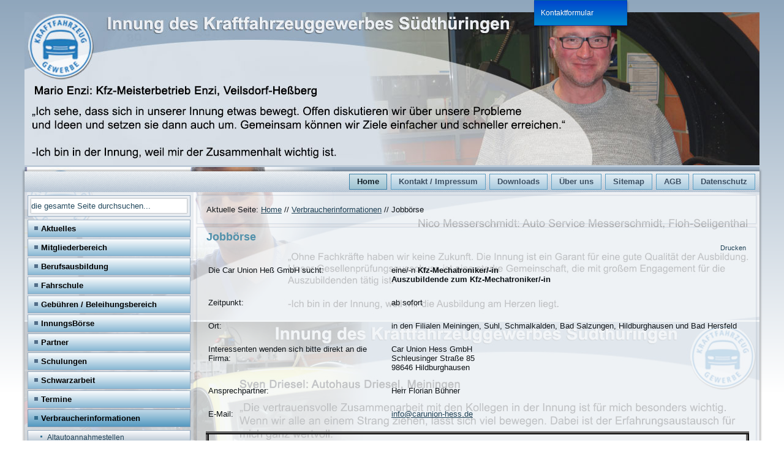

--- FILE ---
content_type: text/html; charset=utf-8
request_url: https://www.kfz-innung-meiningen.de/start/verbraucherinformationen/jobboerse
body_size: 12769
content:
<!DOCTYPE html>
<html dir="ltr" lang="de-de">
<head>
<base href="https://www.kfz-innung-meiningen.de/start/verbraucherinformationen/jobboerse" />
	<meta http-equiv="content-type" content="text/html; charset=utf-8" />
	<meta name="generator" content="Joomla! - Open Source Content Management" />
	<title>Jobbörse</title>
	<link href="/templates/kfzi/favicon.ico" rel="shortcut icon" type="image/vnd.microsoft.icon" />
	<link href="/plugins/system/jce/css/content.css?08608b11ed7239588650276661635d2f" rel="stylesheet" type="text/css" />
	<link href="/plugins/system/jcemediabox/css/jcemediabox.css?1d12bb5a40100bbd1841bfc0e498ce7b" rel="stylesheet" type="text/css" />
	<link href="/plugins/system/jcemediabox/themes/shadow/css/style.css?587b87a7390648bab4f4f6d04a8c420d" rel="stylesheet" type="text/css" />
	<link href="/components/com_jevents/views/flat/assets/css/modstyle.css?3.4.49" rel="stylesheet" type="text/css" />
	<link href="/media/mod_pwebcontact/css/bootstrap.css" rel="stylesheet" type="text/css" />
	<link href="/media/mod_pwebcontact/css/icomoon.css" rel="stylesheet" type="text/css" />
	<link href="/media/mod_pwebcontact/css/layout.css" rel="stylesheet" type="text/css" />
	<link href="/media/mod_pwebcontact/css/animations.css" rel="stylesheet" type="text/css" />
	<link href="/media/mod_pwebcontact/css/uploader.css" rel="stylesheet" type="text/css" />
	<link href="/media/mod_pwebcontact/css/background/white.css" rel="stylesheet" type="text/css" />
	<link href="/media/mod_pwebcontact/css/form/blue.css" rel="stylesheet" type="text/css" />
	<link href="/media/mod_pwebcontact/css/toggler/blue.css" rel="stylesheet" type="text/css" />
	<link href="/cache/mod_pwebcontact/33491fa04013ac1b1091e91e4ee6bba0.css" rel="stylesheet" type="text/css" />
	<link href="https://www.kfz-innung-meiningen.de/modules/mod_hot_image_slider_pro/tmpl/style.css" rel="stylesheet" type="text/css" />
	<style type="text/css">
.childcat {display:none;}

div.hotimageslider_container {
  border:0px solid #000000;
  margin:0 auto;
  background:#000000
}

div#header_hotslider div.hotwrap {
  background:#000000;
}

div#header_hotslider div#slide-holder div#slide-controls {
  background:url(https://www.kfz-innung-meiningen.de/modules/mod_hot_image_slider_pro/images/slide-bg.png) 0 0;
}

div#header_hotslider div#slide-holder div#slide-controls div#slide-nav {
  float:right;
  display:none;
}

div#header_hotslider div#slide-holder div#slide-controls p.text {
  color:#ffffff;
  font-size:10px;
}

p.textdesc {
  float:left;
  display:inline;
  font-size:10px;
  margin:25px 0 0 20px;
  text-transform:uppercase;
  overflow:hidden;
  color:#ffffff;
}

div#header_hotslider div#slide-holder div#slide-controls div#slide-nav a {
  background:#acc48c;
  border-radius:50%;
  color:#ffffff;
  top:11px;
  position:relative;
  border:1px solid #111;
}

div#header_hotslider div#slide-holder div#slide-controls div#slide-nav a:hover, div#header_hotslider div#slide-holder div#slide-controls div#slide-nav a.on {
  background:#111111;
  color:#ffffff;
}


	</style>
	<script type="application/json" class="joomla-script-options new">{"csrf.token":"0ae0b0556b7c1b458b4a8d1907e1ba1f","system.paths":{"root":"","base":""}}</script>
	<script src="/media/system/js/mootools-core.js?08608b11ed7239588650276661635d2f" type="text/javascript"></script>
	<script src="/media/system/js/core.js?08608b11ed7239588650276661635d2f" type="text/javascript"></script>
	<script src="/media/system/js/mootools-more.js?08608b11ed7239588650276661635d2f" type="text/javascript"></script>
	<script src="/media/jui/js/jquery.min.js?08608b11ed7239588650276661635d2f" type="text/javascript"></script>
	<script src="/media/jui/js/jquery-noconflict.js?08608b11ed7239588650276661635d2f" type="text/javascript"></script>
	<script src="/media/jui/js/jquery-migrate.min.js?08608b11ed7239588650276661635d2f" type="text/javascript"></script>
	<script src="/media/system/js/caption.js?08608b11ed7239588650276661635d2f" type="text/javascript"></script>
	<script src="/plugins/system/jcemediabox/js/jcemediabox.js?0c56fee23edfcb9fbdfe257623c5280e" type="text/javascript"></script>
	<script src="/media/jui/js/jquery.ui.core.min.js?08608b11ed7239588650276661635d2f" type="text/javascript"></script>
	<script src="/media/mod_pwebcontact/js/jquery.fileupload.min.js?v=5.42.3" type="text/javascript"></script>
	<script src="/media/mod_pwebcontact/js/jquery.ui.effects.min.js?v=1.11.1" type="text/javascript"></script>
	<script src="/media/mod_pwebcontact/js/jquery.validate.min.js?v=1.14.0" type="text/javascript"></script>
	<script src="/media/mod_pwebcontact/js/jquery.pwebcontact-legacy.min.js?v=3.4.2" type="text/javascript"></script>
	<script src="https://www.google.com/recaptcha/api.js?hl=de&render=explicit" type="text/javascript"></script>
	<script type="text/javascript">
jQuery(function($) {
			 $('.hasTip').each(function() {
				var title = $(this).attr('title');
				if (title) {
					var parts = title.split('::', 2);
					var mtelement = document.id(this);
					mtelement.store('tip:title', parts[0]);
					mtelement.store('tip:text', parts[1]);
				}
			});
			var JTooltips = new Tips($('.hasTip').get(), {"maxTitleChars": 50,"fixed": false});
		});jQuery(window).on('load',  function() {
				new JCaption('img.caption');
			});JCEMediaBox.init({popup:{width:"",height:"",legacy:0,lightbox:0,shadowbox:0,resize:1,icons:1,overlay:1,overlayopacity:0.8,overlaycolor:"#000000",fadespeed:500,scalespeed:500,hideobjects:0,scrolling:"fixed",close:2,labels:{'close':'Schließen','next':'Nächstes','previous':'Vorheriges','cancel':'Abbrechen','numbers':'{$current} von {$total}'},cookie_expiry:"",google_viewer:0},tooltip:{className:"tooltip",opacity:0.8,speed:150,position:"br",offsets:{x: 16, y: 16}},base:"/",imgpath:"plugins/system/jcemediabox/img",theme:"shadow",themecustom:"",themepath:"plugins/system/jcemediabox/themes",mediafallback:0,mediaselector:"audio,video"});jQuery(document).ready(function($){$(window).load(function(){var grecaptchaId=grecaptcha.render("pwebcontact112_captcha",{sitekey:"6LcPnAoTAAAAAELHJ46n697mYqOKzC_kyvhmmu5s",theme:"light","expired-callback":function(){pwebContact112.captchaExpired()}});$("#pwebcontact112_captcha").data("grecaptchaId",grecaptchaId)})});
	</script>

<link rel="stylesheet" href="/templates/system/css/system.css" />
<link rel="stylesheet" href="/templates/system/css/general.css" />

<meta name="viewport" content="initial-scale = 1.0, maximum-scale = 1.0, user-scalable = no, width = device-width" />

<!--[if lt IE 9]><script src="https://html5shiv.googlecode.com/svn/trunk/html5.js"></script><![endif]-->
<link rel="stylesheet" href="/templates/kfzi/css/template.css" media="screen" type="text/css" />
<!--[if lte IE 7]><link rel="stylesheet" href="/templates/kfzi/css/template.ie7.css" media="screen" /><![endif]-->
<link rel="stylesheet" href="/templates/kfzi/css/template.responsive.css" media="all" type="text/css" />
<link rel="shortcut icon" href="/templates/kfzi/favicon.ico" type="image/x-icon" />
<script>if ('undefined' != typeof jQuery) document._artxJQueryBackup = jQuery;</script>
<script src="/templates/kfzi/jquery.js"></script>
<script>jQuery.noConflict();</script>
<script src="/templates/kfzi/script.js"></script>
<script src="/templates/kfzi/script.responsive.js"></script>
<script src="/templates/kfzi/modules.js"></script>
<script>if (document._artxJQueryBackup) jQuery = document._artxJQueryBackup;</script>
<link rel="stylesheet" href="/templates/kfzi/css/pwdstyle.css" media="all" type="text/css" />

</head>
<body>
<div id="pwd-main">
  <header class="pwd-header">		<div class="moduletable">

		
			
<script type="text/javascript">var _siteRoot='index.php',_root='index.php';</script>

<div class="hotimageslider_container">
  <div id="header_hotslider">
    <div class="hotwrap">
      <div id="slide-holder">
        <div id="slide-runner">
                    	              
                  <img id="slide-img-1" src="https://www.kfz-innung-meiningen.de/images/stories/Banner/header-2018-01.jpg" class="slide" alt="" />
                                                	              
                  <img id="slide-img-2" src="https://www.kfz-innung-meiningen.de/images/stories/Banner/header-2018-02.jpg" class="slide" alt="" />
                                                	              
                  <img id="slide-img-3" src="https://www.kfz-innung-meiningen.de/images/stories/Banner/header-2018-03.jpg" class="slide" alt="" />
                                                	              
                  <img id="slide-img-4" src="https://www.kfz-innung-meiningen.de/images/stories/Banner/header-2018-04.jpg" class="slide" alt="" />
                                                	                    	                    	                    	                    	                    	                    	                    	                    	                    	                    	                    	                    	                    	                    	                    	                    	                    	                    	                    	                    	                    	                    	                    	                    	                    	                    <div id="slide-controls">
               <div id="slide-nav"></div>
                                        </div>
        </div>
      </div>
    </div>
  </div>
</div>

<script type="text/javascript">
  function hotImageSlider(){
    var container_width = jQuery("div.hotimageslider_container").parent().width();
    if ( container_width > 1200) { container_width = 1200; }
    var container_height = jQuery("div.hotimageslider_container img.slide").first().height();
    var border_size = 0;
    var container_real_width = container_width - border_size * 2;
    var container_real_height = container_height - border_size * 2;

    jQuery("div.hotimageslider_container, div#header_hotslider div#slide-holder div#slide-runner, div#header_hotslider div#slide-holder div#slide-controls, div#header_hotslider div#slide-holder img, div#header_hotslider div#slide-holder").css("width",container_real_width);

    jQuery("div.hotimageslider_container, div#header_hotslider div.hotwrap, div#header_hotslider div#slide-holder, div#header_hotslider div#slide-holder div#slide-runner").css("height",container_real_height);
  }

  jQuery(window).load(function() {
    hotImageSlider();
  });
  jQuery(document).ready(function() {
    hotImageSlider();
  });
  jQuery(window).resize(function(){
    hotImageSlider();
  });
</script>

<script type="text/javascript" src="https://www.kfz-innung-meiningen.de/modules/mod_hot_image_slider_pro/js/hotImageSlider.js"></script>

<script type="text/javascript">
  if(!window.slider) var slider={};slider.anim='fade';slider.fade_speed=1500;slider.data=[
                                                                                                                                                                                                                          {"id":"slide-img-1","client":"","desc":""},{"id":"slide-img-2","client":"","desc":""},{"id":"slide-img-3","client":"","desc":""},{"id":"slide-img-4","client":"","desc":""}  ];
</script>
		</div>

	    <div class="pwd-shapes"> </div>
  </header>
  <div class="pwd-sheet clearfix">
        <nav class="pwd-nav">
                  <ul class="pwd-hmenu" id="PWD-Responsive-OFF"><li class="item-101 active deeper parent"><a class=" active" href="/">Home</a></li><li class="item-128"><a href="/kontakt">Kontakt / Impressum</a></li><li class="item-129"><a href="/downloads">Downloads</a></li><li class="item-302"><a href="/ueber-uns">Über uns</a></li><li class="item-130"><a href="/sitemap">Sitemap</a></li><li class="item-249"><a href="/agb">AGB</a></li><li class="item-432"><a href="/datenschutz">Datenschutz</a></li></ul><ul class="pwd-hmenu" id="PWD-Responsive-ON"><li class="item-101 active deeper parent"><a class=" active" href="/">Home</a><ul><li class="item-125"><a href="/start/aktuelles">Aktuelles</a></li><li class="item-349"><a href="/start/mitgliederbereich">Mitgliederbereich</a></li><li class="item-126 deeper parent"><a href="/start/berufsausbildung">Berufsausbildung</a><ul><li class="item-131 deeper parent"><a href="/start/berufsausbildung/kraftfahrzeugmechatroniker">Kraftfahrzeugmechatroniker</a><ul><li class="item-132"><a href="/start/berufsausbildung/kraftfahrzeugmechatroniker/karosserie-technik">Karosserie - Technik</a></li><li class="item-133"><a href="/start/berufsausbildung/kraftfahrzeugmechatroniker/motorrad-technik">Motorrad - Technik</a></li><li class="item-134"><a href="/start/berufsausbildung/kraftfahrzeugmechatroniker/nfz-technik">NFZ - Technik</a></li><li class="item-135"><a href="/start/berufsausbildung/kraftfahrzeugmechatroniker/pkw-technik">PKW - Technik</a></li><li class="item-136"><a href="/start/berufsausbildung/kraftfahrzeugmechatroniker/system-hochvolt-technik">System- / Hochvolt - Technik</a></li></ul></li></ul></li><li class="item-127 deeper parent"><a href="/start/fahrschule">Fahrschule</a><ul><li class="item-137"><a href="/start/fahrschule/klasse-a">Klasse A</a></li><li class="item-138"><a href="/start/fahrschule/klasse-a1">Klasse A1</a></li><li class="item-139"><a href="/start/fahrschule/klasse-a2">Klasse A2</a></li><li class="item-153"><a href="/start/fahrschule/klasse-am">Klasse AM</a></li><li class="item-154 deeper parent"><a href="/start/fahrschule/klasse-b">Klasse B</a><ul><li class="item-161"><a href="/start/fahrschule/klasse-b/anforderungen-bf-17">Anforderungen BF 17</a></li><li class="item-162"><a href="/start/fahrschule/klasse-b/b-96">B 96</a></li></ul></li><li class="item-163"><a href="/start/fahrschule/klasse-be">Klasse BE</a></li><li class="item-164"><a href="/start/fahrschule/klasse-c">Klasse C</a></li><li class="item-165"><a href="/start/fahrschule/klasse-ce">Klasse CE</a></li><li class="item-166"><a href="/start/fahrschule/klasse-t">Klasse T</a></li><li class="item-167"><a href="/start/fahrschule/auffrischungskurse">Auffrischungskurse</a></li><li class="item-168"><a href="/start/fahrschule/berufskraftfahrerweiterbildung">Berufskraftfahrerweiterbildung</a></li><li class="item-169"><a href="/start/fahrschule/fahrzeuge">Fahrzeuge</a></li><li class="item-170"><a href="/start/fahrschule/kompaktkurse-theorie">Kompaktkurse &quot;Theorie&quot;</a></li><li class="item-171"><a href="/start/fahrschule/schulungsraeume">Schulungsräume</a></li><li class="item-172"><a href="/start/fahrschule/sponsoring">Sponsoring</a></li></ul></li><li class="item-194"><a href="/start/gebuehren-beleihungsbereich">Gebühren / Beleihungsbereich</a></li><li class="item-195"><a href="/start/innungsboerse">InnungsBörse</a></li><li class="item-197"><a href="/start/partner">Partner</a></li><li class="item-198 deeper parent"><a href="/start/schulungen">Schulungen</a><ul><li class="item-199 deeper parent"><a href="/start/schulungen">technische</a><ul><li class="item-200"><a href="/start/schulungen/technische/abgasuntersuchung-au">Abgasuntersuchung (AU)</a></li><li class="item-201"><a href="/start/schulungen/technische/abgasuntersuchung-auk">Abgasuntersuchung (AUK)</a></li><li class="item-202"><a href="/start/schulungen/technische/gasanlagenpruefung-gap">Gasanlagenprüfung (GAP)</a></li><li class="item-203"><a href="/start/schulungen/technische/gassystemeinbaupruefung-gsp">Gassystemeinbauprüfung (GSP)</a></li><li class="item-204"><a href="/start/schulungen/technische/sicherheitspruefung-sp">Sicherheitsprüfung (SP)</a></li><li class="item-205"><a href="/start/schulungen/technische/airbag-und-gurtstraffer">Airbag und Gurtstraffer</a></li><li class="item-206"><a href="/start/schulungen/technische/klimaanlagen">Klimaanlagen</a></li><li class="item-207"><a href="/start/schulungen/technische/oelabscheider">Ölabscheider</a></li><li class="item-208"><a href="/start/schulungen/technische/datenbussysteme">Datenbussysteme</a></li><li class="item-209"><a href="/start/schulungen/technische/fehlerdiagnose-1">Fehlerdiagnose (1)</a></li><li class="item-210"><a href="/start/schulungen/technische/fehlerdiagnose-2">Fehlerdiagnose (2)</a></li><li class="item-211"><a href="/start/schulungen/technische/hv-systeme">HV-Systeme</a></li></ul></li><li class="item-212 deeper parent"><a href="/start/schulungen">kaufmännische</a><ul><li class="item-214"><a href="/start/schulungen/kaufmaennische/autorecht-aktuell">autorecht aktuell</a></li><li class="item-215"><a href="/start/schulungen/kaufmaennische/fuehrungskraeftetraining">Führungskräftetraining</a></li><li class="item-216"><a href="/start/schulungen/kaufmaennische/unternehmerfrauen">Unternehmerfrauen</a></li></ul></li><li class="item-217"><a href="/start/schulungen/agb">AGB</a></li></ul></li><li class="item-218"><a href="/start/schwarzarbeit">Schwarzarbeit</a></li><li class="item-219"><a href="/start/termine">Termine</a></li><li class="item-229 active deeper parent"><a class=" active" href="/start/verbraucherinformationen">Verbraucherinformationen</a><ul><li class="item-230"><a href="/start/verbraucherinformationen/altautoannahmestellen"> Altautoannahmestellen</a></li><li class="item-231"><a href="/start/verbraucherinformationen/ausbildungsplatzboerse">Ausbildungsplatzbörse</a></li><li class="item-232"><a href="/start/verbraucherinformationen/demontagebetriebe">Demontagebetriebe</a></li><li class="item-233"><a href="/start/verbraucherinformationen/fb-fuer-historische-fahrzeuge">FB für historische Fahrzeuge</a></li><li class="item-234 current active"><a class=" active" href="/start/verbraucherinformationen/jobboerse">Jobbörse</a></li><li class="item-235"><a href="/start/verbraucherinformationen/kfz-sachverstaendige">Kfz-Sachverständige</a></li><li class="item-236"><a href="/start/verbraucherinformationen/praktikumsplatzboerse">Praktikumsplatzbörse</a></li><li class="item-237"><a href="/start/verbraucherinformationen/schiedsstelle">Schiedsstelle</a></li><li class="item-238"><a href="/start/verbraucherinformationen/verkehrsteilnehmerschulungen">Verkehrsteilnehmerschulungen</a></li><li class="item-239"><a href="/start/verbraucherinformationen/vertrauensanwaelte">Vertrauensanwälte</a></li></ul></li><li class="item-248"><a href="/start/video-news">Video News</a></li></ul></li><li class="item-128"><a href="/kontakt">Kontakt / Impressum</a></li><li class="item-129"><a href="/downloads">Downloads</a></li><li class="item-302"><a href="/ueber-uns">Über uns</a></li><li class="item-130"><a href="/sitemap">Sitemap</a></li><li class="item-249"><a href="/agb">AGB</a></li><li class="item-432"><a href="/datenschutz">Datenschutz</a></li></ul> </nav>
             <div class="pwd-layout-wrapper">
      <div class="pwd-content-layout">
        <div class="pwd-content-layout-row">
                    <div class="pwd-layout-cell pwd-sidebar1"> <div class="pwd-block clearfix"><div class="pwd-blockcontent"><form action="/start/verbraucherinformationen/jobboerse" class="pwd-search" method="post">
	<div class="search">
		<label for="mod-search-searchword">Suchen ...</label><input name="searchword" id="mod-search-searchword" maxlength="200"  class="inputbox" type="text" size="0" value="die gesamte Seite durchsuchen..."  onblur="if (this.value=='') this.value='die gesamte Seite durchsuchen...';" onfocus="if (this.value=='die gesamte Seite durchsuchen...') this.value='';" />	<input type="hidden" name="task" value="search" />
	<input type="hidden" name="option" value="com_search" />
	<input type="hidden" name="Itemid" value="234" />
	</div>
</form></div></div><div class="pwd-vmenublock clearfix"><div class="pwd-vmenublockcontent"><ul class="pwd-vmenu"><li class="item-125"><a href="/start/aktuelles">Aktuelles</a></li><li class="item-349"><a href="/start/mitgliederbereich">Mitgliederbereich</a></li><li class="item-126 deeper parent"><a href="/start/berufsausbildung">Berufsausbildung</a><ul><li class="item-131 deeper parent"><a href="/start/berufsausbildung/kraftfahrzeugmechatroniker">Kraftfahrzeugmechatroniker</a><ul><li class="item-132"><a href="/start/berufsausbildung/kraftfahrzeugmechatroniker/karosserie-technik">Karosserie - Technik</a></li><li class="item-133"><a href="/start/berufsausbildung/kraftfahrzeugmechatroniker/motorrad-technik">Motorrad - Technik</a></li><li class="item-134"><a href="/start/berufsausbildung/kraftfahrzeugmechatroniker/nfz-technik">NFZ - Technik</a></li><li class="item-135"><a href="/start/berufsausbildung/kraftfahrzeugmechatroniker/pkw-technik">PKW - Technik</a></li><li class="item-136"><a href="/start/berufsausbildung/kraftfahrzeugmechatroniker/system-hochvolt-technik">System- / Hochvolt - Technik</a></li></ul></li></ul></li><li class="item-127 deeper parent"><a href="/start/fahrschule">Fahrschule</a><ul><li class="item-137"><a href="/start/fahrschule/klasse-a">Klasse A</a></li><li class="item-138"><a href="/start/fahrschule/klasse-a1">Klasse A1</a></li><li class="item-139"><a href="/start/fahrschule/klasse-a2">Klasse A2</a></li><li class="item-153"><a href="/start/fahrschule/klasse-am">Klasse AM</a></li><li class="item-154 deeper parent"><a href="/start/fahrschule/klasse-b">Klasse B</a><ul><li class="item-161"><a href="/start/fahrschule/klasse-b/anforderungen-bf-17">Anforderungen BF 17</a></li><li class="item-162"><a href="/start/fahrschule/klasse-b/b-96">B 96</a></li></ul></li><li class="item-163"><a href="/start/fahrschule/klasse-be">Klasse BE</a></li><li class="item-164"><a href="/start/fahrschule/klasse-c">Klasse C</a></li><li class="item-165"><a href="/start/fahrschule/klasse-ce">Klasse CE</a></li><li class="item-166"><a href="/start/fahrschule/klasse-t">Klasse T</a></li><li class="item-167"><a href="/start/fahrschule/auffrischungskurse">Auffrischungskurse</a></li><li class="item-168"><a href="/start/fahrschule/berufskraftfahrerweiterbildung">Berufskraftfahrerweiterbildung</a></li><li class="item-169"><a href="/start/fahrschule/fahrzeuge">Fahrzeuge</a></li><li class="item-170"><a href="/start/fahrschule/kompaktkurse-theorie">Kompaktkurse &quot;Theorie&quot;</a></li><li class="item-171"><a href="/start/fahrschule/schulungsraeume">Schulungsräume</a></li><li class="item-172"><a href="/start/fahrschule/sponsoring">Sponsoring</a></li></ul></li><li class="item-194"><a href="/start/gebuehren-beleihungsbereich">Gebühren / Beleihungsbereich</a></li><li class="item-195"><a href="/start/innungsboerse">InnungsBörse</a></li><li class="item-197"><a href="/start/partner">Partner</a></li><li class="item-198 deeper parent"><a href="/start/schulungen">Schulungen</a><ul><li class="item-199 deeper parent"><a href="/start/schulungen">technische</a><ul><li class="item-200"><a href="/start/schulungen/technische/abgasuntersuchung-au">Abgasuntersuchung (AU)</a></li><li class="item-201"><a href="/start/schulungen/technische/abgasuntersuchung-auk">Abgasuntersuchung (AUK)</a></li><li class="item-202"><a href="/start/schulungen/technische/gasanlagenpruefung-gap">Gasanlagenprüfung (GAP)</a></li><li class="item-203"><a href="/start/schulungen/technische/gassystemeinbaupruefung-gsp">Gassystemeinbauprüfung (GSP)</a></li><li class="item-204"><a href="/start/schulungen/technische/sicherheitspruefung-sp">Sicherheitsprüfung (SP)</a></li><li class="item-205"><a href="/start/schulungen/technische/airbag-und-gurtstraffer">Airbag und Gurtstraffer</a></li><li class="item-206"><a href="/start/schulungen/technische/klimaanlagen">Klimaanlagen</a></li><li class="item-207"><a href="/start/schulungen/technische/oelabscheider">Ölabscheider</a></li><li class="item-208"><a href="/start/schulungen/technische/datenbussysteme">Datenbussysteme</a></li><li class="item-209"><a href="/start/schulungen/technische/fehlerdiagnose-1">Fehlerdiagnose (1)</a></li><li class="item-210"><a href="/start/schulungen/technische/fehlerdiagnose-2">Fehlerdiagnose (2)</a></li><li class="item-211"><a href="/start/schulungen/technische/hv-systeme">HV-Systeme</a></li></ul></li><li class="item-212 deeper parent"><a href="/start/schulungen">kaufmännische</a><ul><li class="item-214"><a href="/start/schulungen/kaufmaennische/autorecht-aktuell">autorecht aktuell</a></li><li class="item-215"><a href="/start/schulungen/kaufmaennische/fuehrungskraeftetraining">Führungskräftetraining</a></li><li class="item-216"><a href="/start/schulungen/kaufmaennische/unternehmerfrauen">Unternehmerfrauen</a></li></ul></li><li class="item-217"><a href="/start/schulungen/agb">AGB</a></li></ul></li><li class="item-218"><a href="/start/schwarzarbeit">Schwarzarbeit</a></li><li class="item-219"><a href="/start/termine">Termine</a></li><li class="item-229 active deeper parent"><a class=" active" href="/start/verbraucherinformationen">Verbraucherinformationen</a><ul class="active"><li class="item-230"><a href="/start/verbraucherinformationen/altautoannahmestellen"> Altautoannahmestellen</a></li><li class="item-231"><a href="/start/verbraucherinformationen/ausbildungsplatzboerse">Ausbildungsplatzbörse</a></li><li class="item-232"><a href="/start/verbraucherinformationen/demontagebetriebe">Demontagebetriebe</a></li><li class="item-233"><a href="/start/verbraucherinformationen/fb-fuer-historische-fahrzeuge">FB für historische Fahrzeuge</a></li><li class="item-234 current active"><a class=" active" href="/start/verbraucherinformationen/jobboerse">Jobbörse</a></li><li class="item-235"><a href="/start/verbraucherinformationen/kfz-sachverstaendige">Kfz-Sachverständige</a></li><li class="item-236"><a href="/start/verbraucherinformationen/praktikumsplatzboerse">Praktikumsplatzbörse</a></li><li class="item-237"><a href="/start/verbraucherinformationen/schiedsstelle">Schiedsstelle</a></li><li class="item-238"><a href="/start/verbraucherinformationen/verkehrsteilnehmerschulungen">Verkehrsteilnehmerschulungen</a></li><li class="item-239"><a href="/start/verbraucherinformationen/vertrauensanwaelte">Vertrauensanwälte</a></li></ul></li><li class="item-248"><a href="/start/video-news">Video News</a></li></ul></div></div><div class="pwd-block clearfix"><div class="pwd-blockheader"><h3 class="t">Kalender-Kategorien</h3></div><div class="pwd-blockcontent"><div class="event_legend_container"><table border="0" cellpadding="0" cellspacing="5" width="100%"><tr class='activechildcat'><td style='border:solid 1px #000000;height:5px;width:5px;background-color:#f0d716'></td>
<td class='legend' ><a style='text-decoration:none' href='/start/termine/Monatskalender/2026/1/11' title='Fahrschule'>Fahrschule</a></td></tr>
<tr class='activechildcat'><td style='border:solid 1px #000000;height:5px;width:5px;background-color:#1627a8'></td>
<td class='legend' ><a style='text-decoration:none' href='/start/termine/Monatskalender/2026/1/12' title='Innungstermine'>Innungstermine</a></td></tr>
<tr class='activechildcat'><td style='border:solid 1px #000000;height:5px;width:5px;background-color:#992828'></td>
<td class='legend' ><a style='text-decoration:none' href='/start/termine/Monatskalender/2026/1/14' title='Seminare'>Seminare</a></td></tr>
<tr class='activechildcat'><td style='border:solid 1px #000000;height:5px;width:5px;background-color:#57a664'></td>
<td class='legend' ><a style='text-decoration:none' href='/start/termine/Monatskalender/2026/1/15' title='Schulungen'>Schulungen</a></td></tr>
<tr class=''><td style='border:solid 1px #000000;height:5px;width:5px;background-color:#d3d3d3'></td>
<td class='legend' ><a style='text-decoration:none' href='/start/termine/Monatskalender/2026/1/-' title='Alle Kategorien ...'>Alle Kategorien ...</a></td></tr>
</table>
</div></div></div><div class="pwd-block clearfixKontaktForm"><div class="pwd-blockcontent"><div class="customKontaktForm"  >
	<div><!-- PWebContact -->


<div id="pwebcontact112" class="pwebcontact pweb-top pweb-offset-right pweb-modal pweb-labels-inline pweb-bg-white pweb-form-blue pweb-horizontal pweb-icomoon pweb-shadow" dir="ltr">

    <div id="pwebcontact112_toggler" class="pwebcontact112_toggler pwebcontact_toggler pweb-closed pweb-toggler-blue pweb-icon pweb-icon-icomoon pweb-shadow"><span class="pweb-text">Kontaktformular</span><span class="pweb-icon"></span></div>
    <div id="pwebcontact112_modal" class="pwebcontact-modal modal fade hide" style="display:none">        <div id="pwebcontact112_box" class="pwebcontact-box pweb-modal pweb-labels-inline pweb-bg-white pweb-form-blue pweb-horizontal pweb-icomoon pweb-shadow " dir="ltr">
            <div id="pwebcontact112_container" class="pwebcontact-container">

                                    <button type="button" class="pwebcontact112_toggler pweb-button-close" aria-hidden="true" data-role="none">&times;</button>
                
                
                <form name="pwebcontact112_form" id="pwebcontact112_form" class="pwebcontact-form" action="https://www.kfz-innung-meiningen.de/start/termine/eventsnachtag/2028/4/23/11" method="post" accept-charset="utf-8">

                    
                    <div class="pweb-fields">
                                                            <div class="pweb-field-container pweb-field-name pweb-field-name">
                                                                                    <div class="pweb-label">
                                                <label id="pwebcontact112_field-name-lbl" for="pwebcontact112_field-name">
                                                    Name                                                    <span class="pweb-asterisk">*</span>                                                </label>
                                            </div>
                                                                                <div class="pweb-field">
                                                                                                                                            <input type="text" name="fields[name]" id="pwebcontact112_field-name" class="pweb-input required" value="" data-role="none"/>
                                                                                                                                    </div>
                                    </div>
                                                                    <div class="pweb-field-container pweb-field-email pweb-field-email">
                                                                                    <div class="pweb-label">
                                                <label id="pwebcontact112_field-email-lbl" for="pwebcontact112_field-email">
                                                    E-Mail                                                    <span class="pweb-asterisk">*</span>                                                </label>
                                            </div>
                                                                                <div class="pweb-field">
                                                                                                                                            <input type="email" name="fields[email]" id="pwebcontact112_field-email" class="pweb-input required" value="" data-role="none"/>
                                                                                                                                    </div>
                                    </div>
                                                                    <div class="pweb-field-container pweb-field-phone pweb-field-phone">
                                                                                    <div class="pweb-label">
                                                <label id="pwebcontact112_field-phone-lbl" for="pwebcontact112_field-phone">
                                                    Telefon                                                                                                    </label>
                                            </div>
                                                                                <div class="pweb-field">
                                                                                                                                            <input type="tel" name="fields[phone]" id="pwebcontact112_field-phone" class="pweb-input pweb112-validate-phone" value="" data-role="none"/>
                                                                                                                                    </div>
                                    </div>
                                                                    <div class="pweb-field-container pweb-field-textarea pweb-field-message">
                                                                                    <div class="pweb-label">
                                                <label id="pwebcontact112_field-message-lbl" for="pwebcontact112_field-message">
                                                    Nachricht                                                    <span class="pweb-asterisk">*</span>                                                </label>
                                            </div>
                                                                                <div class="pweb-field">
                                                                                            <textarea name="fields[message]" id="pwebcontact112_field-message" cols="50" rows="5" maxlength="500" class="required" data-role="none"></textarea>
                                                                                                <div class="pweb-chars-counter"><span id="pwebcontact112_field-message-limit">500</span> Zeichen verbleibend</div>
                                                                                                                                    </div>
                                    </div>
                                                                    <div class="pweb-field-container pweb-field-checkbox pweb-field-datenschutz_akzeptiert">
                                                                                <div class="pweb-field">
                                                                                            <input type="checkbox" name="fields[datenschutz_akzeptiert]" id="pwebcontact112_field-datenschutz_akzeptiert" class="pweb-checkbox pweb-single-checkbox required" value="Ja" data-role="none"/>
                                                <label for="pwebcontact112_field-datenschutz_akzeptiert" id="pwebcontact112_field-datenschutz_akzeptiert-lbl">
                                                    Einverständnis                                                                                                            <span class="pweb-asterisk">*</span>
                                                                                                    </label>
                                                                                    </div>
                                    </div>
                                                                    <div class="pweb-field-container pweb-separator-text" id="pwebcontact112_text-0">
                                        <p>Ich habe die <a href="/datenschutz">Datenschutzerklärung</a> zur Kenntnis genommen. Ich stimme zu, dass meine Angaben und Daten zur Beantwortung meiner Anfrage elektronisch erhoben und gespeichert werden. Hinweis: Sie können Ihre Einwilligung jederzeit für die Zukunft per E-Mail an <span id="cloak10acfdd3aaaeb90cc2f5108523d531fa">Diese E-Mail-Adresse ist vor Spambots geschützt! Zur Anzeige muss JavaScript eingeschaltet sein!</span><script type='text/javascript'>
				document.getElementById('cloak10acfdd3aaaeb90cc2f5108523d531fa').innerHTML = '';
				var prefix = '&#109;a' + 'i&#108;' + '&#116;o';
				var path = 'hr' + 'ef' + '=';
				var addy10acfdd3aaaeb90cc2f5108523d531fa = '&#105;nf&#111;' + '&#64;';
				addy10acfdd3aaaeb90cc2f5108523d531fa = addy10acfdd3aaaeb90cc2f5108523d531fa + 'kfz-&#105;nn&#117;ng-m&#101;&#105;n&#105;ng&#101;n' + '&#46;' + 'd&#101;';
				var addy_text10acfdd3aaaeb90cc2f5108523d531fa = '&#105;nf&#111;' + '&#64;' + 'kfz-&#105;nn&#117;ng-m&#101;&#105;n&#105;ng&#101;n' + '&#46;' + 'd&#101;';document.getElementById('cloak10acfdd3aaaeb90cc2f5108523d531fa').innerHTML += '<a ' + path + '\'' + prefix + ':' + addy10acfdd3aaaeb90cc2f5108523d531fa + '\'>'+addy_text10acfdd3aaaeb90cc2f5108523d531fa+'<\/a>';
		</script> widerrufen.</p>                                    </div>
                                                                            <div class="pweb-field-container pweb-field-uploader">
                                            <div class="pweb-label">
                                                <label for="pwebcontact112_uploader" id="pwebcontact112_uploader-lbl">
                                                    Anlage                                                                                                    </label>
                                            </div>
                                            <div class="pweb-field pweb-uploader" id="pwebcontact112_uploader_container">
                                                <div class="fileupload-buttonbar">
                                <span class="fileinput-button btn pweb-tooltip" title="wählen Sie eine Datei oder drag and drop auf Formular. Maximale Größe einer Datei 5MB, maximale Anzahl von Dateien 4, erlaubte Dateitypen: gif, jpg, jpeg, png, doc, docx, odt, txt, pdf, zip'.">
                                    <i class="icon-plus-sign icon-white"></i>
                                    <span>Dateien hinzufügen</span>
                                    <input type="file" name="files[]" multiple="multiple" id="pwebcontact112_uploader" data-role="none"/>
                                </span>
                                                </div>
                                                <div class="files"></div>
                                                <div class="templates" style="display:none" aria-hidden="true">
                                                    <div class="template-upload fade">
                                                        <span class="ready"><i class="icon-upload"></i></span>
                                                        <span class="warning"><i class="icon-warning-sign"></i></span>
                                                        <span class="name"></span>
                                                        <span class="size"></span>
                                                        <span class="error invalid"></span>
                                                        <a href="#" class="cancel"><i class="icon-remove"></i>Abbrechen</a>
                                                        <div class="progress progress-striped active"><div class="bar progress-bar" style="width:0%"></div></div>
                                                    </div>
                                                    <div class="template-download fade">
                                                        <span class="success"><i class="icon-ok"></i></span>
                                                        <span class="warning"><i class="icon-warning-sign"></i></span>
                                                        <span class="name"></span>
                                                        <span class="size"></span>
                                                        <span class="error invalid"></span>
                                                        <a href="#" class="delete"><i class="icon-trash"></i>Löschen</a>
                                                    </div>
                                                </div>
                                            </div>
                                        </div>
                                                                                <div class="pweb-field-container pweb-field-captcha">
                                            <div class="pweb-label">
                                                <label for="pwebcontact112_captcha" id="pwebcontact112_captcha-lbl">
                                                    Captcha-Code                                                    <span class="pweb-asterisk">*</span>
                                                </label>
                                            </div>
                                            <div class="pweb-field pweb-captcha">
                                                <div id="pwebcontact112_captcha" class="pweb-input required" style="min-height:78px;min-width:304px"></div>                                            </div>
                                        </div>
                                                                <div class="pweb-field-container pweb-field-buttons">
                            <div class="pweb-field">
                                <button id="pwebcontact112_send" type="button" class="btn pwd-button" data-role="none">Absenden</button>
                                                                                            </div>
                        </div>
                                            </div>

                    <div class="pweb-msg pweb-msg-after"><div id="pwebcontact112_msg" class="pweb-progress"><script type="text/javascript">document.getElementById("pwebcontact112_msg").innerHTML="Beim Initialisieren des Formulars..."</script></div></div>
                                        <input type="hidden" name="a436cf5ce5057e27037e2802c71ef7b8" value="1" id="pwebcontact112_token"/>
                </form>

                                    <div class="pweb-dropzone" aria-hidden="true"><div>Drop Dateien hier hochladen</div></div>
                
            </div>
        </div>
        </div></div>

<script type="text/javascript">
    jQuery(document).ready(function($){pwebContact112=new pwebContact({id:112,layout:"modal",position:"top",offsetPosition:"right",basePath:"",ajaxUrl:"index.php?option=com_ajax&module=pwebcontact&Itemid=219&lang=de-DE&method=",uploadAcceptFileTypes:/(\.|\/)(gif|jpe?g|png|docx?|odt|txt|pdf|zip)$/i,uploadMaxSize:5242880,uploadFilesLimit:4,modalStyle:"white",modalEffect:"smooth",captcha:"grecaptcha",validatorRules:[{name:"phone",regexp:/[\d\-\+() ]+/}]})});</script>
</><!-- PWebContact end -->
</></div></div></div></div><div class="pwd-block clearfix"><div class="pwd-blockcontent"><div class="custom"  >
	<div align="center"><img src="/images/stories/kfzi/logo-das-handwerk.jpg" alt="Das Handwerk" style="margin: 0px; border-color: #000000; border-width: 0px;" width="150" height="38" /></div></div></div></div><div class="pwd-block clearfix"><div class="pwd-blockcontent"><div class="custom"  >
	<p><a href="http://www.dekra.de/de/rettungskarten-zum-download" target="_blank"><img src="/images/stories/kfzi/dekra-logo-dl.jpg" alt="DEKRA" style="margin: 0px auto; display: block;" width="165" height="128" /></a></p></div></div></div> </div>
                    <div class="pwd-layout-cell pwd-content">
            <article class="pwd-post"><div class="pwd-postcontent clearfix">
<div class="breadcrumbs">
<span class="showHere">Aktuelle Seite: </span><a href="/" class="pathway">Home</a> // <a href="/start/verbraucherinformationen" class="pathway">Verbraucherinformationen</a> // <span>Jobbörse</span></div>
</div></article><article class="pwd-post pwd-messages"><div class="pwd-postcontent clearfix">
<div id="system-message-container">
</div></div></article><div class="item-page" itemscope itemtype="http://schema.org/Article"><article class="pwd-post"><h2 class="pwd-postheader">Jobbörse</h2><div class="pwd-postheadericons pwd-metadata-icons"><a href="/start/verbraucherinformationen/jobboerse?tmpl=component&amp;print=1" title="Eintrag ausdrucken < Jobbörse >" onclick="window.open(this.href,'win2','status=no,toolbar=no,scrollbars=yes,titlebar=no,menubar=no,resizable=yes,width=640,height=480,directories=no,location=no'); return false;" rel="nofollow">	Drucken</a></div><div class="pwd-postcontent clearfix"><div class="pwd-article"><div class="pwd-postcontent">
<div class="pwd-article">
<table style="width: 100%;" cellspacing="0" cellpadding="2" border="0">
<tbody>
<tr>
<td valign="top">Die Car Union Heß GmbH sucht:</td>
<td valign="top">eine/-n&nbsp;<strong>Kfz-Mechatroniker/-in</strong><strong><br /></strong><strong>Auszubildende zum Kfz-Mechatroniker/-in</strong></td>
</tr>
<tr>
<td valign="top">&nbsp;</td>
<td valign="top">&nbsp;</td>
</tr>
<tr>
<td valign="top">Zeitpunkt:</td>
<td valign="top">ab sofort</td>
</tr>
<tr>
<td valign="top">&nbsp;</td>
<td valign="top">&nbsp;</td>
</tr>
<tr>
<td valign="top">Ort:</td>
<td valign="top">in den Filialen Meiningen, Suhl, Schmalkalden, Bad Salzungen, Hildburghausen und Bad Hersfeld</td>
</tr>
<tr>
<td valign="top">&nbsp;</td>
<td valign="top">&nbsp;</td>
</tr>
<tr>
<td valign="top">Interessenten wenden sich bitte direkt an die Firma:</td>
<td valign="top">Car Union Hess GmbH<br />Schleusinger Straße 85<br data-mce-bogus="1" />98646 Hildburghausen</td>
</tr>
<tr>
<td valign="top">&nbsp;</td>
<td valign="top">&nbsp;</td>
</tr>
<tr>
<td valign="top">Ansprechpartner:</td>
<td valign="top">Herr Florian Bühner</td>
</tr>
<tr>
<td valign="top">&nbsp;</td>
<td valign="top">&nbsp;</td>
</tr>
<tr>
<td valign="top">E-Mail:</td>
<td valign="top"><span id="cloak33d53c206243048cc0c883ddb029af9e">Diese E-Mail-Adresse ist vor Spambots geschützt! Zur Anzeige muss JavaScript eingeschaltet sein!</span><script type='text/javascript'>
				document.getElementById('cloak33d53c206243048cc0c883ddb029af9e').innerHTML = '';
				var prefix = '&#109;a' + 'i&#108;' + '&#116;o';
				var path = 'hr' + 'ef' + '=';
				var addy33d53c206243048cc0c883ddb029af9e = '&#105;nf&#111;' + '&#64;';
				addy33d53c206243048cc0c883ddb029af9e = addy33d53c206243048cc0c883ddb029af9e + 'c&#97;r&#117;n&#105;&#111;n-h&#101;ss' + '&#46;' + 'd&#101;';
				var addy_text33d53c206243048cc0c883ddb029af9e = '&#105;nf&#111;' + '&#64;' + 'c&#97;r&#117;n&#105;&#111;n-h&#101;ss' + '&#46;' + 'd&#101;';document.getElementById('cloak33d53c206243048cc0c883ddb029af9e').innerHTML += '<a ' + path + '\'' + prefix + ':' + addy33d53c206243048cc0c883ddb029af9e + '\'>'+addy_text33d53c206243048cc0c883ddb029af9e+'<\/a>';
		</script></td>
</tr>
<tr>
<td valign="top">&nbsp;</td>
<td valign="top">&nbsp;</td>
</tr>
<tr style="border-width: inherit; border-color: #666666;">
<td style="border: thick inset #666666;" colspan="2">&nbsp;&nbsp;</td>
</tr>
<tr>
<td valign="top">&nbsp;</td>
<td valign="top">&nbsp;</td>
</tr>
<tr>
<td valign="top">Die&nbsp;Car Union Hess&nbsp;GmbH sucht:</td>
<td valign="top">eine/-n <strong>Lagerist/-in</strong><br /><strong>Auszubildende zum Lagerist/-in (Kaufmann/-frau für Bürokommunikation Fachrichtung Lagermanagement)</strong></td>
</tr>
<tr>
<td valign="top">&nbsp;</td>
<td valign="top">&nbsp;</td>
</tr>
<tr>
<td valign="top">Zeitpunkt:</td>
<td valign="top">ab sofort</td>
</tr>
<tr>
<td valign="top">&nbsp;</td>
<td valign="top">&nbsp;</td>
</tr>
<tr>
<td valign="top">Ort:</td>
<td valign="top">Lagerist/-in: Filiale Schmalkalden<br />Auszubildende zum Lagerist/-in: in den Filialen Meiningen, Hildburhausen, Schmalkalden, Eisenach&nbsp;</td>
</tr>
<tr>
<td valign="top">&nbsp;</td>
<td valign="top">&nbsp;</td>
</tr>
<tr>
<td valign="top">Interessenten wenden sich bitte direkt an die Firma:</td>
<td valign="top">Car Union&nbsp;Hess&nbsp;GmbH<br />Schleusinger Straße 85<br />98646 Hildburghausen</td>
</tr>
<tr>
<td valign="top">&nbsp;</td>
<td valign="top">&nbsp;</td>
</tr>
<tr>
<td valign="top">Ansprechpartner:</td>
<td valign="top">Herr Florian Bühner</td>
</tr>
<tr>
<td valign="top">&nbsp;</td>
<td valign="top">&nbsp;</td>
</tr>
<tr>
<td valign="top">E-Mail:</td>
<td valign="top"><span id="cloak0b7c125f1c5c8105986268cc82828647">Diese E-Mail-Adresse ist vor Spambots geschützt! Zur Anzeige muss JavaScript eingeschaltet sein!</span><script type='text/javascript'>
				document.getElementById('cloak0b7c125f1c5c8105986268cc82828647').innerHTML = '';
				var prefix = '&#109;a' + 'i&#108;' + '&#116;o';
				var path = 'hr' + 'ef' + '=';
				var addy0b7c125f1c5c8105986268cc82828647 = '&#105;nf&#111;' + '&#64;';
				addy0b7c125f1c5c8105986268cc82828647 = addy0b7c125f1c5c8105986268cc82828647 + 'c&#97;r&#117;n&#105;&#111;n-h&#101;ss' + '&#46;' + 'd&#101;';
				var addy_text0b7c125f1c5c8105986268cc82828647 = '&#105;nf&#111;' + '&#64;' + 'c&#97;r&#117;n&#105;&#111;n-h&#101;ss' + '&#46;' + 'd&#101;';document.getElementById('cloak0b7c125f1c5c8105986268cc82828647').innerHTML += '<a ' + path + '\'' + prefix + ':' + addy0b7c125f1c5c8105986268cc82828647 + '\'>'+addy_text0b7c125f1c5c8105986268cc82828647+'<\/a>';
		</script></td>
</tr>
<tr>
<td valign="top">&nbsp;</td>
<td valign="top">&nbsp;</td>
</tr>
<tr>
<td style="border: thick inset #666666; vertical-align: top;" colspan="2">&nbsp;&nbsp;</td>
</tr>
<tr>
<td valign="top">&nbsp;</td>
<td valign="top">&nbsp;</td>
</tr>
<tr>
<td valign="top">Die Auto Primus GmbH sucht:</td>
<td valign="top">eine/-n <strong>Kfz-Mechaniker/-in</strong></td>
</tr>
<tr>
<td valign="top">&nbsp;</td>
<td valign="top">&nbsp;</td>
</tr>
<tr>
<td valign="top">Zeitpunkt:</td>
<td valign="top">ab sofort</td>
</tr>
<tr>
<td valign="top">&nbsp;</td>
<td valign="top">&nbsp;</td>
</tr>
<tr>
<td valign="top">Ort:</td>
<td valign="top">Bad Salzungen</td>
</tr>
<tr>
<td valign="top">&nbsp;</td>
<td valign="top">&nbsp;</td>
</tr>
<tr>
<td valign="top">Interessenten wenden sich bitte direkt an die Firma:</td>
<td valign="top">Auto Primus GmbH<br data-mce-bogus="1" />Kaltenborner Str. 79 <br data-mce-bogus="1" />36433 Bad Salzungen</td>
</tr>
<tr>
<td valign="top">&nbsp;</td>
<td valign="top">&nbsp;</td>
</tr>
<tr>
<td valign="top">Ansprechpartner:</td>
<td valign="top">Herr Uwe Lindemann</td>
</tr>
<tr>
<td valign="top">&nbsp;</td>
<td valign="top">&nbsp;</td>
</tr>
<tr>
<td valign="top">Telefon / E-Mail:</td>
<td valign="top">03695-85140 / <span id="cloak1822cc02c50810e0611ce8d7bcd4d09d">Diese E-Mail-Adresse ist vor Spambots geschützt! Zur Anzeige muss JavaScript eingeschaltet sein!</span><script type='text/javascript'>
				document.getElementById('cloak1822cc02c50810e0611ce8d7bcd4d09d').innerHTML = '';
				var prefix = '&#109;a' + 'i&#108;' + '&#116;o';
				var path = 'hr' + 'ef' + '=';
				var addy1822cc02c50810e0611ce8d7bcd4d09d = '&#117;w&#101;.l&#105;nd&#101;m&#97;nn' + '&#64;';
				addy1822cc02c50810e0611ce8d7bcd4d09d = addy1822cc02c50810e0611ce8d7bcd4d09d + '&#97;&#117;t&#111;-pr&#105;m&#117;s' + '&#46;' + 'd&#101;';
				var addy_text1822cc02c50810e0611ce8d7bcd4d09d = '&#117;w&#101;.l&#105;nd&#101;m&#97;nn' + '&#64;' + '&#97;&#117;t&#111;-pr&#105;m&#117;s' + '&#46;' + 'd&#101;';document.getElementById('cloak1822cc02c50810e0611ce8d7bcd4d09d').innerHTML += '<a ' + path + '\'' + prefix + ':' + addy1822cc02c50810e0611ce8d7bcd4d09d + '\'>'+addy_text1822cc02c50810e0611ce8d7bcd4d09d+'<\/a>';
		</script></td>
</tr>
<tr>
<td valign="top">&nbsp;</td>
<td valign="top">&nbsp;</td>
</tr>
<tr>
<td style="border: thick inset #666666; vertical-align: top;" colspan="2">&nbsp;&nbsp;</td>
</tr>
<tr>
<td valign="top">&nbsp;</td>
<td valign="top">&nbsp;</td>
</tr>
<tr>
<td valign="top">Der Freie Meisterbetrieb&nbsp;Top Car Eisfeld sucht:</td>
<td valign="top">eine/-n <strong>Kfz-Mechatroniker/-in<br /></strong>eine/-n<strong> <strong>Kfz-Mechaniker/-in</strong></strong></td>
</tr>
<tr>
<td valign="top">&nbsp;</td>
<td valign="top">&nbsp;</td>
</tr>
<tr>
<td valign="top">Zeitpunkt:</td>
<td valign="top">ab sofort</td>
</tr>
<tr>
<td valign="top">&nbsp;</td>
<td valign="top">&nbsp;</td>
</tr>
<tr>
<td valign="top">Ort:</td>
<td valign="top">Eisfeld</td>
</tr>
<tr>
<td valign="top">&nbsp;</td>
<td valign="top">&nbsp;</td>
</tr>
<tr>
<td valign="top">Interessenten wenden sich bitte direkt an die Firma:</td>
<td valign="top">Kfz-Meisterbetrieb Top Car Eisfeld<br />Inhaber: Markko Krannich<br />Gewerbepark Gromauer<br />985673 Eisfeld</td>
</tr>
<tr>
<td valign="top">&nbsp;</td>
<td valign="top">&nbsp;</td>
</tr>
<tr>
<td valign="top">Ansprechpartner:</td>
<td valign="top">Herr Marko Krannich</td>
</tr>
<tr>
<td valign="top">&nbsp;</td>
<td valign="top">&nbsp;</td>
</tr>
<tr>
<td valign="top">Telefon / E-Mail:</td>
<td valign="top">03686-301823 / <span id="cloak06dd81be5fc9908e2637cd6ce013a1ca">Diese E-Mail-Adresse ist vor Spambots geschützt! Zur Anzeige muss JavaScript eingeschaltet sein!</span><script type='text/javascript'>
				document.getElementById('cloak06dd81be5fc9908e2637cd6ce013a1ca').innerHTML = '';
				var prefix = '&#109;a' + 'i&#108;' + '&#116;o';
				var path = 'hr' + 'ef' + '=';
				var addy06dd81be5fc9908e2637cd6ce013a1ca = 't&#111;pc&#97;r-&#101;&#105;sf&#101;ld' + '&#64;';
				addy06dd81be5fc9908e2637cd6ce013a1ca = addy06dd81be5fc9908e2637cd6ce013a1ca + 't-&#111;nl&#105;n&#101;' + '&#46;' + 'd&#101;';
				var addy_text06dd81be5fc9908e2637cd6ce013a1ca = 't&#111;pc&#97;r-&#101;&#105;sf&#101;ld' + '&#64;' + 't-&#111;nl&#105;n&#101;' + '&#46;' + 'd&#101;';document.getElementById('cloak06dd81be5fc9908e2637cd6ce013a1ca').innerHTML += '<a ' + path + '\'' + prefix + ':' + addy06dd81be5fc9908e2637cd6ce013a1ca + '\'>'+addy_text06dd81be5fc9908e2637cd6ce013a1ca+'<\/a>';
		</script></td>
</tr>
<tr>
<td valign="top">&nbsp;</td>
<td valign="top">&nbsp;</td>
</tr>
<tr>
<td style="border: thick inset #666666; vertical-align: top;" colspan="2">&nbsp;&nbsp;</td>
</tr>
<tr>
<td valign="top">&nbsp;</td>
<td valign="top">&nbsp;</td>
</tr>
<tr>
<td valign="top">Die Autohaus&nbsp;Schulz &amp; Straube GmbH&nbsp;sucht:</td>
<td valign="top">eine/-n <strong>Kfz-Mechatroniker/-in</strong></td>
</tr>
<tr>
<td valign="top">&nbsp;</td>
<td valign="top">&nbsp;</td>
</tr>
<tr>
<td valign="top">Zeitpunkt:</td>
<td valign="top">ab sofort</td>
</tr>
<tr>
<td valign="top">&nbsp;</td>
<td valign="top">&nbsp;</td>
</tr>
<tr>
<td valign="top">Ort:</td>
<td valign="top">Bad Salzungen</td>
</tr>
<tr>
<td valign="top">&nbsp;</td>
<td valign="top">&nbsp;</td>
</tr>
<tr>
<td valign="top">Interessenten wenden sich bitte direkt an die Firma:</td>
<td valign="top">Schulz &amp; Straube GmbH<br />Leimbacher Straße 120<br />36433 Bad Salzungen</td>
</tr>
<tr>
<td valign="top">&nbsp;</td>
<td valign="top">&nbsp;</td>
</tr>
<tr>
<td valign="top">Ansprechpartner:</td>
<td valign="top">Herr Ronny Schulz, Herr Thomas Hartmann</td>
</tr>
<tr>
<td valign="top">&nbsp;</td>
<td valign="top">&nbsp;</td>
</tr>
<tr>
<td valign="top">Telefon:</td>
<td valign="top">03695-556060</td>
</tr>
<tr>
<td valign="top">&nbsp;</td>
<td valign="top">&nbsp;</td>
</tr>
<tr>
<td style="border: thick inset #666666; vertical-align: top;" colspan="2">&nbsp;&nbsp;</td>
</tr>
<tr>
<td valign="top">&nbsp;</td>
<td valign="top">&nbsp;</td>
</tr>
<tr>
<td valign="top">Die&nbsp;Autohaus Bodemann GmbH sucht:</td>
<td valign="top">eine/-n <strong>Kfz-Mechatroniker/-in</strong></td>
</tr>
<tr>
<td valign="top">&nbsp;</td>
<td valign="top">eine/-n <strong>Automobilkaufmann/-frau</strong></td>
</tr>
<tr>
<td valign="top">&nbsp;</td>
<td valign="top">&nbsp;</td>
</tr>
<tr>
<td valign="top">Zeitpunkt:</td>
<td valign="top">ab sofort</td>
</tr>
<tr>
<td valign="top">&nbsp;</td>
<td valign="top">&nbsp;</td>
</tr>
<tr>
<td valign="top">Ort:</td>
<td valign="top">Schmalkalden</td>
</tr>
<tr>
<td valign="top">&nbsp;</td>
<td valign="top">&nbsp;</td>
</tr>
<tr>
<td valign="top">Interessenten wenden sich bitte direkt an die Firma:</td>
<td valign="top">Autohaus Bodemann&nbsp;GmbH<br />An der Asbacher Str. 7<br />98574 Schmalkalden</td>
</tr>
<tr>
<td valign="top">&nbsp;</td>
<td valign="top">&nbsp;</td>
</tr>
<tr>
<td valign="top">Ansprechpartner:</td>
<td valign="top">Frau Alexandra Bodemann</td>
</tr>
<tr>
<td valign="top">&nbsp;</td>
<td valign="top">&nbsp;</td>
</tr>
<tr>
<td valign="top">Telefon:</td>
<td valign="top">03683/79440</td>
</tr>
<tr>
<td valign="top">&nbsp;</td>
<td valign="top">&nbsp;</td>
</tr>
<tr>
<td style="border: thick inset #666666; vertical-align: top;" colspan="2">&nbsp;</td>
</tr>
<tr>
<td valign="top">&nbsp;</td>
<td valign="top">&nbsp;</td>
</tr>
<tr>
<td valign="top">Der Kfz-Meisterbetrieb Torsten Bergner sucht:</td>
<td valign="top">eine/-n&nbsp;<strong>Kfz-Mechatroniker/-in</strong><strong><br /></strong><strong>Auszubildende zum Kfz-Mechatroniker/-in</strong></td>
</tr>
<tr>
<td valign="top">&nbsp;</td>
<td valign="top">&nbsp;</td>
</tr>
<tr>
<td valign="top">&nbsp;</td>
<td valign="top">&nbsp;</td>
</tr>
<tr>
<td valign="top">Zeitpunkt:</td>
<td valign="top">ab sofort</td>
</tr>
<tr>
<td valign="top">&nbsp;</td>
<td valign="top">&nbsp;</td>
</tr>
<tr>
<td valign="top">Ort:</td>
<td valign="top">Mendhausen</td>
</tr>
<tr>
<td valign="top">&nbsp;</td>
<td valign="top">&nbsp;</td>
</tr>
<tr>
<td valign="top">Interessenten wenden sich bitte direkt an die Firma:</td>
<td valign="top">TB Automobile Kfz Meisterbetrieb Torsten Bergner<br />Mendhäuser Hauptstraße 37<br />98630 Römhild OT Mendhausen</td>
</tr>
<tr>
<td valign="top">&nbsp;</td>
<td valign="top">&nbsp;</td>
</tr>
<tr>
<td valign="top">Ansprechpartner:</td>
<td valign="top">Herr Torsten Bergner</td>
</tr>
<tr>
<td valign="top">&nbsp;</td>
<td valign="top">&nbsp;</td>
</tr>
<tr>
<td valign="top">Telefon:</td>
<td valign="top">036948/822100</td>
</tr>
<tr>
<td valign="top">&nbsp;</td>
<td valign="top">&nbsp;</td>
</tr>
<tr>
<td style="border: thick inset #666666; vertical-align: top;" colspan="2">&nbsp;&nbsp;</td>
</tr>
<tr>
<td valign="top">&nbsp;</td>
<td valign="top">&nbsp;</td>
</tr>
<tr>
<td valign="top">Die&nbsp;Autohaus Matthes&nbsp;GmbH sucht:</td>
<td valign="top">eine/-n <strong>Kfz-Mechatroniker/-in<br /></strong></td>
</tr>
<tr>
<td valign="top">&nbsp;</td>
<td valign="top">&nbsp;</td>
</tr>
<tr>
<td valign="top">Zeitpunkt:</td>
<td valign="top">ab sofort</td>
</tr>
<tr>
<td valign="top">&nbsp;</td>
<td valign="top">&nbsp;</td>
</tr>
<tr>
<td valign="top">Ort:</td>
<td valign="top">in den Filialen: Meiningen, Sonneberg und Tiefenort</td>
</tr>
<tr>
<td valign="top">&nbsp;</td>
<td valign="top">&nbsp;</td>
</tr>
<tr>
<td valign="top">Interessenten wenden sich bitte direkt an die Firma:</td>
<td valign="top">Autohaus Matthes GmbH<br />Herpfer Straße 38<br />98617 Meiningen</td>
</tr>
<tr>
<td valign="top">&nbsp;</td>
<td valign="top">&nbsp;</td>
</tr>
<tr>
<td valign="top">Ansprechpartner:</td>
<td valign="top">Herr Clemens Marr</td>
</tr>
<tr>
<td valign="top">&nbsp;</td>
<td valign="top">&nbsp;</td>
</tr>
<tr>
<td valign="top">Telefon / E-Mail:</td>
<td valign="top">03681-8966133 / <span id="cloak893938bbadfbaf7d63d66525e32eb1b4">Diese E-Mail-Adresse ist vor Spambots geschützt! Zur Anzeige muss JavaScript eingeschaltet sein!</span><script type='text/javascript'>
				document.getElementById('cloak893938bbadfbaf7d63d66525e32eb1b4').innerHTML = '';
				var prefix = '&#109;a' + 'i&#108;' + '&#116;o';
				var path = 'hr' + 'ef' + '=';
				var addy893938bbadfbaf7d63d66525e32eb1b4 = 'cl&#101;m&#101;ns.m&#97;rr' + '&#64;';
				addy893938bbadfbaf7d63d66525e32eb1b4 = addy893938bbadfbaf7d63d66525e32eb1b4 + 'bmw-m&#97;tth&#101;s' + '&#46;' + 'd&#101;';
				var addy_text893938bbadfbaf7d63d66525e32eb1b4 = 'cl&#101;m&#101;ns.m&#97;rr' + '&#64;' + 'bmw-m&#97;tth&#101;s' + '&#46;' + 'd&#101;';document.getElementById('cloak893938bbadfbaf7d63d66525e32eb1b4').innerHTML += '<a ' + path + '\'' + prefix + ':' + addy893938bbadfbaf7d63d66525e32eb1b4 + '\'>'+addy_text893938bbadfbaf7d63d66525e32eb1b4+'<\/a>';
		</script></td>
</tr>
<tr>
<td valign="top">&nbsp;</td>
<td valign="top">&nbsp;</td>
</tr>
<tr>
<td style="border: thick inset #666666; vertical-align: top;" colspan="2">&nbsp;&nbsp;</td>
</tr>
<tr>
<td valign="top">&nbsp;</td>
<td valign="top">&nbsp;</td>
</tr>
<tr>
<td valign="top">&nbsp;Das Skoda Autohaus Eckstein sucht:</td>
<td valign="top">eine/-n <strong>Kfz-Mechatroniker</strong><br />eine/-n <strong>Auszubildende/-n zum Kfz-Mechatroniker/-in</strong><br />eine/-n <strong>Automobilverkäufer/-in</strong><br />eine/-n <strong>Auszubildende/-n zum Automobilkaufmann/-frau</strong></td>
</tr>
<tr>
<td valign="top">&nbsp;</td>
<td valign="top">&nbsp;</td>
</tr>
<tr>
<td valign="top">Zeitpunkt:</td>
<td valign="top">ab sofort</td>
</tr>
<tr>
<td valign="top">&nbsp;</td>
<td valign="top">&nbsp;</td>
</tr>
<tr>
<td valign="top">Ort:</td>
<td valign="top">Sonneberg</td>
</tr>
<tr>
<td colspan="2" valign="top">&nbsp;</td>
</tr>
<tr>
<td valign="top">Interessenten wenden sich bitte direkt an die Firma:</td>
<td valign="top">Skoda Autohaus Eckstein <br />Inh. Alfred Fölsche<br />An der Müß 7<br />96515 Sonneberg</td>
</tr>
<tr>
<td valign="top">&nbsp;</td>
<td valign="top">&nbsp;</td>
</tr>
<tr>
<td valign="top">Ansprechpartner:</td>
<td valign="top">Herr Alfred Fölsche</td>
</tr>
<tr>
<td valign="top">&nbsp;</td>
<td valign="top">&nbsp;</td>
</tr>
<tr>
<td valign="top">Telefon / E-Mail:</td>
<td valign="top">03675-429465 / <span id="cloakf53eac15bd5a5c9e2329f3af9df580ab">Diese E-Mail-Adresse ist vor Spambots geschützt! Zur Anzeige muss JavaScript eingeschaltet sein!</span><script type='text/javascript'>
				document.getElementById('cloakf53eac15bd5a5c9e2329f3af9df580ab').innerHTML = '';
				var prefix = '&#109;a' + 'i&#108;' + '&#116;o';
				var path = 'hr' + 'ef' + '=';
				var addyf53eac15bd5a5c9e2329f3af9df580ab = '&#101;ckst&#101;&#105;n.gf' + '&#64;';
				addyf53eac15bd5a5c9e2329f3af9df580ab = addyf53eac15bd5a5c9e2329f3af9df580ab + 'p&#97;rtn&#101;r' + '&#46;' + 'sk&#111;d&#97;-&#97;&#117;t&#111;' + '&#46;' + 'd&#101;';
				var addy_textf53eac15bd5a5c9e2329f3af9df580ab = '&#101;ckst&#101;&#105;n.gf' + '&#64;' + 'p&#97;rtn&#101;r' + '&#46;' + 'sk&#111;d&#97;-&#97;&#117;t&#111;' + '&#46;' + 'd&#101;';document.getElementById('cloakf53eac15bd5a5c9e2329f3af9df580ab').innerHTML += '<a ' + path + '\'' + prefix + ':' + addyf53eac15bd5a5c9e2329f3af9df580ab + '\'>'+addy_textf53eac15bd5a5c9e2329f3af9df580ab+'<\/a>';
		</script></td>
</tr>
<tr>
<td valign="top">&nbsp;</td>
<td valign="top">&nbsp;</td>
</tr>
<tr>
<td style="border: thick inset #666666; vertical-align: top;" colspan="2">&nbsp;&nbsp;</td>
</tr>
<tr>
<td valign="top">&nbsp;</td>
<td valign="top">&nbsp;</td>
</tr>
<tr>
<td valign="top">Die&nbsp;Autohaus Rolf Geißenhöner GmbH&nbsp;sucht:</td>
<td valign="top">eine/-n <strong>Kfz-Mechatroniker/in</strong></td>
</tr>
<tr>
<td valign="top">&nbsp;</td>
<td valign="top">&nbsp;</td>
</tr>
<tr>
<td valign="top">Zeitpunkt:</td>
<td valign="top">ab sofort</td>
</tr>
<tr>
<td valign="top">&nbsp;</td>
<td valign="top">&nbsp;</td>
</tr>
<tr>
<td valign="top">Ort:</td>
<td valign="top">in der Hauptstelle Suhl sowie in den Filialen Meiningen und Fambach</td>
</tr>
<tr>
<td valign="top">&nbsp;</td>
<td valign="top">&nbsp;</td>
</tr>
<tr>
<td valign="top">Interessenten wenden sich bitte direkt an die Firma:</td>
<td valign="top">Autohaus Rolf Geißenhöner GmbH<br />Meininger Straße 189<br />98529 Suhl</td>
</tr>
<tr>
<td valign="top">&nbsp;</td>
<td valign="top">&nbsp;</td>
</tr>
<tr>
<td valign="top">Ansprechpartner:</td>
<td valign="top">Frau Angela Geißenhöner</td>
</tr>
<tr>
<td valign="top">&nbsp;</td>
<td valign="top">&nbsp;</td>
</tr>
<tr>
<td valign="top">E-Mail:</td>
<td valign="top"><a href="mailto:geschäftsleitung@geissenhoener-suhl.de"><span id="cloak33ce735427e4a4017cb97a7a0a90f59b">Diese E-Mail-Adresse ist vor Spambots geschützt! Zur Anzeige muss JavaScript eingeschaltet sein!</span><script type='text/javascript'>
				document.getElementById('cloak33ce735427e4a4017cb97a7a0a90f59b').innerHTML = '';
				var prefix = '&#109;a' + 'i&#108;' + '&#116;o';
				var path = 'hr' + 'ef' + '=';
				var addy33ce735427e4a4017cb97a7a0a90f59b = 'g&#101;sch&#97;&#101;ftsl&#101;&#105;t&#117;ng' + '&#64;';
				addy33ce735427e4a4017cb97a7a0a90f59b = addy33ce735427e4a4017cb97a7a0a90f59b + 'g&#101;&#105;ss&#101;nh&#111;&#101;n&#101;r-s&#117;hl' + '&#46;' + 'd&#101;';
				var addy_text33ce735427e4a4017cb97a7a0a90f59b = 'g&#101;sch&#97;&#101;ftsl&#101;&#105;t&#117;ng' + '&#64;' + 'g&#101;&#105;ss&#101;nh&#111;&#101;n&#101;r-s&#117;hl' + '&#46;' + 'd&#101;';document.getElementById('cloak33ce735427e4a4017cb97a7a0a90f59b').innerHTML += '<a ' + path + '\'' + prefix + ':' + addy33ce735427e4a4017cb97a7a0a90f59b + '\'>'+addy_text33ce735427e4a4017cb97a7a0a90f59b+'<\/a>';
		</script></a></td>
</tr>
<tr>
<td valign="top">&nbsp;</td>
<td valign="top">&nbsp;</td>
</tr>
<tr>
<td style="border: thick inset #666666; vertical-align: top;" colspan="2">&nbsp;&nbsp;</td>
</tr>
<tr>
<td valign="top">&nbsp;</td>
<td valign="top">&nbsp;</td>
</tr>
<tr>
<td valign="top">Die Nutzfahrzeuge Hübner GmbH sucht:</td>
<td valign="top">eine/-n <strong>Kfz-Mechatroniker/-in</strong></td>
</tr>
<tr>
<td valign="top">&nbsp;</td>
<td valign="top">eine/-n <strong>Lagerist/-in<br /></strong>(Arbeitsvorbereiter: Teilebestelldienst, Garantieabwicklung)</td>
</tr>
<tr>
<td valign="top">&nbsp;</td>
<td valign="top">&nbsp;</td>
</tr>
<tr>
<td valign="top">Zeitpunkt:</td>
<td valign="top">ab sofort</td>
</tr>
<tr>
<td valign="top">&nbsp;</td>
<td valign="top">&nbsp;</td>
</tr>
<tr>
<td valign="top">Ort:</td>
<td valign="top">Meiningen</td>
</tr>
<tr>
<td valign="top">&nbsp;</td>
<td valign="top">&nbsp;</td>
</tr>
<tr>
<td valign="top">Interessenten wenden sich bitte direkt an die Firma:</td>
<td valign="top">Nutzfahrzeuge Hübner GmbH<br />Defertshäuser Weg 6a<br />98617 Meiningen</td>
</tr>
<tr>
<td valign="top">&nbsp;</td>
<td valign="top">&nbsp;</td>
</tr>
<tr>
<td valign="top">Ansprechpartner:</td>
<td valign="top">Manfred Hübner</td>
</tr>
<tr>
<td valign="top">&nbsp;</td>
<td valign="top">&nbsp;</td>
</tr>
<tr>
<td valign="top">Telefon:</td>
<td valign="top">03693/882500</td>
</tr>
<tr>
<td valign="top">&nbsp;</td>
<td valign="top">&nbsp;</td>
</tr>
<tr>
<td style="border: thick inset #666666; vertical-align: top;" colspan="2">&nbsp;&nbsp;</td>
</tr>
<tr>
<td valign="top">&nbsp;</td>
<td valign="top">&nbsp;</td>
</tr>
<tr>
<td valign="top">&nbsp;</td>
<td valign="top">&nbsp;</td>
</tr>
<tr>
<td valign="top">Die Firma Auto-Linke sucht:</td>
<td valign="top">eine/-n <strong>Kfz-Mechaniker/-in</strong><br />eine/-n <strong>Kfz-Mechatroniker/-in</strong></td>
</tr>
<tr>
<td valign="top">&nbsp;</td>
<td valign="top">&nbsp;</td>
</tr>
<tr>
<td valign="top">Zeitpunkt:</td>
<td valign="top">ab sofort</td>
</tr>
<tr>
<td valign="top">&nbsp;</td>
<td valign="top">&nbsp;</td>
</tr>
<tr>
<td valign="top">Ort:</td>
<td valign="top">Schleusingen</td>
</tr>
<tr>
<td valign="top">&nbsp;</td>
<td valign="top">&nbsp;</td>
</tr>
<tr>
<td valign="top">Interessenten wenden sich bitte direkt an die Firma:</td>
<td valign="top">Auto-Linke<br />Am Bergsee 18b<br />98553 Schleusingen</td>
</tr>
<tr>
<td valign="top">&nbsp;</td>
<td valign="top">&nbsp;</td>
</tr>
<tr>
<td valign="top">Ansprechpartner:</td>
<td valign="top">Elvira Linke</td>
</tr>
<tr>
<td valign="top">&nbsp;</td>
<td valign="top">&nbsp;</td>
</tr>
<tr>
<td valign="top">Telefon:</td>
<td valign="top">036841/40851</td>
</tr>
<tr>
<td valign="top">&nbsp;</td>
<td valign="top">&nbsp;</td>
</tr>
<tr>
<td style="border: thick inset #666666; vertical-align: top;" colspan="2">&nbsp;&nbsp;</td>
</tr>
<tr>
<td valign="top">&nbsp;</td>
<td valign="top">&nbsp;</td>
</tr>
<tr>
<td valign="top">Die Autolackierung und Unfallinstandsetzung Kuban sucht:</td>
<td valign="top">eine/-n <strong>Lackierer/-in</strong></td>
</tr>
<tr>
<td valign="top">&nbsp;</td>
<td valign="top">&nbsp;</td>
</tr>
<tr>
<td valign="top">Zeitpunkt:</td>
<td valign="top">ab sofort</td>
</tr>
<tr>
<td valign="top">&nbsp;</td>
<td valign="top">&nbsp;</td>
</tr>
<tr>
<td valign="top">Ort:</td>
<td valign="top">Dreißigacker</td>
</tr>
<tr>
<td valign="top">&nbsp;</td>
<td valign="top">&nbsp;</td>
</tr>
<tr>
<td valign="top">Interessenten wenden sich bitte direkt an die Firma:</td>
<td valign="top">Autolackierung und Unfallinstandsetzung Kuban GmbH<br />Auf der Höhe 2<br />98617 Meiningen / Dreißigacker</td>
</tr>
<tr>
<td valign="top">&nbsp;</td>
<td valign="top">&nbsp;</td>
</tr>
<tr>
<td valign="top">Ansprechpartner:</td>
<td valign="top">Gunter Kuban</td>
</tr>
<tr>
<td valign="top">&nbsp;</td>
<td valign="top">&nbsp;</td>
</tr>
<tr>
<td valign="top">Telefon:</td>
<td valign="top">03693/931425</td>
</tr>
<tr>
<td valign="top">&nbsp;</td>
<td valign="top">&nbsp;</td>
</tr>
<tr>
<td style="border: thick inset #666666; vertical-align: top;" colspan="2">&nbsp;</td>
</tr>
<tr>
<td valign="top">&nbsp;</td>
<td valign="top">&nbsp;</td>
</tr>
<tr>
<td valign="top">Die Amm GmbH &amp; Co. Kraftwagen-Service KG sucht:</td>
<td valign="top">eine/-n <strong>Kfz-Mechatroniker/-in</strong></td>
</tr>
<tr>
<td valign="top">&nbsp;</td>
<td valign="top">(wenn möglich Erfahrungen mit Forstmaschinen)</td>
</tr>
<tr>
<td valign="top">&nbsp;</td>
<td valign="top">&nbsp;</td>
</tr>
<tr>
<td valign="top">Zeitpunkt:</td>
<td valign="top">ab sofort</td>
</tr>
<tr>
<td valign="top">&nbsp;</td>
<td valign="top">&nbsp;</td>
</tr>
<tr>
<td valign="top">Ort:</td>
<td valign="top">Neuhaus</td>
</tr>
<tr>
<td valign="top">&nbsp;</td>
<td valign="top">&nbsp;</td>
</tr>
<tr>
<td valign="top">Interessenten wenden sich bitte direkt an die Firma:</td>
<td valign="top">Amm GmbH &amp; Co. Kraftwagen-Service KG<br />Am Herrnberg 12<br />98724 Neuhaus</td>
</tr>
<tr>
<td valign="top">&nbsp;</td>
<td valign="top">&nbsp;</td>
</tr>
<tr>
<td valign="top">Ansprechpartner:</td>
<td valign="top">Stefanie Amm</td>
</tr>
<tr>
<td valign="top">&nbsp;</td>
<td valign="top">&nbsp;</td>
</tr>
<tr>
<td valign="top">Telefon:</td>
<td valign="top">03679/700344</td>
</tr>
<tr>
<td valign="top">&nbsp;</td>
<td valign="top">&nbsp;</td>
</tr>
<tr>
<td style="border: thick inset #666666; vertical-align: top;" colspan="2">&nbsp;&nbsp;</td>
</tr>
<tr>
<td valign="top">&nbsp;</td>
<td valign="top">&nbsp;</td>
</tr>
<tr>
<td valign="top">Das Auto Center Breitungen sucht:</td>
<td valign="top">eine/-n <strong>Kfz-Mechatroniker/-in</strong></td>
</tr>
<tr>
<td valign="top">&nbsp;</td>
<td valign="top">(wenn möglich aus dem Raum Breitungen)</td>
</tr>
<tr>
<td valign="top">&nbsp;</td>
<td valign="top">&nbsp;</td>
</tr>
<tr>
<td valign="top">Zeitpunkt:</td>
<td valign="top">ab sofort</td>
</tr>
<tr>
<td valign="top">&nbsp;</td>
<td valign="top">&nbsp;</td>
</tr>
<tr>
<td valign="top">Ort:</td>
<td valign="top">Breitungen</td>
</tr>
<tr>
<td valign="top">&nbsp;</td>
<td valign="top">&nbsp;</td>
</tr>
<tr>
<td valign="top">Interessenten wenden sich bitte direkt an die Firma:</td>
<td valign="top">Auto Center Breitungen<br />Meimerserweg 0<br />98597 Breitungen</td>
</tr>
<tr>
<td valign="top">&nbsp;</td>
<td valign="top">&nbsp;</td>
</tr>
<tr>
<td valign="top">Ansprechpartner:</td>
<td valign="top">Heiko John</td>
</tr>
<tr>
<td valign="top">&nbsp;</td>
<td valign="top">&nbsp;</td>
</tr>
<tr>
<td valign="top">Telefon:</td>
<td valign="top">036848/27956</td>
</tr>
<tr>
<td valign="top">&nbsp;</td>
<td valign="top">&nbsp;</td>
</tr>
<tr>
<td style="border: thick inset #666666; vertical-align: top;" colspan="2">&nbsp;&nbsp;</td>
</tr>
<tr>
<td valign="top">&nbsp;</td>
<td valign="top">&nbsp;</td>
</tr>
<tr>
<td valign="top">Die Oldtimermanufaktur Schrank GmbH sucht:</td>
<td valign="top">eine/-n <strong>Karosserie- und Fahrzeugbaumechaniker/-in</strong><br />eine/-n <strong>Sattler/-in</strong></td>
</tr>
<tr>
<td valign="top">&nbsp;</td>
<td valign="top">&nbsp;</td>
</tr>
<tr>
<td valign="top">Zeitpunkt:</td>
<td valign="top">ab sofort</td>
</tr>
<tr>
<td valign="top">&nbsp;</td>
<td valign="top">&nbsp;</td>
</tr>
<tr>
<td valign="top">Ort:</td>
<td valign="top">Fischbach</td>
</tr>
<tr>
<td valign="top">&nbsp;</td>
<td valign="top">&nbsp;</td>
</tr>
<tr>
<td valign="top">Interessenten wenden sich bitte direkt an die Firma:</td>
<td valign="top">Oldtimermanufaktur Schrank GmbH<br />Am Kreuzweg 11a<br />36452 Fischbach/Rhön</td>
</tr>
<tr>
<td valign="top">&nbsp;</td>
<td valign="top">&nbsp;</td>
</tr>
<tr>
<td valign="top">Ansprechpartner:</td>
<td valign="top">Mario Schrank</td>
</tr>
<tr>
<td valign="top">&nbsp;</td>
<td valign="top">&nbsp;</td>
</tr>
<tr>
<td valign="top">Telefon:</td>
<td valign="top">036966/83783</td>
</tr>
<tr>
<td valign="top">&nbsp;</td>
<td valign="top">&nbsp;</td>
</tr>
<tr>
<td style="border: thick inset #666666; vertical-align: top;" colspan="2">&nbsp;&nbsp;</td>
</tr>
<tr>
<td valign="top">&nbsp;</td>
<td valign="top">&nbsp;</td>
</tr>
<tr>
<td valign="top">Die Autoservice Leifer GmbH sucht:</td>
<td valign="top">eine/-n <strong>Kfz-Mechatroniker/-in</strong></td>
</tr>
<tr>
<td valign="top">&nbsp;</td>
<td valign="top">&nbsp;</td>
</tr>
<tr>
<td valign="top">Zeitpunkt:</td>
<td valign="top">ab sofort</td>
</tr>
<tr>
<td valign="top">&nbsp;</td>
<td valign="top">&nbsp;</td>
</tr>
<tr>
<td valign="top">Ort:</td>
<td valign="top">Wasungen</td>
</tr>
<tr>
<td valign="top">&nbsp;</td>
<td valign="top">&nbsp;</td>
</tr>
<tr>
<td valign="top">Interessenten wenden sich bitte direkt an die Firma:</td>
<td valign="top">Autoservice Leifer GmbH<br />Obertor 1<br />98634 Wasungen</td>
</tr>
<tr>
<td valign="top">&nbsp;</td>
<td valign="top">&nbsp;</td>
</tr>
<tr>
<td valign="top">Ansprechpartner:</td>
<td valign="top">Harry Leifer</td>
</tr>
<tr>
<td valign="top">&nbsp;</td>
<td valign="top">&nbsp;</td>
</tr>
<tr>
<td valign="top">Telefon:</td>
<td valign="top">036941/70641</td>
</tr>
<tr>
<td valign="top">&nbsp;</td>
<td valign="top">&nbsp;</td>
</tr>
<tr>
<td style="border: thick inset #666666; vertical-align: top;" colspan="2">&nbsp;&nbsp;</td>
</tr>
<tr>
<td valign="top">&nbsp;</td>
<td valign="top">&nbsp;</td>
</tr>
<tr>
<td valign="top">Die Autohaus Altermann GmbH sucht:</td>
<td valign="top">eine/-n <strong>Karosserie- und Fahrzeugbaumechaniker/-in</strong></td>
</tr>
<tr>
<td valign="top">&nbsp;</td>
<td valign="top">&nbsp;</td>
</tr>
<tr>
<td valign="top">Zeitpunkt:</td>
<td valign="top">ab sofort</td>
</tr>
<tr>
<td valign="top">&nbsp;</td>
<td valign="top">&nbsp;</td>
</tr>
<tr>
<td valign="top">Ort:</td>
<td valign="top">Neuhaus</td>
</tr>
<tr>
<td valign="top">&nbsp;</td>
<td valign="top">&nbsp;</td>
</tr>
<tr>
<td valign="top">Interessenten wenden sich bitte direkt an die Firma:</td>
<td valign="top">Autohaus Altermann GmbH<br />Sonneberger Straße 176<br />98724 Neuhaus</td>
</tr>
<tr>
<td valign="top">&nbsp;</td>
<td valign="top">&nbsp;</td>
</tr>
<tr>
<td valign="top">Ansprechpartner:</td>
<td valign="top">Hartie Altermann</td>
</tr>
<tr>
<td valign="top">&nbsp;</td>
<td valign="top">&nbsp;</td>
</tr>
<tr>
<td valign="top">Telefon:</td>
<td valign="top">03679/79000</td>
</tr>
<tr>
<td valign="top">&nbsp;</td>
<td valign="top">&nbsp;</td>
</tr>
<tr>
<td style="border: thick inset #666666; vertical-align: top;" colspan="2">&nbsp;&nbsp;</td>
</tr>
<tr>
<td valign="top">&nbsp;</td>
<td valign="top">&nbsp;</td>
</tr>
<tr>
<td valign="top">Die Firma Autoteile Schmidt sucht:</td>
<td valign="top">eine/-n <strong>Kfz-Mechatroniker/-in</strong></td>
</tr>
<tr>
<td valign="top">&nbsp;</td>
<td valign="top">&nbsp;</td>
</tr>
<tr>
<td valign="top">Zeitpunkt:</td>
<td valign="top">ab sofort</td>
</tr>
<tr>
<td valign="top">&nbsp;</td>
<td valign="top">&nbsp;</td>
</tr>
<tr>
<td valign="top">Ort:</td>
<td valign="top">Breitungen</td>
</tr>
<tr>
<td valign="top">&nbsp;</td>
<td valign="top">&nbsp;</td>
</tr>
<tr>
<td valign="top">Interessenten wenden sich bitte direkt an die Firma:</td>
<td valign="top">Autoteile Schmidt Kfz- u. Reifenservice<br />Meininger Strasse 9 <br />98597 Breitungen</td>
</tr>
<tr>
<td valign="top">&nbsp;</td>
<td valign="top">&nbsp;</td>
</tr>
<tr>
<td valign="top">Ansprechpartner:</td>
<td valign="top">Reinhard Schmidt</td>
</tr>
<tr>
<td valign="top">&nbsp;</td>
<td valign="top">&nbsp;</td>
</tr>
<tr>
<td valign="top">Telefon:</td>
<td valign="top">036848/877718</td>
</tr>
<tr>
<td valign="top">&nbsp;</td>
<td valign="top">&nbsp;</td>
</tr>
<tr>
<td style="border: thick inset #666666; vertical-align: top;" colspan="2">&nbsp;&nbsp;</td>
</tr>
<tr>
<td valign="top">&nbsp;</td>
<td valign="top">&nbsp;</td>
</tr>
<tr>
<td valign="top">Die Auto-Hentzschel GmbH sucht:</td>
<td valign="top">einen<strong> Kfz-Mechatroniker</strong></td>
</tr>
<tr>
<td valign="top">&nbsp;</td>
<td valign="top">&nbsp;</td>
</tr>
<tr>
<td valign="top">Zeitpunkt:</td>
<td valign="top">ab sofort</td>
</tr>
<tr>
<td valign="top">&nbsp;</td>
<td valign="top">&nbsp;</td>
</tr>
<tr>
<td valign="top">Ort:</td>
<td valign="top">Motzlar</td>
</tr>
<tr>
<td valign="top">&nbsp;</td>
<td valign="top">&nbsp;</td>
</tr>
<tr>
<td valign="top">Interessenten wenden sich bitte direkt an die Firma:</td>
<td valign="top">Auto-Hentzschel UG<br />Am Ulsterblick 1<br />36419 Motzlar</td>
</tr>
<tr>
<td valign="top">&nbsp;</td>
<td valign="top">&nbsp;</td>
</tr>
<tr>
<td valign="top">Ansprechpartner:</td>
<td valign="top">Henry Hentzschel</td>
</tr>
<tr>
<td valign="top">&nbsp;</td>
<td valign="top">&nbsp;</td>
</tr>
<tr>
<td valign="top">Telefon:</td>
<td valign="top">036967/70364</td>
</tr>
<tr>
<td valign="top">&nbsp;</td>
<td valign="top">&nbsp;</td>
</tr>
<tr>
<td style="border: thick inset #666666; vertical-align: top;" colspan="2">&nbsp;&nbsp;</td>
</tr>
<tr>
<td valign="top">&nbsp;</td>
<td valign="top">&nbsp;</td>
</tr>
<tr>
<td valign="top">Die Firma Frank Zetzmann sucht:</td>
<td valign="top">eine/-n <strong>Kfz-Mechatroniker/-in</strong></td>
</tr>
<tr>
<td valign="top">&nbsp;</td>
<td valign="top">(wenn möglich nahe Sachsenbrunn)</td>
</tr>
<tr>
<td valign="top">&nbsp;</td>
<td valign="top">&nbsp;</td>
</tr>
<tr>
<td valign="top">Zeitpunkt:</td>
<td valign="top">ab sofort</td>
</tr>
<tr>
<td valign="top">&nbsp;</td>
<td valign="top">&nbsp;</td>
</tr>
<tr>
<td valign="top">Ort:</td>
<td valign="top">Sachsenbrunn</td>
</tr>
<tr>
<td valign="top">&nbsp;</td>
<td valign="top">&nbsp;</td>
</tr>
<tr>
<td valign="top">Interessenten wenden sich bitte direkt an die Firma:</td>
<td valign="top">Firma Frank Zetzmann<br />Schulstraße 2<br />98678 Sachsenbrunn</td>
</tr>
<tr>
<td valign="top">&nbsp;</td>
<td valign="top">&nbsp;</td>
</tr>
<tr>
<td valign="top">Ansprechpartner:</td>
<td valign="top">Frank Zetzmann</td>
</tr>
<tr>
<td valign="top">&nbsp;</td>
<td valign="top">&nbsp;</td>
</tr>
<tr>
<td valign="top">Telefon:</td>
<td valign="top">03686/322333</td>
</tr>
<tr>
<td valign="top">&nbsp;</td>
<td valign="top">&nbsp;</td>
</tr>
<tr>
<td style="border: thick inset #666666; vertical-align: top;" colspan="2">&nbsp;&nbsp;</td>
</tr>
<tr>
<td valign="top">&nbsp;</td>
<td valign="top">&nbsp;</td>
</tr>
<tr>
<td valign="top">Die Oldtimermanufaktur Schrank GmbH sucht:</td>
<td valign="top">eine/-n <strong>Kfz-Meister/-in</strong><br />eine/-n <strong>technische/-n Betriebswirt/-in</strong><br />eine/-n <strong>Techniker/-in</strong></td>
</tr>
<tr>
<td valign="top">&nbsp;</td>
<td valign="top">&nbsp;</td>
</tr>
<tr>
<td valign="top">Zeitpunkt:</td>
<td valign="top">ab sofort</td>
</tr>
<tr>
<td valign="top">&nbsp;</td>
<td valign="top">&nbsp;</td>
</tr>
<tr>
<td valign="top">Ort:</td>
<td valign="top">Fischbach/Rhön</td>
</tr>
<tr>
<td valign="top">&nbsp;</td>
<td valign="top">&nbsp;</td>
</tr>
<tr>
<td valign="top">Interessenten wenden sich bitte direkt an die Firma:</td>
<td valign="top">Oldtimermanufaktur Schrank GmbH<br />Am Kreuzweg 11a<br />36452 Fischbach/Rhön</td>
</tr>
<tr>
<td valign="top">&nbsp;</td>
<td valign="top">&nbsp;</td>
</tr>
<tr>
<td valign="top">Ansprechpartner:</td>
<td valign="top">Mario Schrank</td>
</tr>
<tr>
<td valign="top">&nbsp;</td>
<td valign="top">&nbsp;</td>
</tr>
<tr>
<td valign="top">Telefon:</td>
<td valign="top">036966/83783</td>
</tr>
<tr>
<td valign="top">&nbsp;</td>
<td valign="top">&nbsp;</td>
</tr>
<tr>
<td style="border: thick inset #666666; vertical-align: top;" colspan="2">&nbsp;&nbsp;</td>
</tr>
<tr>
<td valign="top">&nbsp;</td>
<td valign="top">&nbsp;</td>
</tr>
<tr>
<td valign="top">Der Autoservice Engelhaupt sucht:</td>
<td valign="top">eine/-n <strong>Gesellin/Gesellen für Karosserieinstandhaltungstechnik</strong></td>
</tr>
<tr>
<td valign="top">&nbsp;</td>
<td valign="top">&nbsp;</td>
</tr>
<tr>
<td valign="top">Zeitpunkt:</td>
<td valign="top">ab sofort</td>
</tr>
<tr>
<td valign="top">&nbsp;</td>
<td valign="top">&nbsp;</td>
</tr>
<tr>
<td valign="top">Ort:</td>
<td valign="top">Floh-Seligenthal</td>
</tr>
<tr>
<td valign="top">&nbsp;</td>
<td valign="top">&nbsp;</td>
</tr>
<tr>
<td valign="top">Interessenten wenden sich bitte direkt an die Firma:</td>
<td valign="top">Autoservice Engelhaupt<br />Körler Straße 3 a<br />98593 Floh-Seligenthal</td>
</tr>
<tr>
<td valign="top">&nbsp;</td>
<td valign="top">&nbsp;</td>
</tr>
<tr>
<td valign="top">Ansprechpartner:</td>
<td valign="top">Peter Engelhaupt</td>
</tr>
<tr>
<td valign="top">&nbsp;</td>
<td valign="top">&nbsp;</td>
</tr>
<tr>
<td valign="top">Telefon:</td>
<td valign="top">03683/604680</td>
</tr>
<tr>
<td valign="top">&nbsp;</td>
<td valign="top">&nbsp;</td>
</tr>
<tr>
<td style="border: thick inset #666666; vertical-align: top;" colspan="2">&nbsp;&nbsp;</td>
</tr>
<tr>
<td valign="top">&nbsp;</td>
<td valign="top">&nbsp;</td>
</tr>
<tr>
<td>Das Autohaus Mike Thömmes e.K. sucht:</td>
<td>einen <strong>Kfz-Mechatroniker</strong><br />eine/einen <strong>Automobilkauffrau/-mann</strong><strong><br /></strong></td>
</tr>
<tr>
<td>&nbsp;</td>
<td>&nbsp;</td>
</tr>
<tr>
<td>Zeitpunkt:</td>
<td>ab sofort</td>
</tr>
<tr>
<td>&nbsp;</td>
<td>&nbsp;</td>
</tr>
<tr>
<td>Ort:</td>
<td>Sonneberg</td>
</tr>
<tr>
<td valign="top">&nbsp;</td>
<td valign="top">&nbsp;</td>
</tr>
<tr>
<td valign="top">Interessenten wenden sich bitte direkt an die Firma:</td>
<td valign="top">Autohaus Thömmes<br />Neustadter Straße 83 a<br />96515 Sonneberg</td>
</tr>
<tr>
<td valign="top">&nbsp;</td>
<td valign="top">&nbsp;</td>
</tr>
<tr>
<td valign="top">Ansprechpartner:</td>
<td valign="top">Mike Thömmes</td>
</tr>
<tr>
<td valign="top">&nbsp;</td>
<td valign="top">&nbsp;</td>
</tr>
<tr>
<td valign="top">Telefon:</td>
<td valign="top">03675 / 89810</td>
</tr>
<tr>
<td valign="top">&nbsp;</td>
<td valign="top">&nbsp;</td>
</tr>
<tr>
<td style="border: thick inset #666666; vertical-align: top;" colspan="2">&nbsp;&nbsp;</td>
</tr>
<tr>
<td valign="top">&nbsp;</td>
<td valign="top">&nbsp;</td>
</tr>
<tr>
<td valign="top">Die Auto-Center Vacha GmbH sucht:</td>
<td valign="top">einen <strong>Kfz-Mechatroniker</strong></td>
</tr>
<tr>
<td valign="top">&nbsp;</td>
<td valign="top">&nbsp;</td>
</tr>
<tr>
<td valign="top">Zeitpunkt:</td>
<td valign="top">ab sofort</td>
</tr>
<tr>
<td valign="top">&nbsp;</td>
<td valign="top">&nbsp;</td>
</tr>
<tr>
<td valign="top">Ort:</td>
<td valign="top">Vacha</td>
</tr>
<tr>
<td valign="top">&nbsp;</td>
<td valign="top">&nbsp;</td>
</tr>
<tr>
<td valign="top">Interessenten wenden sich bitte direkt an die Firma:</td>
<td valign="top">Auto-Center Vacha GmbH<br />Badelacher Weg 29<br />36404 Vacha</td>
</tr>
<tr>
<td valign="top">&nbsp;</td>
<td valign="top">&nbsp;</td>
</tr>
<tr>
<td valign="top">Ansprechpartner:</td>
<td valign="top">Wilfried Zieger</td>
</tr>
<tr>
<td valign="top">&nbsp;</td>
<td valign="top">&nbsp;</td>
</tr>
<tr>
<td valign="top">Telefon:</td>
<td valign="top">036962/24351</td>
</tr>
<tr>
<td valign="top">&nbsp;</td>
<td valign="top">&nbsp;</td>
</tr>
<tr>
<td style="border: thick inset #666666; vertical-align: top;" colspan="2">&nbsp;&nbsp;</td>
</tr>
<tr>
<td valign="top">&nbsp;</td>
<td valign="top">&nbsp;</td>
</tr>
<tr>
<td valign="top">Das Autohaus Fallenstein sucht:</td>
<td valign="top">einen <strong>Kfz-Mechatroniker</strong></td>
</tr>
<tr>
<td valign="top">&nbsp;</td>
<td valign="top">&nbsp;</td>
</tr>
<tr>
<td valign="top">Zeitpunkt:</td>
<td valign="top">ab sofort</td>
</tr>
<tr>
<td valign="top">&nbsp;</td>
<td valign="top">&nbsp;</td>
</tr>
<tr>
<td valign="top">Ort:</td>
<td valign="top">Bad Salzungen</td>
</tr>
<tr>
<td valign="top">&nbsp;</td>
<td valign="top">&nbsp;</td>
</tr>
<tr>
<td valign="top">Interessenten wenden sich bitte direkt an die Firma:</td>
<td valign="top">Autohaus Fallenstein<br />A.-Bebel-Str. 33<br />36433 Bad Salzungen</td>
</tr>
<tr>
<td valign="top">&nbsp;</td>
<td valign="top">&nbsp;</td>
</tr>
<tr>
<td valign="top">Ansprechpartner:</td>
<td valign="top">Matthias Fallenstein</td>
</tr>
<tr>
<td valign="top">&nbsp;</td>
<td valign="top">&nbsp;</td>
</tr>
<tr>
<td valign="top">Telefon:</td>
<td valign="top">
<p>03695/69120</p>
</td>
</tr>
<tr>
<td valign="top">&nbsp;</td>
<td valign="top">&nbsp;</td>
</tr>
<tr>
<td style="border: thick inset #666666; vertical-align: top;" colspan="2">&nbsp;&nbsp;</td>
</tr>
</tbody>
</table>
</div>
</div>
<div class="cleared">&nbsp;</div> </div></div></article></div>          </div>
        </div>
      </div>
    </div>
      </div>
  <footer class="pwd-footer">
    <div class="pwd-footer-inner">
            <p>powered by <a href="http://www.pwd.de/" target="_blank">PWD</a> | © Innung des Kraftfahrzeuggewerbes Südthüringen</p>
          </div>
  </footer>
</div>
</body>
</html>

--- FILE ---
content_type: text/css
request_url: https://www.kfz-innung-meiningen.de/media/mod_pwebcontact/css/uploader.css
body_size: 854
content:
/**
* @version 3.1.2
* @package PWebContact
* @copyright © 2018 Perfect Web sp. z o.o., All rights reserved. http://www.perfect-web.co
* @license GNU General Public License http://www.gnu.org/licenses/gpl-3.0.html
* @author Piotr Moćko
*/

/* add files button */
.pweb-uploader .fileinput-button {
  display: inline-block;
  position: relative;
  overflow: hidden;
}
.pweb-uploader .fileinput-button input {
  position: absolute;
  top: 0;
  right: 0;
  margin: 0;
  font-size: 200px;
  direction: ltr;
  cursor: pointer;
  opacity: 0;
  -ms-filter: 'alpha(opacity=0)';
}

/* drop zone */
.pwebcontact-box .pweb-dropzone {
  display: none;
  position: absolute;
  z-index: 1;
  top: 0;
  left: 0;
  text-align: center;
  font-weight: bold;
  font-size: 120%;
}
.pwebcontact-box .pweb-dropzone > div {
  position: relative;
  top: 47%;
  left: 0;
}
.pwebcontact-box.pweb-dragged .pweb-dropzone {
  display: block;
  background-color: #fff;
  background-color: rgba(255, 255, 255, 0.7);
}

/* files list */
.pweb-uploader .files > div {
  margin: 7px 0 0;
}
.pweb-uploader .files .size,
.pweb-uploader .files .error,
.pweb-uploader .files .cancel,
.pweb-uploader .files .delete {
  margin-left: 5px;
}
.pweb-uploader .files .progress {
  height: 7px;
  margin: 0;
  float: none;
}
.pweb-uploader .templates {
  display: none !important;
}

/* icons */
.pweb-icomoon .pweb-uploader .icon-plus-sign,
.pweb-icomoon .pweb-uploader .icon-warning-sign,
.pweb-icomoon .pweb-uploader .icon-ok,
.pweb-icomoon .pweb-uploader .icon-upload,
.pweb-icomoon .pweb-uploader .icon-remove,
.pweb-icomoon .pweb-uploader .icon-trash {
  background-image: none !important;
  margin: 0;
}
.pweb-icomoon .icon-plus-sign:before,
.pweb-icomoon .icon-warning-sign:before,
.pweb-icomoon .icon-ok:before,
.pweb-icomoon .icon-upload:before,
.pweb-icomoon .icon-remove:before,
.pweb-icomoon .icon-trash:before {
  font-family: 'IcoMoon';
  font-style: normal;
  speak: none;
  background: none;
}
.pweb-icomoon .icon-plus-sign:before {
  content: "\2a";
}
.pweb-icomoon .icon-warning-sign:before {
  content: "\48";
}
.pweb-icomoon .icon-ok:before {
  content: "\47";
}
.pweb-icomoon .icon-upload:before {
  content: "\e022";
}
.pweb-icomoon .icon-remove:before {
  content: "\4a";
}
.pweb-icomoon .icon-trash:before {
  content: "\4c";
}

.pweb-glyphicons .pweb-uploader .icon-plus-sign:before,
.pweb-glyphicons .pweb-uploader .icon-warning-sign:before,
.pweb-glyphicons .pweb-uploader .icon-ok:before,
.pweb-glyphicons .pweb-uploader .icon-upload:before,
.pweb-glyphicons .pweb-uploader .icon-remove:before,
.pweb-glyphicons .pweb-uploader .icon-trash:before {
  font-family: none !important;
  content: "" !important;
}


--- FILE ---
content_type: text/css
request_url: https://www.kfz-innung-meiningen.de/templates/kfzi/css/template.css
body_size: 9521
content:
#pwd-main
{
  background: #ECF0F4;
  background: -webkit-linear-gradient(top, #8FA6BC 0, #FFFFFF 640px) no-repeat;
  background: -moz-linear-gradient(top, #8FA6BC 0, #FFFFFF 640px) no-repeat;
  background: -o-linear-gradient(top, #8FA6BC 0, #FFFFFF 640px) no-repeat;
  background: -ms-linear-gradient(top, #8FA6BC 0, #FFFFFF 640px) no-repeat;
  background: linear-gradient(to bottom, #8FA6BC 0, #FFFFFF 640px) no-repeat;
  -svg-background: linear-gradient(top, #8FA6BC 0, #FFFFFF 640px) no-repeat;
  background-attachment: fixed !important;
  margin: 0 auto;
  font-size: 13px;
  font-family: Arial, 'Arial Unicode MS', Helvetica, Sans-Serif;
  position: relative;
  width: 100%;
  min-height: 100%;
  left: 0;
  top: 0;
  cursor: default;
  overflow: hidden;
}

table, ul.pwd-hmenu
{
  font-size: 13px;
  font-family: Arial, 'Arial Unicode MS', Helvetica, Sans-Serif;
}

h1, h2, h3, h4, h5, h6, p, a, ul, ol, li
{
  margin: 0;
  padding: 0;
}

.pwd-button
{
  border-collapse: separate;
  -webkit-border-radius: 0;
  -webkit-background-origin: border !important;
  -moz-background-origin: border !important;
  background-origin: border-box !important;
  background: #EAF2F5;
  background: -webkit-linear-gradient(top, #FFFFFF 0, #ACCBD8 100%) no-repeat;
  background: -moz-linear-gradient(top, #FFFFFF 0, #ACCBD8 100%) no-repeat;
  background: -o-linear-gradient(top, #FFFFFF 0, #ACCBD8 100%) no-repeat;
  background: -ms-linear-gradient(top, #FFFFFF 0, #ACCBD8 100%) no-repeat;
  background: linear-gradient(to bottom, #FFFFFF 0, #ACCBD8 100%) no-repeat;
  -svg-background: linear-gradient(top, #FFFFFF 0, #ACCBD8 100%) no-repeat;
  border: 1px solid #8CBAD4;
  padding: 0 10px;
  margin: 0 auto;
  height: 24px;
}

.pwd-postcontent, .pwd-postheadericons, .pwd-postfootericons, .pwd-blockcontent, ul.pwd-vmenu a
{
  text-align: left;
}

.pwd-postcontent, .pwd-postcontent li, .pwd-postcontent table, .pwd-postcontent a, .pwd-postcontent a:link, .pwd-postcontent a:visited, .pwd-postcontent a.visited, .pwd-postcontent a:hover, .pwd-postcontent a.hovered
{
  font-size: 13px;
  font-family: Arial, 'Arial Unicode MS', Helvetica, Sans-Serif;
}

.pwd-postcontent p
{
  margin: 12px 0;
}

.pwd-postcontent h1, .pwd-postcontent h1 a, .pwd-postcontent h1 a:link, .pwd-postcontent h1 a:visited, .pwd-postcontent h1 a:hover, .pwd-postcontent h2, .pwd-postcontent h2 a, .pwd-postcontent h2 a:link, .pwd-postcontent h2 a:visited, .pwd-postcontent h2 a:hover, .pwd-postcontent h3, .pwd-postcontent h3 a, .pwd-postcontent h3 a:link, .pwd-postcontent h3 a:visited, .pwd-postcontent h3 a:hover, .pwd-postcontent h4, .pwd-postcontent h4 a, .pwd-postcontent h4 a:link, .pwd-postcontent h4 a:visited, .pwd-postcontent h4 a:hover, .pwd-postcontent h5, .pwd-postcontent h5 a, .pwd-postcontent h5 a:link, .pwd-postcontent h5 a:visited, .pwd-postcontent h5 a:hover, .pwd-postcontent h6, .pwd-postcontent h6 a, .pwd-postcontent h6 a:link, .pwd-postcontent h6 a:visited, .pwd-postcontent h6 a:hover, .pwd-blockheader .t, .pwd-blockheader .t a, .pwd-blockheader .t a:link, .pwd-blockheader .t a:visited, .pwd-blockheader .t a:hover, .pwd-vmenublockheader .t, .pwd-vmenublockheader .t a, .pwd-vmenublockheader .t a:link, .pwd-vmenublockheader .t a:visited, .pwd-vmenublockheader .t a:hover, .pwd-headline, .pwd-headline a, .pwd-headline a:link, .pwd-headline a:visited, .pwd-headline a:hover, .pwd-slogan, .pwd-slogan a, .pwd-slogan a:link, .pwd-slogan a:visited, .pwd-slogan a:hover, .pwd-postheader, .pwd-postheader a, .pwd-postheader a:link, .pwd-postheader a:visited, .pwd-postheader a:hover
{
  font-size: 32px;
  font-family: Arial, 'Arial Unicode MS', Helvetica, Sans-Serif;
  font-weight: bold;
  font-style: normal;
  text-decoration: none;
}

.pwd-postcontent a, .pwd-postcontent a:link
{
  font-size: 13px;
  font-family: Arial, 'Arial Unicode MS', Helvetica, Sans-Serif;
  text-decoration: underline;
  color: #204256;
}

.pwd-postcontent a:visited, .pwd-postcontent a.visited
{
  font-size: 13px;
  font-family: Arial, 'Arial Unicode MS', Helvetica, Sans-Serif;
  text-decoration: underline;
  color: #204256;
}

.pwd-postcontent  a:hover, .pwd-postcontent a.hover
{
  font-size: 13px;
  font-family: Arial, 'Arial Unicode MS', Helvetica, Sans-Serif;
  text-decoration: none;
  color: #000000;
}

.pwd-postcontent h1
{
  color: #204256;
  margin: 21px 0;
  font-size: 16px;
  font-family: Arial, 'Arial Unicode MS', Helvetica, Sans-Serif;
}

.pwd-blockcontent h1
{
  margin: 21px 0;
  font-size: 16px;
  font-family: Arial, 'Arial Unicode MS', Helvetica, Sans-Serif;
}

.pwd-postcontent h1 a, .pwd-postcontent h1 a:link, .pwd-postcontent h1 a:hover, .pwd-postcontent h1 a:visited, .pwd-blockcontent h1 a, .pwd-blockcontent h1 a:link, .pwd-blockcontent h1 a:hover, .pwd-blockcontent h1 a:visited
{
  font-size: 16px;
  font-family: Arial, 'Arial Unicode MS', Helvetica, Sans-Serif;
}

.pwd-postcontent h2
{
  color: #204256;
  margin: 19px 0;
  font-size: 16px;
  font-family: Arial, 'Arial Unicode MS', Helvetica, Sans-Serif;
}

.pwd-blockcontent h2
{
  margin: 19px 0;
  font-size: 16px;
  font-family: Arial, 'Arial Unicode MS', Helvetica, Sans-Serif;
}

.pwd-postcontent h2 a, .pwd-postcontent h2 a:link, .pwd-postcontent h2 a:hover, .pwd-postcontent h2 a:visited, .pwd-blockcontent h2 a, .pwd-blockcontent h2 a:link, .pwd-blockcontent h2 a:hover, .pwd-blockcontent h2 a:visited
{
  font-size: 16px;
  font-family: Arial, 'Arial Unicode MS', Helvetica, Sans-Serif;
}

.pwd-postcontent h3
{
  color: #204256;
  margin: 19px 0;
  font-size: 14px;
  font-family: Arial, 'Arial Unicode MS', Helvetica, Sans-Serif;
}

.pwd-blockcontent h3
{
  margin: 19px 0;
  font-size: 14px;
  font-family: Arial, 'Arial Unicode MS', Helvetica, Sans-Serif;
}

.pwd-postcontent h3 a, .pwd-postcontent h3 a:link, .pwd-postcontent h3 a:hover, .pwd-postcontent h3 a:visited, .pwd-blockcontent h3 a, .pwd-blockcontent h3 a:link, .pwd-blockcontent h3 a:hover, .pwd-blockcontent h3 a:visited
{
  font-size: 14px;
  font-family: Arial, 'Arial Unicode MS', Helvetica, Sans-Serif;
}

.pwd-postcontent h4
{
  color: #204256;
  margin: 20px 0;
  font-size: 14px;
  font-family: Arial, 'Arial Unicode MS', Helvetica, Sans-Serif;
}

.pwd-blockcontent h4
{
  margin: 20px 0;
  font-size: 14px;
  font-family: Arial, 'Arial Unicode MS', Helvetica, Sans-Serif;
}

.pwd-postcontent h4 a, .pwd-postcontent h4 a:link, .pwd-postcontent h4 a:hover, .pwd-postcontent h4 a:visited, .pwd-blockcontent h4 a, .pwd-blockcontent h4 a:link, .pwd-blockcontent h4 a:hover, .pwd-blockcontent h4 a:visited
{
  font-size: 14px;
  font-family: Arial, 'Arial Unicode MS', Helvetica, Sans-Serif;
}

.pwd-postcontent h5
{
  color: #204256;
  margin: 26px 0;
  font-size: 13px;
  font-family: Arial, 'Arial Unicode MS', Helvetica, Sans-Serif;
}

.pwd-blockcontent h5
{
  margin: 26px 0;
  font-size: 13px;
  font-family: Arial, 'Arial Unicode MS', Helvetica, Sans-Serif;
}

.pwd-postcontent h5 a, .pwd-postcontent h5 a:link, .pwd-postcontent h5 a:hover, .pwd-postcontent h5 a:visited, .pwd-blockcontent h5 a, .pwd-blockcontent h5 a:link, .pwd-blockcontent h5 a:hover, .pwd-blockcontent h5 a:visited
{
  font-size: 13px;
  font-family: Arial, 'Arial Unicode MS', Helvetica, Sans-Serif;
}

.pwd-postcontent h6
{
  color: #204256;
  margin: 35px 0;
  font-size: 12px;
  font-family: Arial, 'Arial Unicode MS', Helvetica, Sans-Serif;
}

.pwd-blockcontent h6
{
  margin: 35px 0;
  font-size: 12px;
  font-family: Arial, 'Arial Unicode MS', Helvetica, Sans-Serif;
}

.pwd-postcontent h6 a, .pwd-postcontent h6 a:link, .pwd-postcontent h6 a:hover, .pwd-postcontent h6 a:visited, .pwd-blockcontent h6 a, .pwd-blockcontent h6 a:link, .pwd-blockcontent h6 a:hover, .pwd-blockcontent h6 a:visited
{
  font-size: 12px;
  font-family: Arial, 'Arial Unicode MS', Helvetica, Sans-Serif;
}

header, footer, article, nav, #pwd-hmenu-bg, .pwd-sheet, .pwd-hmenu a, .pwd-vmenu a, .pwd-slidenavigator > a, .pwd-checkbox:before, .pwd-radiobutton:before
{
  -webkit-background-origin: border !important;
  -moz-background-origin: border !important;
  background-origin: border-box !important;
}

header, footer, article, nav, #pwd-hmenu-bg, .pwd-sheet, .pwd-slidenavigator > a, .pwd-checkbox:before, .pwd-radiobutton:before
{
  display: block;
  -webkit-box-sizing: border-box;
  -moz-box-sizing: border-box;
  box-sizing: border-box;
}

ul
{
  list-style-type: none;
}

ol
{
  list-style-position: inside;
}

html, body
{
  height: 100%;
}

/**
 * 2. Prevent iOS text size adjust after orientation change, without disabling
 *    user zoom.
 * https://github.com/necolas/normalize.css
 */

html
{
  -ms-text-size-adjust: 100%;
  -webkit-text-size-adjust: 100%;
}

body
{
  padding: 0;
  margin: 0;
  min-width: 1200px;
  color: #0D1216;
}

.pwd-header:before, #pwd-header-bg:before, .pwd-layout-cell:before, .pwd-layout-wrapper:before, .pwd-footer:before, .pwd-nav:before, #pwd-hmenu-bg:before, .pwd-sheet:before
{
  width: 100%;
  content: " ";
  display: table;
  border-collapse: collapse;
  border-spacing: 0;
}

.pwd-header:after, #pwd-header-bg:after, .pwd-layout-cell:after, .pwd-layout-wrapper:after, .pwd-footer:after, .pwd-nav:after, #pwd-hmenu-bg:after, .pwd-sheet:after, .cleared, .clearfix:after
{
  clear: both;
  font: 0/0 serif;
  display: block;
  content: " ";
}

form
{
  padding: 0 !important;
  margin: 0 !important;
}

table.position
{
  position: relative;
  width: 100%;
  table-layout: fixed;
}

li h1, .pwd-postcontent li h1, .pwd-blockcontent li h1
{
  margin: 1px;
}

li h2, .pwd-postcontent li h2, .pwd-blockcontent li h2
{
  margin: 1px;
}

li h3, .pwd-postcontent li h3, .pwd-blockcontent li h3
{
  margin: 1px;
}

li h4, .pwd-postcontent li h4, .pwd-blockcontent li h4
{
  margin: 1px;
}

li h5, .pwd-postcontent li h5, .pwd-blockcontent li h5
{
  margin: 1px;
}

li h6, .pwd-postcontent li h6, .pwd-blockcontent li h6
{
  margin: 1px;
}

li p, .pwd-postcontent li p, .pwd-blockcontent li p
{
  margin: 1px;
}

.pwd-shapes
{
  position: absolute;
  top: 0;
  right: 0;
  bottom: 0;
  left: 0;
  overflow: hidden;
  z-index: 0;
}

.pwd-slider-inner
{
  position: relative;
  overflow: hidden;
  width: 100%;
  height: 100%;
}

.pwd-slidenavigator > a
{
  display: inline-block;
  vertical-align: middle;
  outline-style: none;
  font-size: 1px;
}

.pwd-slidenavigator > a:last-child
{
  margin-right: 0 !important;
}

.pwd-header
{
  margin: 20px auto 0;
  background-repeat: no-repeat;
  height: 250px;
  background-image: url('../images/header.png');
  background-position: 0 0;
  position: relative;
  width: 1200px;
  z-index: auto !important;
}

.custom-responsive .pwd-header
{
  background-image: url('../images/header.png');
  background-position: 0 0;
}

.default-responsive .pwd-header, .default-responsive #pwd-header-bg
{
  background-image: url('../images/header.png');
  background-position: center center;
  background-size: cover;
}

.pwd-header>div.pwd-nostyle, .pwd-header>div.pwd-block, .pwd-header>div.pwd-post
{
  position: absolute;
  z-index: 101;
}

.pwd-sheet
{
  background: #F9FAFB;
  background: rgba(249, 250, 251, 0.7);
  -webkit-box-shadow: 0 0 3px 2px rgba(0, 0, 0, 0.28);
  -moz-box-shadow: 0 0 3px 2px rgba(0, 0, 0, 0.28);
  box-shadow: 0 0 3px 2px rgba(0, 0, 0, 0.28);
  margin: 10px auto 0;
  position: relative;
  cursor: auto;
  width: 1200px;
  z-index: auto !important;
}

.pwd-nav
{
  background: #D6DEE6 url('../images/nav.png') scroll;
  background: -webkit-linear-gradient(top, rgba(255, 255, 255, 0.1) 0, rgba(174, 190, 206, 0.04) 100%) no-repeat, url('../images/nav.png'), -webkit-linear-gradient(top, #F2F5F7 0, #BCC9D7 100%) no-repeat;
  background: -moz-linear-gradient(top, rgba(255, 255, 255, 0.1) 0, rgba(174, 190, 206, 0.04) 100%) no-repeat, url('../images/nav.png'), -moz-linear-gradient(top, #F2F5F7 0, #BCC9D7 100%) no-repeat;
  background: -o-linear-gradient(top, rgba(255, 255, 255, 0.1) 0, rgba(174, 190, 206, 0.04) 100%) no-repeat, url('../images/nav.png'), -o-linear-gradient(top, #F2F5F7 0, #BCC9D7 100%) no-repeat;
  background: -ms-linear-gradient(top, rgba(255, 255, 255, 0.1) 0, rgba(174, 190, 206, 0.04) 100%) no-repeat, url('../images/nav.png'), -ms-linear-gradient(top, #F2F5F7 0, #BCC9D7 100%) no-repeat;
  background: linear-gradient(to bottom, rgba(255, 255, 255, 0.1) 0, rgba(174, 190, 206, 0.04) 100%) no-repeat, url('../images/nav.png'), linear-gradient(to bottom, #F2F5F7 0, #BCC9D7 100%) no-repeat;
  -svg-background: linear-gradient(top, rgba(255, 255, 255, 0.1) 0, rgba(174, 190, 206, 0.04) 100%) no-repeat, url('../images/nav.png'), linear-gradient(top, #F2F5F7 0, #BCC9D7 100%) no-repeat;
  padding: 4px;
  margin: 0 auto;
  position: relative;
  z-index: 499;
  text-align: right;
}

ul.pwd-hmenu a, ul.pwd-hmenu a:link, ul.pwd-hmenu a:visited, ul.pwd-hmenu a:hover
{
  outline: none;
  position: relative;
  z-index: 11;
}

ul.pwd-hmenu, ul.pwd-hmenu ul
{
  display: block;
  margin: 0;
  padding: 0;
  border: 0;
  list-style-type: none;
}

ul.pwd-hmenu li
{
  position: relative;
  z-index: 5;
  display: block;
  float: left;
  background: none;
  margin: 0;
  padding: 0;
  border: 0;
}

ul.pwd-hmenu li:hover
{
  z-index: 10000;
  white-space: normal;
}

ul.pwd-hmenu:after, ul.pwd-hmenu ul:after
{
  content: ".";
  height: 0;
  display: block;
  visibility: hidden;
  overflow: hidden;
  clear: both;
}

ul.pwd-hmenu, ul.pwd-hmenu ul
{
  min-height: 0;
}

ul.pwd-hmenu
{
  display: inline-block;
  vertical-align: middle;
}

.pwd-nav:before
{
  content: ' ';
}

.pwd-hmenu-extra1
{
  position: relative;
  display: block;
  float: left;
  width: auto;
  height: auto;
  background-position: center;
}

.pwd-hmenu-extra2
{
  position: relative;
  display: block;
  float: right;
  width: auto;
  height: auto;
  background-position: center;
}

.pwd-hmenu
{
  float: right;
}

.pwd-menuitemcontainer
{
  margin: 0 auto;
}

ul.pwd-hmenu>li
{
  margin-left: 6px;
}

ul.pwd-hmenu>li:first-child
{
  margin-left: 3px;
}

ul.pwd-hmenu>li:last-child, ul.pwd-hmenu>li.last-child
{
  margin-right: 3px;
}

ul.pwd-hmenu>li>a
{
  background: #C3DBE9;
  background: -webkit-linear-gradient(top, #E5EFF5 0, #A6C9DE 100%) no-repeat;
  background: -moz-linear-gradient(top, #E5EFF5 0, #A6C9DE 100%) no-repeat;
  background: -o-linear-gradient(top, #E5EFF5 0, #A6C9DE 100%) no-repeat;
  background: -ms-linear-gradient(top, #E5EFF5 0, #A6C9DE 100%) no-repeat;
  background: linear-gradient(to bottom, #E5EFF5 0, #A6C9DE 100%) no-repeat;
  -svg-background: linear-gradient(top, #E5EFF5 0, #A6C9DE 100%) no-repeat;
  border: 1px solid #5F9FC4;
  padding: 0 12px;
  margin: 0 auto;
  position: relative;
  display: block;
  height: 24px;
  cursor: pointer;
  text-decoration: none;
  color: #3B4F63;
  line-height: 24px;
  text-align: center;
}

.pwd-hmenu>li>a, .pwd-hmenu>li>a:link, .pwd-hmenu>li>a:visited, .pwd-hmenu>li>a.active, .pwd-hmenu>li>a:hover
{
  font-size: 13px;
  font-family: Arial, 'Arial Unicode MS', Helvetica, Sans-Serif;
  font-weight: bold;
  font-style: normal;
  text-decoration: none;
  text-align: left;
}

ul.pwd-hmenu>li>a.active
{
  background: #B6D2DD;
  background: -webkit-linear-gradient(top, #D2E3EA 0, #9AC1D0 100%) no-repeat;
  background: -moz-linear-gradient(top, #D2E3EA 0, #9AC1D0 100%) no-repeat;
  background: -o-linear-gradient(top, #D2E3EA 0, #9AC1D0 100%) no-repeat;
  background: -ms-linear-gradient(top, #D2E3EA 0, #9AC1D0 100%) no-repeat;
  background: linear-gradient(to bottom, #D2E3EA 0, #9AC1D0 100%) no-repeat;
  -svg-background: linear-gradient(top, #D2E3EA 0, #9AC1D0 100%) no-repeat;
  border: 1px solid #3E81A8;
  padding: 0 12px;
  margin: 0 auto;
  color: #0E1D25;
  text-decoration: none;
}

ul.pwd-hmenu>li>a:visited, ul.pwd-hmenu>li>a:hover, ul.pwd-hmenu>li:hover>a
{
  text-decoration: none;
}

ul.pwd-hmenu>li>a:hover, .desktop ul.pwd-hmenu>li:hover>a
{
  background: #89B6C8;
  background: -webkit-linear-gradient(top, #A5C7D5 0, #71A7BC 100%) no-repeat;
  background: -moz-linear-gradient(top, #A5C7D5 0, #71A7BC 100%) no-repeat;
  background: -o-linear-gradient(top, #A5C7D5 0, #71A7BC 100%) no-repeat;
  background: -ms-linear-gradient(top, #A5C7D5 0, #71A7BC 100%) no-repeat;
  background: linear-gradient(to bottom, #A5C7D5 0, #71A7BC 100%) no-repeat;
  -svg-background: linear-gradient(top, #A5C7D5 0, #71A7BC 100%) no-repeat;
  border: 1px solid #3E81A8;
  padding: 0 12px;
  margin: 0 auto;
}

ul.pwd-hmenu>li>a:hover, .desktop ul.pwd-hmenu>li:hover>a
{
  color: #244A61;
  text-decoration: none;
}

ul.pwd-hmenu li li a
{
  background: #B6BFC9;
  border: 1px solid #204256;
  padding: 0 22px;
  margin: 0 auto;
}

ul.pwd-hmenu li li
{
  float: none;
  width: auto;
  margin-top: 2px;
  margin-bottom: 2px;
}

.desktop ul.pwd-hmenu li li ul>li:first-child
{
  margin-top: 0;
}

ul.pwd-hmenu li li ul>li:last-child
{
  margin-bottom: 0;
}

.pwd-hmenu ul a
{
  display: block;
  white-space: nowrap;
  height: 23px;
  min-width: 7em;
  border: 1px solid transparent;
  text-align: left;
  line-height: 23px;
  color: #213B45;
  font-size: 12px;
  font-family: Arial, 'Arial Unicode MS', Helvetica, Sans-Serif;
  text-decoration: none;
  margin: 0;
}

.pwd-hmenu ul a:link, .pwd-hmenu ul a:visited, .pwd-hmenu ul a.active, .pwd-hmenu ul a:hover
{
  text-align: left;
  line-height: 23px;
  color: #213B45;
  font-size: 12px;
  font-family: Arial, 'Arial Unicode MS', Helvetica, Sans-Serif;
  text-decoration: none;
  margin: 0;
}

ul.pwd-hmenu ul li a:hover, .desktop ul.pwd-hmenu ul li:hover>a
{
  background: #89B6C8;
  border: 1px solid #000000;
  margin: 0 auto;
}

.pwd-hmenu ul a:hover
{
  color: #000000;
}

.desktop .pwd-hmenu ul li:hover>a
{
  color: #000000;
}

ul.pwd-hmenu ul:before
{
  background: #EFF2F5;
  border: 1px solid #CFD8E2;
  margin: 0 auto;
  display: block;
  position: absolute;
  content: ' ';
  z-index: 1;
}

.desktop ul.pwd-hmenu li:hover>ul
{
  visibility: visible;
  top: 100%;
}

.desktop ul.pwd-hmenu li li:hover>ul
{
  top: 0;
  left: 100%;
}

ul.pwd-hmenu ul
{
  visibility: hidden;
  position: absolute;
  z-index: 10;
  left: 0;
  top: 0;
  background-image: url('../images/spacer.gif');
}

.desktop ul.pwd-hmenu>li>ul
{
  padding: 18px 33px 33px 33px;
  margin: -10px 0 0 -30px;
}

.desktop ul.pwd-hmenu ul ul
{
  padding: 33px 33px 33px 13px;
  margin: -33px 0 0 -8px;
}

.desktop ul.pwd-hmenu ul.pwd-hmenu-left-to-right
{
  right: auto;
  left: 0;
  margin: -10px 0 0 -30px;
}

.desktop ul.pwd-hmenu ul.pwd-hmenu-right-to-left
{
  left: auto;
  right: 0;
  margin: -10px -30px 0 0;
}

.desktop ul.pwd-hmenu li li:hover>ul.pwd-hmenu-left-to-right
{
  right: auto;
  left: 100%;
}

.desktop ul.pwd-hmenu li li:hover>ul.pwd-hmenu-right-to-left
{
  left: auto;
  right: 100%;
}

.desktop ul.pwd-hmenu ul ul.pwd-hmenu-left-to-right
{
  right: auto;
  left: 0;
  padding: 33px 33px 33px 13px;
  margin: -33px 0 0 -8px;
}

.desktop ul.pwd-hmenu ul ul.pwd-hmenu-right-to-left
{
  left: auto;
  right: 0;
  padding: 33px 13px 33px 33px;
  margin: -33px -8px 0 0;
}

.desktop ul.pwd-hmenu li ul>li:first-child
{
  margin-top: 0;
}

.desktop ul.pwd-hmenu li ul>li:last-child
{
  margin-bottom: 0;
}

.desktop ul.pwd-hmenu ul ul:before
{
  border-radius: 0;
  top: 30px;
  bottom: 30px;
  right: 30px;
  left: 10px;
}

.desktop ul.pwd-hmenu>li>ul:before
{
  top: 15px;
  right: 30px;
  bottom: 30px;
  left: 30px;
}

.desktop ul.pwd-hmenu>li>ul.pwd-hmenu-left-to-right:before
{
  right: 30px;
  left: 30px;
}

.desktop ul.pwd-hmenu>li>ul.pwd-hmenu-right-to-left:before
{
  right: 30px;
  left: 30px;
}

.desktop ul.pwd-hmenu ul ul.pwd-hmenu-left-to-right:before
{
  right: 30px;
  left: 10px;
}

.desktop ul.pwd-hmenu ul ul.pwd-hmenu-right-to-left:before
{
  right: 10px;
  left: 30px;
}

.desktop ul.pwd-hmenu>li.ext>a
{
  white-space: nowrap;
}

.desktop ul.pwd-hmenu>li.ext>a:hover, .desktop ul.pwd-hmenu>li.ext:hover>a, .desktop ul.pwd-hmenu>li.ext:hover>a.active
{
  background: none;
  padding: 1px 13px 1px 13px;
  margin: -0 -0 0 -0;
  overflow: hidden;
  position: relative;
  border: none;
  border-radius: 0;
  box-shadow: none;
  color: #5C7A99;
}

.desktop ul.pwd-hmenu>li.ext>a:hover:before, .desktop ul.pwd-hmenu>li.ext:hover>a:before, .desktop ul.pwd-hmenu>li.ext:hover>a.active:before
{
  position: absolute;
  content: ' ';
  top: 0;
  right: 0;
  left: 0;
  bottom: -1px;
  background-color: #EFF2F5;
  border: 1px Solid #CFD8E2;
  border-top-left-radius: 0;
  border-top-right-radius: 0;
  box-shadow: 0 0 0 rgba(0, 0, 0, 0.8);
  z-index: -1;
}

.desktop ul.pwd-hmenu>li.ext:hover>ul
{
  top: 31px;
  padding-top: 2px;
  margin-top: 0;
}

.desktop ul.pwd-hmenu>li.ext:hover>ul:before
{
  top: -1px;
  clip: rect(3px, auto, auto, auto);
  border-top-left-radius: 0;
  border-top-right-radius: 0;
  box-shadow: 0 0 0 rgba(0, 0, 0, 0.8);
}

ul.pwd-hmenu>li.ext>.ext-r, ul.pwd-hmenu>li.ext>.ext-l, ul.pwd-hmenu>li.ext>.ext-m, ul.pwd-hmenu>li.ext>.ext-off
{
  display: none;
  z-index: 12;
  -webkit-box-sizing: border-box;
  -moz-box-sizing: border-box;
  box-sizing: border-box;
}

.desktop ul.pwd-hmenu>li.ext>ul
{
  z-index: 13;
}

.desktop ul.pwd-hmenu>li.ext.ext-r:hover>.ext-r, .desktop ul.pwd-hmenu>li.ext.ext-l:hover>.ext-l
{
  position: absolute;
  display: block;
  overflow: hidden;
  height: 3px;
  top: 31px;
  padding-top: 1px;
  margin-top: -1px;
}

.desktop ul.pwd-hmenu>li.ext:hover>.ext-r:before, .desktop ul.pwd-hmenu>li.ext:hover>.ext-l:before
{
  position: absolute;
  content: ' ';
  top: 0;
  bottom: -1px;
  background-color: #EFF2F5;
  border: 1px Solid #CFD8E2;
  box-shadow: 0 0 0 rgba(0, 0, 0, 0.8);
}

.desktop ul.pwd-hmenu>li.ext.ext-r:hover>.ext-r
{
  left: 100%;
  right: auto;
  padding-left: 0;
  margin-left: 0;
  padding-right: 1px;
  margin-right: -1px;
}

.desktop ul.pwd-hmenu>li.ext.ext-r:hover>.ext-r:before
{
  right: 0;
  left: -1px;
  border-top-left-radius: 0;
  border-top-right-radius: 0;
}

.desktop ul.pwd-hmenu>li.ext.ext-l:hover>.ext-l
{
  right: 100%;
  left: auto;
  padding-right: 0;
  margin-right: 0;
  padding-left: 1px;
  margin-left: -1px;
}

.desktop ul.pwd-hmenu>li.ext.ext-l:hover>.ext-l:before
{
  right: -1px;
  left: 0;
  border-top-right-radius: 0;
  border-top-left-radius: 0;
}

.desktop ul.pwd-hmenu>li.ext:hover>.ext-m, .desktop ul.pwd-hmenu>li.ext:hover>.ext-off
{
  position: absolute;
  display: block;
  overflow: hidden;
  height: 2px;
  top: 100%;
}

.desktop ul.pwd-hmenu>li.ext.ext-r:hover>.ext-m
{
  left: -0;
  right: 0;
  padding-right: 0;
  padding-left: 0;
}

.desktop ul.pwd-hmenu>li.ext:hover>.ext-off
{
  left: -0;
  right: -0;
  padding-left: 0;
  padding-right: 0;
  height: 6px;
}

.desktop ul.pwd-hmenu>li.ext.ext-l:hover>.ext-m
{
  right: -0;
  left: 0;
  padding-left: 0;
  padding-right: 0;
}

.desktop ul.pwd-hmenu>li.ext.ext-l.ext-r:hover>.ext-m
{
  right: -0;
  left: -0;
  padding-left: 0;
  padding-right: 0;
}

.desktop ul.pwd-hmenu>li.ext:hover>.ext-m
{
  top: 31px;
}

.desktop ul.pwd-hmenu>li.ext:hover>.ext-off:before
{
  right: 0;
  left: 0;
  position: absolute;
  content: ' ';
  top: -1px;
  bottom: -1px;
  background-color: #EFF2F5;
  border: 1px Solid #CFD8E2;
  box-shadow: 0 0 0 rgba(0, 0, 0, 0.8);
}

.desktop ul.pwd-hmenu>li.ext:hover>.ext-m:before
{
  position: absolute;
  content: ' ';
  top: -1px;
  bottom: -1px;
  background-color: #EFF2F5;
  border: 1px Solid #CFD8E2;
  box-shadow: 0 0 0 rgba(0, 0, 0, 0.8);
}

.desktop ul.pwd-hmenu>li.ext.ext-r:hover>.ext-m:before
{
  right: -1px;
  left: 0;
}

.desktop ul.pwd-hmenu>li.ext.ext-l:hover>.ext-m:before
{
  left: -1px;
  right: 0;
}

.desktop ul.pwd-hmenu>li.ext.ext-l.ext-r:hover>.ext-m:before
{
  left: -1px;
  right: -1px;
}

.pwd-layout-wrapper
{
  position: relative;
  margin: 0 auto 0 auto;
  z-index: auto !important;
}

.pwd-content-layout
{
  display: table;
  width: 100%;
  table-layout: fixed;
}

.pwd-content-layout-row
{
  display: table-row;
}

.pwd-layout-cell
{
  -webkit-box-sizing: border-box;
  -moz-box-sizing: border-box;
  box-sizing: border-box;
  display: table-cell;
  vertical-align: top;
}

.pwd-postcontent .pwd-content-layout
{
  border-collapse: collapse;
}

.pwd-vmenublock
{
  margin: 5px;
}

div.pwd-vmenublock img
{
  margin: 0;
}

.pwd-vmenublockcontent
{
  margin: 0 auto;
}

ul.pwd-vmenu, ul.pwd-vmenu ul
{
  list-style: none;
  display: block;
}

ul.pwd-vmenu, ul.pwd-vmenu li
{
  display: block;
  margin: 0;
  padding: 0;
  width: auto;
  line-height: 0;
}

ul.pwd-vmenu
{
  margin-top: 0;
  margin-bottom: 0;
}

ul.pwd-vmenu ul
{
  display: none;
  margin: 0;
  padding: 0;
  position: relative;
}

ul.pwd-vmenu ul.active
{
  display: block;
}

ul.pwd-vmenu>li>a
{
  background: #C3DBE9;
  background: -webkit-linear-gradient(top, #FFFFFF 0, #84B5D2 100%) no-repeat;
  background: -moz-linear-gradient(top, #FFFFFF 0, #84B5D2 100%) no-repeat;
  background: -o-linear-gradient(top, #FFFFFF 0, #84B5D2 100%) no-repeat;
  background: -ms-linear-gradient(top, #FFFFFF 0, #84B5D2 100%) no-repeat;
  background: linear-gradient(to bottom, #FFFFFF 0, #84B5D2 100%) no-repeat;
  -svg-background: linear-gradient(top, #FFFFFF 0, #84B5D2 100%) no-repeat;
  border: 1px solid #99ADC2;
  padding: 0 5px 0 10px;
  margin: 0 auto;
  font-size: 13px;
  font-family: Arial, 'Arial Unicode MS', Helvetica, Sans-Serif;
  font-weight: bold;
  font-style: normal;
  text-decoration: none;
  color: #000000;
  min-height: 27px;
  line-height: 27px;
}

ul.pwd-vmenu a
{
  display: block;
  cursor: pointer;
  z-index: 1;
  position: relative;
}

ul.pwd-vmenu li
{
  position: relative;
}

ul.pwd-vmenu>li
{
  margin-top: 2px;
}

ul.pwd-vmenu>li>ul
{
  padding: 0;
  margin-top: 5px;
  margin-bottom: 5px;
}

ul.pwd-vmenu>li:first-child
{
  margin-top: 0;
}

ul.pwd-vmenu>li>a:before
{
  content: url('../images/vmenuitemicon.png');
  margin-right: 5px;
  bottom: 2px;
  position: relative;
  display: inline-block;
  vertical-align: middle;
  font-size: 0;
  line-height: 0;
}

.opera ul.pwd-vmenu>li>a:before
{
  bottom: 0;
}

ul.pwd-vmenu>li>a.active:before
{
  content: url('../images/vmenuactiveitemicon.png');
  margin-right: 5px;
  bottom: 2px;
  position: relative;
  display: inline-block;
  vertical-align: middle;
  font-size: 0;
  line-height: 0;
}

.opera ul.pwd-vmenu>li>a.active:before
{
  bottom: 0;
}

ul.pwd-vmenu>li>a:hover:before, ul.pwd-vmenu>li>a.active:hover:before, ul.pwd-vmenu>li:hover>a:before, ul.pwd-vmenu>li:hover>a.active:before
{
  content: url('../images/vmenuhovereditemicon.png');
  margin-right: 5px;
  bottom: 2px;
  position: relative;
  display: inline-block;
  vertical-align: middle;
  font-size: 0;
  line-height: 0;
}

.opera ul.pwd-vmenu>li>a:hover:before, .opera   ul.pwd-vmenu>li>a.active:hover:before, .opera   ul.pwd-vmenu>li:hover>a:before, .opera   ul.pwd-vmenu>li:hover>a.active:before
{
  bottom: 0;
}

ul.pwd-vmenu>li>a:hover, ul.pwd-vmenu>li>a.active:hover
{
  background: #8CBAD4;
  background: -webkit-linear-gradient(top, #C3DBE9 0, #5096BE 100%) no-repeat;
  background: -moz-linear-gradient(top, #C3DBE9 0, #5096BE 100%) no-repeat;
  background: -o-linear-gradient(top, #C3DBE9 0, #5096BE 100%) no-repeat;
  background: -ms-linear-gradient(top, #C3DBE9 0, #5096BE 100%) no-repeat;
  background: linear-gradient(to bottom, #C3DBE9 0, #5096BE 100%) no-repeat;
  -svg-background: linear-gradient(top, #C3DBE9 0, #5096BE 100%) no-repeat;
  border: 1px solid #475E76;
  padding: 0 5px 0 10px;
  margin: 0 auto;
}

ul.pwd-vmenu a:hover, ul.pwd-vmenu a.active:hover
{
  color: #000000;
}

ul.pwd-vmenu>li>a.active:hover>span.border-top, ul.pwd-vmenu>li>a.active:hover>span.border-bottom
{
  background-color: transparent;
}

ul.pwd-vmenu>li>a.active
{
  background: #8CBAD4;
  background: -webkit-linear-gradient(top, #C3DBE9 0, #5096BE 100%) no-repeat;
  background: -moz-linear-gradient(top, #C3DBE9 0, #5096BE 100%) no-repeat;
  background: -o-linear-gradient(top, #C3DBE9 0, #5096BE 100%) no-repeat;
  background: -ms-linear-gradient(top, #C3DBE9 0, #5096BE 100%) no-repeat;
  background: linear-gradient(to bottom, #C3DBE9 0, #5096BE 100%) no-repeat;
  -svg-background: linear-gradient(top, #C3DBE9 0, #5096BE 100%) no-repeat;
  border: 1px solid #8099B3;
  padding: 0 5px 0 10px;
  margin: 0 auto;
  color: #000000;
}

ul.pwd-vmenu>li>ul:before
{
  margin: 0 auto;
  display: block;
  position: absolute;
  content: ' ';
  top: 0;
  right: 0;
  bottom: 0;
  left: 0;
}

ul.pwd-vmenu li li a
{
  background: #DCE3EA;
  background: -webkit-linear-gradient(top, #FFFFFF 0, #A6B8C9 100%) no-repeat;
  background: -moz-linear-gradient(top, #FFFFFF 0, #A6B8C9 100%) no-repeat;
  background: -o-linear-gradient(top, #FFFFFF 0, #A6B8C9 100%) no-repeat;
  background: -ms-linear-gradient(top, #FFFFFF 0, #A6B8C9 100%) no-repeat;
  background: linear-gradient(to bottom, #FFFFFF 0, #A6B8C9 100%) no-repeat;
  -svg-background: linear-gradient(top, #FFFFFF 0, #A6B8C9 100%) no-repeat;
  border: 1px solid #99ADC2;
  margin: 0 auto;
  position: relative;
}

ul.pwd-vmenu ul li
{
  margin: 0;
  padding: 0;
}

ul.pwd-vmenu li li
{
  position: relative;
  margin-top: 2px;
}

ul.pwd-vmenu ul a
{
  display: block;
  position: relative;
  min-height: 22px;
  overflow: visible;
  padding: 0;
  padding-left: 20px;
  padding-right: 0;
  z-index: 0;
  line-height: 22px;
  color: #204256;
  font-size: 12px;
  font-family: Arial, 'Arial Unicode MS', Helvetica, Sans-Serif;
  margin-left: 0;
  margin-right: 0;
}

ul.pwd-vmenu ul a:visited, ul.pwd-vmenu ul a.active:hover, ul.pwd-vmenu ul a:hover, ul.pwd-vmenu ul a.active
{
  line-height: 22px;
  color: #204256;
  font-size: 12px;
  font-family: Arial, 'Arial Unicode MS', Helvetica, Sans-Serif;
  margin-left: 0;
  margin-right: 0;
}

ul.pwd-vmenu ul ul a
{
  padding-left: 40px;
}

ul.pwd-vmenu ul ul ul a
{
  padding-left: 60px;
}

ul.pwd-vmenu ul ul ul ul a
{
  padding-left: 80px;
}

ul.pwd-vmenu ul ul ul ul ul a
{
  padding-left: 100px;
}

ul.pwd-vmenu li li a:before
{
  content: url('../images/vmenusubitemicon.png');
  margin-right: 6px;
  bottom: 2px;
  position: relative;
  display: inline-block;
  vertical-align: middle;
  font-size: 0;
  line-height: 0;
}

.opera ul.pwd-vmenu li li a:before
{
  bottom: 0;
}

ul.pwd-vmenu ul>li>a:hover, ul.pwd-vmenu ul>li>a.active:hover
{
  background: #B2C2D1;
  background: -webkit-linear-gradient(top, #DCE3EA 0, #869EB6 100%) no-repeat;
  background: -moz-linear-gradient(top, #DCE3EA 0, #869EB6 100%) no-repeat;
  background: -o-linear-gradient(top, #DCE3EA 0, #869EB6 100%) no-repeat;
  background: -ms-linear-gradient(top, #DCE3EA 0, #869EB6 100%) no-repeat;
  background: linear-gradient(to bottom, #DCE3EA 0, #869EB6 100%) no-repeat;
  -svg-background: linear-gradient(top, #DCE3EA 0, #869EB6 100%) no-repeat;
  border: 1px solid #475E76;
  margin: 0 auto;
}

ul.pwd-vmenu ul li a:hover, ul.pwd-vmenu ul li a.active:hover
{
  color: #204256;
}

ul.pwd-vmenu ul a:hover:after
{
  background-position: center;
}

ul.pwd-vmenu ul a.active:hover:after
{
  background-position: center;
}

ul.pwd-vmenu ul a.active:after
{
  background-position: bottom;
}

ul.pwd-vmenu li li a.active:hover span.border-top, ul.pwd-vmenu li li a.active:hover span.border-bottom
{
  background-color: transparent;
}

ul.pwd-vmenu li li a:hover span.border-top, ul.pwd-vmenu li li a:hover span.border-bottom
{
  background-color: #475E76 !important;
}

ul.pwd-vmenu li li:hover, ul.pwd-vmenu li li a:hover, ul.pwd-vmenu li li a:hover span.border-top, ul.pwd-vmenu li li a:hover span.border-bottom
{
  z-index: 2;
}

ul.pwd-vmenu li li a:hover:before
{
  content: url('../images/vmenuhoveredsubitemicon.png');
  margin-right: 6px;
  bottom: 2px;
  position: relative;
  display: inline-block;
  vertical-align: middle;
  font-size: 0;
  line-height: 0;
}

.opera ul.pwd-vmenu li li a:hover:before
{
  bottom: 0;
}

ul.pwd-vmenu ul>li>a.active
{
  background: #B2C2D1;
  background: -webkit-linear-gradient(top, #DCE3EA 0, #869EB6 100%) no-repeat;
  background: -moz-linear-gradient(top, #DCE3EA 0, #869EB6 100%) no-repeat;
  background: -o-linear-gradient(top, #DCE3EA 0, #869EB6 100%) no-repeat;
  background: -ms-linear-gradient(top, #DCE3EA 0, #869EB6 100%) no-repeat;
  background: linear-gradient(to bottom, #DCE3EA 0, #869EB6 100%) no-repeat;
  -svg-background: linear-gradient(top, #DCE3EA 0, #869EB6 100%) no-repeat;
  border: 1px solid #8099B3;
  margin: 0 auto;
}

ul.pwd-vmenu ul a.active, ul.pwd-vmenu ul a:hover, ul.pwd-vmenu ul a.active:hover
{
  color: #204256;
}

ul.pwd-vmenu li li a.active
{
  z-index: 1;
}

ul.pwd-vmenu li li a.active span.border-top, ul.pwd-vmenu li li a.active span.border-bottom
{
  background-color: #8099B3;
  z-index: 1;
}

ul.pwd-vmenu li li a.active:before
{
  content: url('../images/vmenuactivesubitemicon.png');
  margin-right: 6px;
  bottom: 2px;
  position: relative;
  display: inline-block;
  vertical-align: middle;
  font-size: 0;
  line-height: 0;
}

.opera ul.pwd-vmenu li li a.active:before
{
  bottom: 0;
}

.pwd-block
{
  margin: 5px;
}

div.pwd-block img
{
  border: none;
  margin: 0;
}

.pwd-blockheader
{
  background: #639EB6;
  background: -webkit-linear-gradient(top, #7BADC1 0, #5293AD 86%, #4E8DA6 100%) no-repeat;
  background: -moz-linear-gradient(top, #7BADC1 0, #5293AD 86%, #4E8DA6 100%) no-repeat;
  background: -o-linear-gradient(top, #7BADC1 0, #5293AD 86%, #4E8DA6 100%) no-repeat;
  background: -ms-linear-gradient(top, #7BADC1 0, #5293AD 86%, #4E8DA6 100%) no-repeat;
  background: linear-gradient(to bottom, #7BADC1 0, #5293AD 86%, #4E8DA6 100%) no-repeat;
  -svg-background: linear-gradient(top, #7BADC1 0, #5293AD 86%, #4E8DA6 100%) no-repeat;
  border: 1px solid #467F95;
  padding: 6px 5px;
  margin: 0 auto;
}

.pwd-blockheader .t, .pwd-blockheader .t a, .pwd-blockheader .t a:link, .pwd-blockheader .t a:visited, .pwd-blockheader .t a:hover
{
  color: #FCFCFD;
  font-size: 13px;
  font-family: Arial, 'Arial Unicode MS', Helvetica, Sans-Serif;
  margin-left: 10px;
  margin-right: 10px;
}

.pwd-blockcontent
{
  background: #ECF0F4;
  border: 1px solid #99ADC2;
  padding: 5px;
  margin: 0 auto;
  color: #2A3846;
  font-size: 12px;
  font-family: Arial, 'Arial Unicode MS', Helvetica, Sans-Serif;
}

.pwd-blockcontent table, .pwd-blockcontent li, .pwd-blockcontent a, .pwd-blockcontent a:link, .pwd-blockcontent a:visited, .pwd-blockcontent a:hover
{
  color: #2A3846;
  font-size: 12px;
  font-family: Arial, 'Arial Unicode MS', Helvetica, Sans-Serif;
}

.pwd-blockcontent p
{
  margin: 6px 0;
}

.pwd-blockcontent a, .pwd-blockcontent a:link
{
  color: #4187AF;
  font-family: Arial, 'Arial Unicode MS', Helvetica, Sans-Serif;
  text-decoration: none;
}

.pwd-blockcontent a:visited, .pwd-blockcontent a.visited
{
  color: #4187AF;
  font-family: Arial, 'Arial Unicode MS', Helvetica, Sans-Serif;
  text-decoration: none;
}

.pwd-blockcontent a:hover, .pwd-blockcontent a.hover
{
  color: #4187AF;
  font-family: Arial, 'Arial Unicode MS', Helvetica, Sans-Serif;
  text-decoration: underline;
}

.pwd-block ul>li:before
{
  content: url('../images/blockbullets.png');
  margin-right: 6px;
  bottom: 2px;
  position: relative;
  display: inline-block;
  vertical-align: middle;
  font-size: 0;
  line-height: 0;
  margin-left: -9px;
}

.opera .pwd-block ul>li:before
{
  bottom: 0;
}

.pwd-block li
{
  font-size: 13px;
  font-family: Arial, 'Arial Unicode MS', Helvetica, Sans-Serif;
  line-height: 125%;
  color: #394D60;
  margin: 0 0 0 5px;
}

.pwd-block ul>li, .pwd-block ol
{
  padding: 0;
}

.pwd-block ul>li
{
  padding-left: 9px;
}

.pwd-breadcrumbs
{
  margin: 0 auto;
}

a.pwd-button, a.pwd-button:link, a:link.pwd-button:link, body a.pwd-button:link, a.pwd-button:visited, body a.pwd-button:visited, input.pwd-button, button.pwd-button
{
  text-decoration: none;
  font-size: 13px;
  font-family: Arial, 'Arial Unicode MS', Helvetica, Sans-Serif;
  font-weight: normal;
  font-style: normal;
  position: relative;
  display: inline-block;
  vertical-align: middle;
  white-space: nowrap;
  text-align: center;
  color: #000000;
  margin: 0 5px 0 0 !important;
  overflow: visible;
  cursor: pointer;
  text-indent: 0;
  line-height: 24px;
  -webkit-box-sizing: content-box;
  -moz-box-sizing: content-box;
  box-sizing: content-box;
}

.pwd-button img
{
  margin: 0;
  vertical-align: middle;
}

.firefox2 .pwd-button
{
  display: block;
  float: left;
}

input, select, textarea, a.pwd-search-button span
{
  vertical-align: middle;
  font-size: 13px;
  font-family: Arial, 'Arial Unicode MS', Helvetica, Sans-Serif;
  font-weight: normal;
  font-style: normal;
}

.pwd-block select
{
  width: 96%;
}

input.pwd-button
{
  float: none !important;
  -webkit-appearance: none;
}

.pwd-button.active, .pwd-button.active:hover
{
  background: #8DB8C9;
  background: -webkit-linear-gradient(top, #AFCDD9 0, #66A0B7 100%) no-repeat;
  background: -moz-linear-gradient(top, #AFCDD9 0, #66A0B7 100%) no-repeat;
  background: -o-linear-gradient(top, #AFCDD9 0, #66A0B7 100%) no-repeat;
  background: -ms-linear-gradient(top, #AFCDD9 0, #66A0B7 100%) no-repeat;
  background: linear-gradient(to bottom, #AFCDD9 0, #66A0B7 100%) no-repeat;
  -svg-background: linear-gradient(top, #AFCDD9 0, #66A0B7 100%) no-repeat;
  border: 1px solid #8DB8C9;
  padding: 0 10px;
  margin: 0 auto;
}

.pwd-button.active, .pwd-button.active:hover
{
  color: #000000 !important;
}

.pwd-button.hover, .pwd-button:hover
{
  background: #89B6C8;
  background: -webkit-linear-gradient(top, #ACCBD8 0, #639EB6 100%) no-repeat;
  background: -moz-linear-gradient(top, #ACCBD8 0, #639EB6 100%) no-repeat;
  background: -o-linear-gradient(top, #ACCBD8 0, #639EB6 100%) no-repeat;
  background: -ms-linear-gradient(top, #ACCBD8 0, #639EB6 100%) no-repeat;
  background: linear-gradient(to bottom, #ACCBD8 0, #639EB6 100%) no-repeat;
  -svg-background: linear-gradient(top, #ACCBD8 0, #639EB6 100%) no-repeat;
  border: 1px solid #89B6C8;
  padding: 0 10px;
  margin: 0 auto;
}

.pwd-button.hover, .pwd-button:hover
{
  color: #000000 !important;
}

input[type="text"], input[type="password"], input[type="email"], input[type="url"], input[type="color"], input[type="date"], input[type="datetime"], input[type="datetime-local"], input[type="month"], input[type="number"], input[type="range"], input[type="tel"], input[type="time"], input[type="week"], textarea
{
  background: #F9FAFB;
  border: 1px solid rgba(0, 0, 0, 0.2);
  margin: 0 auto;
}

input[type="text"], input[type="password"], input[type="email"], input[type="url"], input[type="color"], input[type="date"], input[type="datetime"], input[type="datetime-local"], input[type="month"], input[type="number"], input[type="range"], input[type="tel"], input[type="time"], input[type="week"], textarea
{
  width: auto;
  padding: 4px 0;
  color: #000000 !important;
  font-size: 13px;
  font-family: Arial, 'Arial Unicode MS', Helvetica, Sans-Serif;
  font-weight: normal;
  font-style: normal;
  text-shadow: none;
}

input.pwd-error, textarea.pwd-error
{
  background: #ECF0F4;
  border: 1px solid #E2341D;
  margin: 0 auto;
}

input.pwd-error, textarea.pwd-error
{
  color: #315868 !important;
  font-size: 13px;
  font-family: Arial, 'Arial Unicode MS', Helvetica, Sans-Serif;
  font-weight: normal;
  font-style: normal;
}

form.pwd-search input[type="text"]
{
  background: #FFFFFF;
  border-radius: 0;
  -webkit-box-shadow: 0 0 2px 1px rgba(0, 0, 0, 0.2);
  -moz-box-shadow: 0 0 2px 1px rgba(0, 0, 0, 0.2);
  box-shadow: 0 0 2px 1px rgba(0, 0, 0, 0.2);
  border-width: 0;
  margin: 0 auto;
  width: 100%;
  padding: 4px 0;
  -webkit-box-sizing: border-box;
  -moz-box-sizing: border-box;
  box-sizing: border-box;
  color: #22485D !important;
  font-size: 13px;
  font-family: Arial, 'Arial Unicode MS', Helvetica, Sans-Serif;
  font-weight: normal;
  font-style: normal;
}

form.pwd-search
{
  background-image: none;
  border: 0;
  display: block;
  position: relative;
  top: 0;
  padding: 0;
  margin: 5px;
  left: 0;
  line-height: 0;
}

form.pwd-search input, a.pwd-search-button
{
  -webkit-appearance: none;
  top: 0;
  right: 0;
}

form.pwd-search>input, a.pwd-search-button
{
  bottom: 0;
  left: 0;
  vertical-align: middle;
}

form.pwd-search input[type="submit"], input.pwd-search-button, a.pwd-search-button
{
  border-radius: 0;
  margin: 0 auto;
}

form.pwd-search input[type="submit"], input.pwd-search-button, a.pwd-search-button
{
  position: absolute;
  left: auto;
  display: block;
  border: none;
  background: url('../images/searchicon.png') center center no-repeat;
  width: 24px;
  height: 100%;
  padding: 0;
  color: #FFFFFF !important;
  cursor: pointer;
}

a.pwd-search-button span.pwd-search-button-text
{
  display: none;
}

label.pwd-checkbox:before
{
  background: #F9FAFB;
  -webkit-border-radius: 1px;
  -moz-border-radius: 1px;
  border-radius: 1px;
  border-width: 0;
  margin: 0 auto;
  width: 16px;
  height: 16px;
}

label.pwd-checkbox
{
  cursor: pointer;
  font-size: 13px;
  font-family: Arial, 'Arial Unicode MS', Helvetica, Sans-Serif;
  font-weight: normal;
  font-style: normal;
  line-height: 16px;
  display: inline-block;
  color: #204256 !important;
}

.pwd-checkbox>input[type="checkbox"]
{
  margin: 0 5px 0 0;
}

label.pwd-checkbox.active:before
{
  background: #B2C2D1;
  -webkit-border-radius: 1px;
  -moz-border-radius: 1px;
  border-radius: 1px;
  border-width: 0;
  margin: 0 auto;
  width: 16px;
  height: 16px;
  display: inline-block;
}

label.pwd-checkbox.hovered:before
{
  background: #C3DBE9;
  -webkit-border-radius: 1px;
  -moz-border-radius: 1px;
  border-radius: 1px;
  border-width: 0;
  margin: 0 auto;
  width: 16px;
  height: 16px;
  display: inline-block;
}

label.pwd-radiobutton:before
{
  background: #F9FAFB;
  -webkit-border-radius: 3px;
  -moz-border-radius: 3px;
  border-radius: 3px;
  border-width: 0;
  margin: 0 auto;
  width: 12px;
  height: 12px;
}

label.pwd-radiobutton
{
  cursor: pointer;
  font-size: 13px;
  font-family: Arial, 'Arial Unicode MS', Helvetica, Sans-Serif;
  font-weight: normal;
  font-style: normal;
  line-height: 12px;
  display: inline-block;
  color: #204256 !important;
}

.pwd-radiobutton>input[type="radio"]
{
  vertical-align: baseline;
  margin: 0 5px 0 0;
}

label.pwd-radiobutton.active:before
{
  background: #8CBAD4;
  -webkit-border-radius: 3px;
  -moz-border-radius: 3px;
  border-radius: 3px;
  border-width: 0;
  margin: 0 auto;
  width: 12px;
  height: 12px;
  display: inline-block;
}

label.pwd-radiobutton.hovered:before
{
  background: #C3DBE9;
  -webkit-border-radius: 3px;
  -moz-border-radius: 3px;
  border-radius: 3px;
  border-width: 0;
  margin: 0 auto;
  width: 12px;
  height: 12px;
  display: inline-block;
}

.pwd-comments
{
  border-top: 1px dotted #5F9FC4;
  margin: 0 auto;
  margin-top: 25px;
}

.pwd-comments h2
{
  color: #152B38;
}

.pwd-comment-inner
{
  background: #E2E8EE;
  background: transparent;
  -webkit-border-radius: 2px;
  -moz-border-radius: 2px;
  border-radius: 2px;
  padding: 5px;
  margin: 0 auto;
  margin-left: 94px;
}

.pwd-comment-avatar
{
  float: left;
  width: 80px;
  height: 80px;
  padding: 1px;
  background: #fff;
  border: 1px solid #E2E8EE;
}

.pwd-comment-avatar>img
{
  margin: 0 !important;
  border: none !important;
}

.pwd-comment-content
{
  padding: 10px 0;
  color: #264450;
  font-family: Arial, 'Arial Unicode MS', Helvetica, Sans-Serif;
}

.pwd-comment
{
  margin-top: 6px;
}

.pwd-comment:first-child
{
  margin-top: 0;
}

.pwd-comment-header
{
  color: #152B38;
  font-family: Arial, 'Arial Unicode MS', Helvetica, Sans-Serif;
  line-height: 100%;
}

.pwd-comment-header a, .pwd-comment-header a:link, .pwd-comment-header a:visited, .pwd-comment-header a.visited, .pwd-comment-header a:hover, .pwd-comment-header a.hovered
{
  font-family: Arial, 'Arial Unicode MS', Helvetica, Sans-Serif;
  line-height: 100%;
}

.pwd-comment-header a, .pwd-comment-header a:link
{
  font-family: Arial, 'Arial Unicode MS', Helvetica, Sans-Serif;
  color: #438CB6;
}

.pwd-comment-header a:visited, .pwd-comment-header a.visited
{
  font-family: Arial, 'Arial Unicode MS', Helvetica, Sans-Serif;
  color: #438CB6;
}

.pwd-comment-header a:hover, .pwd-comment-header a.hovered
{
  font-family: Arial, 'Arial Unicode MS', Helvetica, Sans-Serif;
  color: #438CB6;
}

.pwd-comment-content a, .pwd-comment-content a:link, .pwd-comment-content a:visited, .pwd-comment-content a.visited, .pwd-comment-content a:hover, .pwd-comment-content a.hovered
{
  font-family: Arial, 'Arial Unicode MS', Helvetica, Sans-Serif;
}

.pwd-comment-content a, .pwd-comment-content a:link
{
  font-family: Arial, 'Arial Unicode MS', Helvetica, Sans-Serif;
  color: #4B637C;
}

.pwd-comment-content a:visited, .pwd-comment-content a.visited
{
  font-family: Arial, 'Arial Unicode MS', Helvetica, Sans-Serif;
  color: #335B6C;
}

.pwd-comment-content a:hover, .pwd-comment-content a.hovered
{
  font-family: Arial, 'Arial Unicode MS', Helvetica, Sans-Serif;
  color: #4B637C;
}

.pwd-pager
{
  background: #EFF2F5;
  background: -webkit-linear-gradient(top, #FFFFFF 0, #93A8BE 100%) no-repeat;
  background: -moz-linear-gradient(top, #FFFFFF 0, #93A8BE 100%) no-repeat;
  background: -o-linear-gradient(top, #FFFFFF 0, #93A8BE 100%) no-repeat;
  background: -ms-linear-gradient(top, #FFFFFF 0, #93A8BE 100%) no-repeat;
  background: linear-gradient(to bottom, #FFFFFF 0, #93A8BE 100%) no-repeat;
  -svg-background: linear-gradient(top, #FFFFFF 0, #93A8BE 100%) no-repeat;
  border: 1px solid #5F9FC4;
  padding: 5px;
  text-align: center;
}

.pwd-pager>*:last-child
{
  margin-right: 0 !important;
}

.pwd-pager>span
{
  cursor: default;
}

.pwd-pager>*
{
  background: #C3DBE9;
  background: -webkit-linear-gradient(top, #FFFFFF 0, #84B5D2 100%) no-repeat;
  background: -moz-linear-gradient(top, #FFFFFF 0, #84B5D2 100%) no-repeat;
  background: -o-linear-gradient(top, #FFFFFF 0, #84B5D2 100%) no-repeat;
  background: -ms-linear-gradient(top, #FFFFFF 0, #84B5D2 100%) no-repeat;
  background: linear-gradient(to bottom, #FFFFFF 0, #84B5D2 100%) no-repeat;
  -svg-background: linear-gradient(top, #FFFFFF 0, #84B5D2 100%) no-repeat;
  border: 1px solid #8CBAD4;
  padding: 7px;
  margin: 0 4px 0 auto;
  line-height: normal;
  position: relative;
  display: inline-block;
  margin-left: 0;
}

.pwd-pager a:link, .pwd-pager a:visited, .pwd-pager .active
{
  line-height: normal;
  font-size: 12px;
  font-family: Arial, 'Arial Unicode MS', Helvetica, Sans-Serif;
  text-decoration: none;
  color: #11222D;
}

.pwd-pager .active
{
  background: #B6BFC9;
  background: -webkit-linear-gradient(top, #E5E8EB 0, #8796A6 100%) no-repeat;
  background: -moz-linear-gradient(top, #E5E8EB 0, #8796A6 100%) no-repeat;
  background: -o-linear-gradient(top, #E5E8EB 0, #8796A6 100%) no-repeat;
  background: -ms-linear-gradient(top, #E5E8EB 0, #8796A6 100%) no-repeat;
  background: linear-gradient(to bottom, #E5E8EB 0, #8796A6 100%) no-repeat;
  -svg-background: linear-gradient(top, #E5E8EB 0, #8796A6 100%) no-repeat;
  border: 1px solid #3E81A8;
  padding: 7px;
  margin: 0 4px 0 auto;
  color: #000000;
}

.pwd-pager .more
{
  background: #C3DBE9;
  background: -webkit-linear-gradient(top, #FFFFFF 0, #84B5D2 100%) no-repeat;
  background: -moz-linear-gradient(top, #FFFFFF 0, #84B5D2 100%) no-repeat;
  background: -o-linear-gradient(top, #FFFFFF 0, #84B5D2 100%) no-repeat;
  background: -ms-linear-gradient(top, #FFFFFF 0, #84B5D2 100%) no-repeat;
  background: linear-gradient(to bottom, #FFFFFF 0, #84B5D2 100%) no-repeat;
  -svg-background: linear-gradient(top, #FFFFFF 0, #84B5D2 100%) no-repeat;
  border: 1px solid #C3DBE9;
  margin: 0 4px 0 auto;
}

.pwd-pager a.more:link, .pwd-pager a.more:visited
{
  color: #171F26;
}

.pwd-pager a:hover
{
  background: #8CBAD4;
  background: -webkit-linear-gradient(top, #C3DBE9 0, #5096BE 100%) no-repeat;
  background: -moz-linear-gradient(top, #C3DBE9 0, #5096BE 100%) no-repeat;
  background: -o-linear-gradient(top, #C3DBE9 0, #5096BE 100%) no-repeat;
  background: -ms-linear-gradient(top, #C3DBE9 0, #5096BE 100%) no-repeat;
  background: linear-gradient(to bottom, #C3DBE9 0, #5096BE 100%) no-repeat;
  -svg-background: linear-gradient(top, #C3DBE9 0, #5096BE 100%) no-repeat;
  border: 1px solid #1D3C4E;
  padding: 7px;
  margin: 0 4px 0 auto;
}

.pwd-pager  a:hover, .pwd-pager  a.more:hover
{
  color: #11222D;
}

.pwd-pager>*:after
{
  margin: 0 0 0 auto;
  display: inline-block;
  position: absolute;
  content: ' ';
  top: 0;
  width: 0;
  height: 100%;
  right: 0;
  text-decoration: none;
}

.pwd-pager>*:last-child:after
{
  display: none;
}

.pwd-commentsform
{
  background: #E2E8EE;
  background: transparent;
  padding: 10px;
  margin: 0 auto;
  margin-top: 25px;
  color: #152B38;
}

.pwd-commentsform h2
{
  padding-bottom: 10px;
  margin: 0;
  color: #152B38;
}

.pwd-commentsform label
{
  display: inline-block;
  line-height: 25px;
}

.pwd-commentsform input:not([type=submit]), .pwd-commentsform textarea
{
  box-sizing: border-box;
  -moz-box-sizing: border-box;
  -webkit-box-sizing: border-box;
  width: 100%;
  max-width: 100%;
}

.pwd-commentsform .form-submit
{
  margin-top: 10px;
}

.pwd-post
{
  background: #ECF0F4;
  background: rgba(236, 240, 244, 0.3);
  -webkit-box-shadow: 0 0 2px 1px rgba(0, 0, 0, 0.06);
  -moz-box-shadow: 0 0 2px 1px rgba(0, 0, 0, 0.06);
  box-shadow: 0 0 2px 1px rgba(0, 0, 0, 0.06);
  border: 1px solid rgba(153, 173, 194, 0.3);
  padding: 15px;
  margin: 5px;
}

a img
{
  border: 0;
}

.pwd-article img, img.pwd-article, .pwd-block img, .pwd-footer img
{
  margin: 7px 7px 7px 7px;
}

.pwd-metadata-icons img
{
  border: none;
  vertical-align: middle;
  margin: 2px;
}

.pwd-article table, table.pwd-article
{
  border-collapse: collapse;
  margin: 1px;
}

.pwd-post .pwd-content-layout-br
{
  height: 0;
}

.pwd-article th, .pwd-article td
{
  padding: 2px;
  vertical-align: top;
  text-align: left;
}

.pwd-article th
{
  text-align: center;
  vertical-align: middle;
  padding: 7px;
}

pre
{
  overflow: auto;
  padding: 0.1em;
}

.preview-cms-logo
{
  border: 0;
  margin: 1em 1em 0 0;
  float: left;
}

.image-caption-wrapper
{
  padding: 7px 7px 7px 7px;
  -webkit-box-sizing: border-box;
  -moz-box-sizing: border-box;
  box-sizing: border-box;
}

.image-caption-wrapper img
{
  margin: 0 !important;
  -webkit-box-sizing: border-box;
  -moz-box-sizing: border-box;
  box-sizing: border-box;
}

.image-caption-wrapper div.pwd-collage
{
  margin: 0 !important;
  -webkit-box-sizing: border-box;
  -moz-box-sizing: border-box;
  box-sizing: border-box;
}

.image-caption-wrapper p
{
  font-size: 80%;
  text-align: right;
  margin: 0;
}

.pwd-postheader
{
  color: #5090AA;
  margin-top: -10px;
  font-size: 18px;
  font-family: Arial, 'Arial Unicode MS', Helvetica, Sans-Serif;
}

.pwd-postheader a, .pwd-postheader a:link, .pwd-postheader a:visited, .pwd-postheader a.visited, .pwd-postheader a:hover, .pwd-postheader a.hovered
{
  font-size: 18px;
  font-family: Arial, 'Arial Unicode MS', Helvetica, Sans-Serif;
}

.pwd-postheader a, .pwd-postheader a:link
{
  font-family: Arial, 'Arial Unicode MS', Helvetica, Sans-Serif;
  text-decoration: none;
  text-align: left;
  color: #204256;
}

.pwd-postheader a:visited, .pwd-postheader a.visited
{
  font-family: Arial, 'Arial Unicode MS', Helvetica, Sans-Serif;
  text-decoration: none;
  text-align: left;
  color: #204256;
}

.pwd-postheader a:hover, .pwd-postheader a.hovered
{
  font-family: Arial, 'Arial Unicode MS', Helvetica, Sans-Serif;
  text-decoration: none;
  text-align: left;
  color: #66A3C7;
}

.pwd-postheadericons, .pwd-postheadericons a, .pwd-postheadericons a:link, .pwd-postheadericons a:visited, .pwd-postheadericons a:hover
{
  font-size: 11px;
  font-family: Arial, 'Arial Unicode MS', Helvetica, Sans-Serif;
  text-align: right;
  color: #3B4F63;
}

.pwd-postheadericons
{
  padding: 1px;
  margin: 0 0 20px;
}

.pwd-postheadericons a, .pwd-postheadericons a:link
{
  font-size: 11px;
  font-family: Arial, 'Arial Unicode MS', Helvetica, Sans-Serif;
  text-decoration: none;
  color: #204256;
}

.pwd-postheadericons a:visited, .pwd-postheadericons a.visited
{
  font-size: 11px;
  font-family: Arial, 'Arial Unicode MS', Helvetica, Sans-Serif;
  font-weight: normal;
  font-style: italic;
  text-decoration: none;
  color: #204256;
}

.pwd-postheadericons a:hover, .pwd-postheadericons a.hover
{
  font-size: 11px;
  font-family: Arial, 'Arial Unicode MS', Helvetica, Sans-Serif;
  font-weight: normal;
  font-style: normal;
  text-decoration: none;
  color: #3D7EA4;
}

.pwd-postprinticon:before
{
  content: url('../images/system/printButton.png');
  margin-right: 6px;
  position: relative;
  display: inline-block;
  vertical-align: middle;
  font-size: 0;
  line-height: 0;
  bottom: auto;
}

.opera .pwd-postprinticon:before
{
  bottom: 0;
}

.pwd-postemailicon:before
{
  content: url('../images/system/emailButton.png');
  margin-right: 6px;
  position: relative;
  display: inline-block;
  vertical-align: middle;
  font-size: 0;
  line-height: 0;
  bottom: auto;
}

.opera .pwd-postemailicon:before
{
  bottom: 0;
}

.pwd-postediticon:before
{
  content: url('../images/system/edit.png');
  margin-right: 6px;
  position: relative;
  display: inline-block;
  vertical-align: middle;
  font-size: 0;
  line-height: 0;
  bottom: auto;
}

.opera .pwd-postediticon:before
{
  bottom: 0;
}

.pwd-postcontent li, .pwd-post li, .pwd-textblock li
{
  font-size: 13px;
  font-family: Arial, 'Arial Unicode MS', Helvetica, Sans-Serif;
  color: #2C3B49;
  margin: 0 0 0 26px;
}

.pwd-postcontent ol, .pwd-post ol, .pwd-textblock ol, .pwd-postcontent ul, .pwd-post ul, .pwd-textblock ul
{
  margin: 1em 0 1em 26px;
}

.pwd-postcontent li ol, .pwd-post li ol, .pwd-textblock li ol, .pwd-postcontent li ul, .pwd-post li ul, .pwd-textblock li ul
{
  margin: 0.5em 0 0.5em 26px;
}

.pwd-postcontent li, .pwd-post li, .pwd-textblock li
{
  margin: 0 0 0 0;
}

blockquote
{
  background: #EAF2F5 url('../images/postquote.png') no-repeat scroll;
  border: 2px solid #B6D2DD;
  padding: 10px 10px 10px 47px;
  margin: 0 0 0 20px;
  color: #0B1518;
  font-size: 14px;
  font-family: Arial, 'Arial Unicode MS', Helvetica, Sans-Serif;
  overflow: auto;
  clear: both;
}

blockquote a, .pwd-postcontent blockquote a, .pwd-blockcontent blockquote a, .pwd-footer blockquote a, blockquote a:link, .pwd-postcontent blockquote a:link, .pwd-blockcontent blockquote a:link, .pwd-footer blockquote a:link, blockquote a:visited, .pwd-postcontent blockquote a:visited, .pwd-blockcontent blockquote a:visited, .pwd-footer blockquote a:visited, blockquote a:hover, .pwd-postcontent blockquote a:hover, .pwd-blockcontent blockquote a:hover, .pwd-footer blockquote a:hover
{
  color: #0B1518;
  font-size: 14px;
  font-family: Arial, 'Arial Unicode MS', Helvetica, Sans-Serif;
}

blockquote p, .pwd-postcontent blockquote p, .pwd-blockcontent blockquote p, .pwd-footer blockquote p
{
  margin: 0;
  margin: 3px;
}

.pwd-postfootericons, .pwd-postfootericons a, .pwd-postfootericons a:link, .pwd-postfootericons a:visited, .pwd-postfootericons a:hover
{
  font-family: Arial, 'Arial Unicode MS', Helvetica, Sans-Serif;
  color: #3B4F63;
}

.pwd-postfootericons
{
  padding: 1px;
}

.pwd-postfootericons a, .pwd-postfootericons a:link
{
  font-family: Arial, 'Arial Unicode MS', Helvetica, Sans-Serif;
  text-decoration: none;
  color: #2D5E7B;
}

.pwd-postfootericons a:visited, .pwd-postfootericons a.visited
{
  font-family: Arial, 'Arial Unicode MS', Helvetica, Sans-Serif;
  text-decoration: none;
  color: #2D5E7B;
}

.pwd-postfootericons a:hover, .pwd-postfootericons a.hover
{
  font-family: Arial, 'Arial Unicode MS', Helvetica, Sans-Serif;
  text-decoration: none;
  color: #3D7EA4;
}

.pwd-postcategoryicon:before
{
  content: url('../images/postcategoryicon.png');
  margin-right: 6px;
  position: relative;
  display: inline-block;
  vertical-align: middle;
  font-size: 0;
  line-height: 0;
  bottom: auto;
}

.opera .pwd-postcategoryicon:before
{
  bottom: 0;
}

.pwd-posttagicon:before
{
  content: url('../images/system/tagButton.png');
  margin-right: 6px;
  position: relative;
  display: inline-block;
  vertical-align: middle;
  font-size: 0;
  line-height: 0;
  bottom: auto;
}

.opera .pwd-posttagicon:before
{
  bottom: 0;
}

.pwd-footer
{
  background: #B2C2D1;
  margin: 20px auto 0;
  position: relative;
  color: #2F617F;
  font-size: 13px;
  font-family: Arial, 'Arial Unicode MS', Helvetica, Sans-Serif;
  text-align: center;
  padding: 0;
}

.pwd-footer a, .pwd-footer a:link, .pwd-footer a:visited, .pwd-footer a:hover, .pwd-footer td, .pwd-footer th, .pwd-footer caption
{
  color: #2F617F;
  font-size: 13px;
  font-family: Arial, 'Arial Unicode MS', Helvetica, Sans-Serif;
}

.pwd-footer p
{
  padding: 0;
  text-align: center;
}

.pwd-footer a, .pwd-footer a:link
{
  color: #295670;
  font-size: 13px;
  font-family: Arial, 'Arial Unicode MS', Helvetica, Sans-Serif;
  text-decoration: none;
}

.pwd-footer a:visited
{
  color: #295670;
  font-size: 13px;
  font-family: Arial, 'Arial Unicode MS', Helvetica, Sans-Serif;
  text-decoration: none;
}

.pwd-footer a:hover
{
  color: #295670;
  font-size: 13px;
  font-family: Arial, 'Arial Unicode MS', Helvetica, Sans-Serif;
  text-decoration: underline;
}

.pwd-footer h1
{
  color: #3E81A8;
  font-family: Arial, 'Arial Unicode MS', Helvetica, Sans-Serif;
}

.pwd-footer h2
{
  color: #5F9FC4;
  font-family: Arial, 'Arial Unicode MS', Helvetica, Sans-Serif;
}

.pwd-footer h3
{
  color: #99ADC2;
  font-family: Arial, 'Arial Unicode MS', Helvetica, Sans-Serif;
}

.pwd-footer h4
{
  color: #B6D2DD;
  font-family: Arial, 'Arial Unicode MS', Helvetica, Sans-Serif;
}

.pwd-footer h5
{
  color: #B6D2DD;
  font-family: Arial, 'Arial Unicode MS', Helvetica, Sans-Serif;
}

.pwd-footer h6
{
  color: #B6D2DD;
  font-family: Arial, 'Arial Unicode MS', Helvetica, Sans-Serif;
}

.pwd-footer img
{
  border: none;
  margin: 5px;
}

.pwd-footer-inner
{
  margin: 0 auto;
  width: 1200px;
  padding: 10px;
  padding-right: 10px;
  padding-left: 10px;
}

.pwd-rss-tag-icon
{
  background: url('../images/footerrssicon.png') no-repeat scroll;
  margin: 0 auto;
  min-height: 27px;
  min-width: 26px;
  display: inline-block;
  text-indent: 29px;
  background-position: left center;
  vertical-align: middle;
}

.pwd-rss-tag-icon:empty
{
  vertical-align: middle;
}

.pwd-facebook-tag-icon
{
  background: url('../images/footerfacebookicon.png') no-repeat scroll;
  margin: 0 auto;
  min-height: 32px;
  min-width: 32px;
  display: inline-block;
  text-indent: 35px;
  background-position: left center;
  vertical-align: middle;
}

.pwd-facebook-tag-icon:empty
{
  vertical-align: middle;
}

.pwd-twitter-tag-icon
{
  background: url('../images/footertwittericon.png') no-repeat scroll;
  margin: 0 auto;
  min-height: 32px;
  min-width: 32px;
  display: inline-block;
  text-indent: 35px;
  background-position: left center;
  vertical-align: middle;
}

.pwd-twitter-tag-icon:empty
{
  vertical-align: middle;
}

.pwd-tumblr-tag-icon
{
  background: url('../images/tumblricon.png') no-repeat scroll;
  margin: 0 auto;
  min-height: 32px;
  min-width: 32px;
  display: inline-block;
  text-indent: 35px;
  background-position: left center;
  vertical-align: middle;
}

.pwd-tumblr-tag-icon:empty
{
  vertical-align: middle;
}

.pwd-pinterest-tag-icon
{
  background: url('../images/pinteresticon.png') no-repeat scroll;
  margin: 0 auto;
  min-height: 32px;
  min-width: 32px;
  display: inline-block;
  text-indent: 35px;
  background-position: left center;
  vertical-align: middle;
}

.pwd-pinterest-tag-icon:empty
{
  vertical-align: middle;
}

.pwd-vimeo-tag-icon
{
  background: url('../images/vimeoicon.png') no-repeat scroll;
  margin: 0 auto;
  min-height: 33px;
  min-width: 32px;
  display: inline-block;
  text-indent: 35px;
  background-position: left center;
  vertical-align: middle;
}

.pwd-vimeo-tag-icon:empty
{
  vertical-align: middle;
}

.pwd-youtube-tag-icon
{
  background: url('../images/youtubeicon.png') no-repeat scroll;
  margin: 0 auto;
  min-height: 32px;
  min-width: 32px;
  display: inline-block;
  text-indent: 35px;
  background-position: left center;
  vertical-align: middle;
}

.pwd-youtube-tag-icon:empty
{
  vertical-align: middle;
}

.pwd-linkedin-tag-icon
{
  background: url('../images/linkedinicon.png') no-repeat scroll;
  margin: 0 auto;
  min-height: 32px;
  min-width: 32px;
  display: inline-block;
  text-indent: 35px;
  background-position: left center;
  vertical-align: middle;
}

.pwd-linkedin-tag-icon:empty
{
  vertical-align: middle;
}

.pwd-footer li
{
  font-size: 13px;
  font-family: Arial, 'Arial Unicode MS', Helvetica, Sans-Serif;
  color: #263340;
}

.pwd-page-footer, .pwd-page-footer a, .pwd-page-footer a:link, .pwd-page-footer a:visited, .pwd-page-footer a:hover
{
  font-family: Arial;
  font-size: 10px;
  letter-spacing: normal;
  word-spacing: normal;
  font-style: normal;
  font-weight: normal;
  text-decoration: underline;
  color: #2D5E7B;
}

.pwd-page-footer
{
  position: relative;
  z-index: auto !important;
  padding: 1em;
  text-align: center !important;
  text-decoration: none;
  color: #304050;
}

.pwd-content-layout .pwd-sidebar1
{
  background: #D6DEE6;
  background: rgba(214, 222, 230, 0.5);
  margin: 0 auto;
  width: 23%;
}

.pwd-content-layout .pwd-content
{
  margin: 0 auto;
}

fieldset
{
  border: none;
}

fieldset dl
{
  display: block;
  margin: 0;
  padding: 0;
  background: none;
}

fieldset dt
{
  display: block;
  box-sizing: border-box;
  -moz-box-sizing: border-box;
  width: 12em;
  height: 2em;
  margin: 0;
  padding: 0;
  float: left;
  clear: both;
  background: none;
  line-height: 2em;
  overflow: hidden;
}

fieldset dd
{
  display: block;
  min-height: 2em;
  margin: 0 0 0 12em;
  padding: 0;
  background: none;
  line-height: 2em;
}

fieldset label
{
  display: inline-block;
  width: 12em;
}

fieldset textarea
{
  vertical-align: text-top;
}

.img-fulltext-left, .img-intro-left
{
  float: left;
  display: block;
  border: none;
  padding: 0;
  margin: 0 0.3em 0.3em 0;
  margin-top: 0;
}

.img-fulltext-right, .img-intro-right
{
  float: right;
  display: block;
  border: none;
  padding: 0;
  margin: 0 0 0.3em 0.3em;
  margin-top: 0;
}

ul.pagenav
{
  clear: both;
  list-style: none;
  display: block;
  margin: 0;
  padding: 0;
}

ul.pagenav li, ul.pagenav li:before
{
  display: block;
  background: none;
  margin: 0;
  padding: 0;
  width: 50%;
  text-align: center;
  content: normal;
}

ul.pagenav li.pagenav-prev
{
  float: left;
}

ul.pagenav li.pagenav-next
{
  margin: 0 0 0 50%;
}

div.item-page dl.tabs
{
  display: block;
  margin: 0;
  padding: 0;
}

div.item-page dl.tabs:before
{
  box-sizing: border-box;
  -moz-box-sizing: border-box;
  display: block;
  float: left;
  width: 1em;
  height: 2em;
  overflow: hidden;
}

div.item-page dl.tabs dt
{
  box-sizing: border-box;
  -moz-box-sizing: border-box;
  display: block;
  float: left;
  height: 2em;
  overflow: hidden;
  border-left: 1px solid black;
  border-top: 1px solid black;
}

div.item-page dl.tabs dt h3
{
  margin: 0;
  padding: 0 1em;
  line-height: 2em;
  font-size: 100%;
  overflow: hidden;
}

div.item-page dl.tabs dt h3 a
{
  text-decoration: none;
}

div.item-page dl.tabs:after
{
  box-sizing: border-box;
  -moz-box-sizing: border-box;
  display: block;
  border-left: 1px solid black;
  content: " ";
  overflow: hidden;
  height: 2em;
}

div.item-page div.current
{
  clear: both;
  border: 1px solid black;
}

div.item-page div.current dd.tabs
{
  margin: 0;
  padding: 0;
}

div.item-page .panel
{
  border: 1px solid black;
  margin-top: -1px;
}

div.item-page .panel h3
{
  margin: 0;
  padding: 0;
}

div.item-page .panel h3 a
{
  display: block;
  padding: 6px;
  text-decoration: none;
}

div.item-page .panel h3.pane-toggler-down a
{
  border-bottom: 1px solid black;
}

div.item-page .panel .pane-slider
{
  margin: 0;
  padding: 0;
}

div.item-page div.pagination ul
{
  clear: both;
  list-style: none;
  display: block;
  margin: 0;
  padding: 0;
}

div.item-page div.pagination li
{
  display: block;
  width: 50%;
  margin: 0;
  padding: 0;
  text-align: center;
  float: left;
  white-space: nowrap;
}

div.item-page div.pagination:after
{
  visibility: hidden;
  display: block;
  font-size: 0;
  content: " ";
  clear: both;
  height: 0;
}

.edit.item-page select + div
{
  width: 100% !important;
}

.edit.item-page div > ul
{
  border: 1px solid #B9C2CB;
}

.edit.item-page .search-field
{
  overflow: visible;
}

.edit.item-page .search-field > input
{
  width: 100% !important;
}

.edit.item-page ul > li:before
{
  content: normal;
}

.edit.item-page fieldset
{
  border: 1px solid black;
}

.edit.item-page fieldset legend
{
  padding: 7px;
  font-weight: bold;
}

#editor-xtd-buttons
{
  float: left;
  padding: 0;
}

.toggle-editor
{
  float: right;
}

#searchForm .phrases-box
{
  display: block;
  float: left;
}

#searchForm .ordering-box
{
  text-align: right;
}

#searchForm .phrases-box label, #searchForm .ordering-box label, #searchForm .only label
{
  display: inline-block;
  width: auto;
  height: 2em;
  margin: 0;
  padding: 0 0.3em;
}

#mod-finder-searchform label
{
  display: block;
}

#mod-finder-searchform input.inputbox
{
  width: 100%;
  box-sizing: border-box;
  -moz-box-sizing: border-box;
  max-width: 300px;
}

#login-form fieldset label
{
  width: 100%;
}

#login-form #form-login-username label, #login-form #form-login-password label
{
  display: block;
}

#login-form #form-login-username input, #login-form #form-login-password input
{
  width: 100%;
  box-sizing: border-box;
  -moz-box-sizing: border-box;
  max-width: 300px;
}

.breadcrumbs img
{
  margin: 0;
  padding: 0;
  border: none;
  outline: none;
}

dl.stats-module
{
  padding: 0.3em 0 0.3em 0.3em;
  margin: 0;
}

dl.stats-module dt
{
  float: left;
  display: block;
  line-height: 1.5em;
  min-height: 1.5em;
  width: 10em;
  padding: 0.3em 0.3em 0 0;
  margin: 0;
  font-weight: bold;
}

dl.stats-module dd
{
  display: block;
  line-height: 1.5em;
  min-height: 1.5em;
  margin: 0 0 0 10em;
}

div.mod-languages ul
{
  margin: 0;
  padding: 0;
  list-style: none;
}

div.mod-languages li
{
  background: none;
  margin: 0 0.3em;
  padding: 0;
}

div.mod-languages ul.lang-inline li
{
  display: inline;
}

div.mod-languages ul.lang-block li
{
  display: block;
}

div.mod-languages img
{
  border: none;
  margin: 0;
  padding: 0;
}

div.clr
{
  clear: both;
}

#system-message ul li
{
  background-image: none;
}

ul.actions, ul.actions li, ul.actions li img
{
  display: inline;
  margin: 0;
  padding: 0;
  border: none;
}

ul.actions li
{
  background: none;
  list-style: none;
}

.items-row
{
  display: table;
  width: 100%;
  table-layout: fixed;
  border-collapse: collapse;
}

.items-row .item
{
  display: table-cell;
  vertical-align: top;
}

.items-row .row-separator
{
  display: none;
}

div.pagination p.counter
{
  display: inline-block;
  margin: 0 0.3em 0 0;
  padding: 0;
  background: none;
}

div.pagination ul, div.pagination ul li, div.pagination ul > li:before
{
  display: inline-block;
  list-style: none;
  margin: 0;
  padding: 0 0.3em;
  background: none;
  content: normal;
}

div.tip-wrap
{
  background: #fff;
  border: 1px solid #aaa;
}

div.tip-wrap div.tip
{
  padding: 0.3em;
}

div.tip-wrap div.tip-title
{
  font-weight: bold;
}

table.category
{
  width: 100%;
}

table.category thead th img
{
  padding: 0 0 0 0.3em;
  margin: 0;
  border: none;
}

span.hasTip a img
{
  padding: 0;
  margin: 0;
  border: none;
}

div.categories-list ul li span.item-title, div.cat-children ul li span.item-title
{
  display: block;
  margin: 0 0 0.3em 0;
}

div.categories-list ul li div.category-desc, div.cat-children ul li div.category-desc
{
  margin: 0 0 0.3em 0;
}

div.categories-list dl, div.cat-children dl
{
  display: block;
  padding-left: 0;
  padding-right: 0;
  margin-left: 0;
  margin-right: 0;
  background: none;
}

div.categories-list dl dt, div.cat-children dl dt, div.categories-list dl dd, div.cat-children dl dd
{
  display: inline-block;
  padding: 0;
  margin: 0;
  background: none;
}

div.img_caption p.img_caption
{
  padding: 0.3em 0;
  margin: 0;
}

form .search label, form .finder label
{
  display: none;
}

#search-searchword
{
  margin-bottom: 5px;
}

.cols-2 .column-1, .cols-2 .column-2, .cols-3 .column-1, .cols-3 .column-2, .cols-3 .column-3
{
  float: left;
  clear: right;
}

.cols-2 .column-1
{
  width: 50%;
}

.cols-2 .column-2
{
  width: 50%;
}

.cols-3 .column-1
{
  width: 33%;
}

.cols-3 .column-2
{
  width: 33%;
}

.cols-3 .column-3
{
  width: 34%;
}

.row-separator
{
  clear: both;
  float: none;
  font-size: 1px;
  display: block;
}

ul.categories-module li h1, ul.categories-module li h2, ul.categories-module li h3, ul.categories-module li h4, ul.categories-module li h5, ul.categories-module li h6
{
  display: inline;
}

.only, .phrases
{
  border: solid 1px #ccc;
  margin: 10px 0 0 0px;
  padding: 15px;
  line-height: 1.3em;
}

div.tags
{
  display: inline;
}

.tag-category ul > li:before
{
  content: normal;
}

ul.list-striped > li:before
{
  content: normal;
}

.list-striped
{
  border-top: 1px solid #ddd;
}

.list-striped li, .list-striped dd
{
  border-bottom: 1px solid #ddd;
}

.accordion
{
  margin-bottom: 18px;
}

.accordion-group
{
  margin-bottom: 2px;
  border: 1px solid #e5e5e5;
  -webkit-border-radius: 4px;
  -moz-border-radius: 4px;
  border-radius: 4px;
}

.accordion-heading
{
  border-bottom: 0;
}

.accordion-heading .accordion-toggle
{
  display: block;
  padding: 8px 15px;
}

.accordion-toggle
{
  cursor: pointer;
}

.accordion-inner
{
  padding: 9px 15px;
  border-top: 1px solid #e5e5e5;
}

.accordion-body.in:hover
{
  overflow: visible;
}

.collapse.in
{
  height: auto;
}

.collapse
{
  position: relative;
  height: 0;
  overflow: hidden;
  -webkit-transition: height .35s ease;
  -moz-transition: height .35s ease;
  -o-transition: height .35s ease;
  transition: height .35s ease;
}

.element-invisible
{
  position: absolute;
  padding: 0;
  margin: 0;
  border: 0;
  height: 1px;
  width: 1px;
  overflow: hidden;
}

/* Begin Additional CSS Styles */

/* End Additional CSS Styles */

--- FILE ---
content_type: text/css
request_url: https://www.kfz-innung-meiningen.de/templates/kfzi/css/template.responsive.css
body_size: 1841
content:
/* Created by Artisteer v4.3.0.60745 */

.responsive body
{
   min-width: 240px;
}
  
.responsive img 
{
   -webkit-box-sizing: border-box;
   -moz-box-sizing: border-box;
   box-sizing: border-box;
}  
  
.responsive .pwd-content-layout img,
.responsive .pwd-content-layout video
{
   max-width: 100%;
   height: auto !important;
}

.responsive.responsive-phone .pwd-content-layout img 
{
   margin: 1%;
}

.responsive.responsive-phone .pwd-collage,
.responsive.responsive-tablet .pwd-collage {
   margin: 0 !important;
}

.responsive .pwd-content-layout .pwd-sidebar0, 
.responsive .pwd-content-layout .pwd-sidebar1, 
.responsive .pwd-content-layout .pwd-sidebar2 
{
   width: auto !important;
}
    
.responsive .pwd-content-layout, 
.responsive .pwd-content-layout-row, 
.responsive .pwd-layout-cell 
{
   display: block;
}

.responsive .pwd-content-layout, 
.responsive .pwd-content-layout-row
{
   padding: 0;
}
    
.responsive .image-caption-wrapper 
{
   width: auto;
}

.responsive.responsive-tablet .pwd-vmenublock,
.responsive.responsive-tablet .pwd-block
{
   margin-left: 1%;
   margin-right: 1%;
   width: 48%;
   float: left;
   -webkit-box-sizing: border-box;
   -moz-box-sizing: border-box;
   box-sizing: border-box;
}

.responsive .pwd-responsive-embed 
{
   height: 0;
   padding-bottom: 56.25%;
   /* 16:9 */
    position: relative;
}

.responsive .pwd-responsive-embed iframe,
.responsive .pwd-responsive-embed object,
.responsive .pwd-responsive-embed embed
{
   height: 100%;
   left: 0;
   position: absolute;
   top: 0;
   width: 100%;
}

.responsive .pwd-header 
{
   width: auto !important;
   max-width: none !important;
   min-height: 100px !important;
   min-width: 0 !important;
   margin-top: 1%;
   margin-right: 1% !important;
   margin-left: 1% !important;
   text-align: center;
}

.default-responsive .pwd-header 
{
   height: auto;
}

.default-responsive .pwd-header *
{
   position: relative;
   text-align: center;
   -webkit-transform: none !important;
   -moz-transform: none !important;
   -o-transform: none !important;
   -ms-transform: none !important;
   transform: none !important;
}

.default-responsive .pwd-header .pwd-headline, 
.default-responsive .pwd-header .pwd-slogan 
{
   display: block !important;
   top: 0 !important;
   left: 0 !important;
   margin: 2% !important;
   text-align: center !important;
}
    
.default-responsive .pwd-header .pwd-headline a, 
.default-responsive .pwd-header .pwd-slogan 
{
   white-space: normal !important;
}

.default-responsive .pwd-header .pwd-logo
{
   display: inline-block;
   margin: auto !important;
   left: auto;
   top: auto !important;
   width: auto;
   height: auto;
}

.responsive .pwd-header .pwd-slidenavigator 
{
   position: absolute;
}

.default-responsive .pwd-header .pwd-positioncontrol 
{
   display: block !important;
   position: relative !important;
   top: auto !important;
   right: auto !important;
   bottom: auto !important;
   left: auto !important;
   margin: 2% auto !important;
   width: auto !important;
   height: auto !important;
}

.responsive .pwd-header #pwd-flash-area
{
   display: none;
}

/* Search and other elements in header element directly */
.default-responsive .pwd-header>.pwd-textblock
{
   position: relative !important;
   display: block !important;
   margin: 1% auto !important;
   width: 75% !important;
   top: auto !important;
   right: auto !important;
   bottom: auto !important;
   left: auto !important;
}

.default-responsive .pwd-header .pwd-textblock 
{
   position: relative !important;
   display: block !important;
   margin: auto !important;
   left: 0 !important;
   right: 0 !important;
   top: auto !important;
   height: auto !important;
   width: auto;
   background-image: none;
}

/* '.pwd-header *' used noram align, but for '.pwd-textblock *' we must force align because of preview */
.responsive .pwd-header .pwd-textblock *
{
   text-align: center !important;
}

.default-responsive .pwd-header .pwd-shapes > .pwd-textblock,
.default-responsive .pwd-header .pwd-slide-item > .pwd-textblock
{
   display: none !important;
}

.default-responsive .pwd-header .pwd-shapes > .pwd-textblock *
{
   text-align: center !important;
   width: auto !important;
   height: auto !important;
   display: block;
}

.default-responsive .pwd-header .pwd-slider .pwd-textblock *
{
   text-align: center !important;
   width: auto !important;
   height: auto !important;
   display: block;
}

/* For icons like facebook, rss, etc. */
.responsive .pwd-header>.pwd-textblock>div 
{
   width: 100%;
}
.responsive .pwd-sheet
{
   width: auto !important;
   min-width: 240px !important;
   max-width: none !important;
   margin-right: 1% !important;
   margin-left: 1% !important;
   margin-top: 1% !important;
}

#pwd-resp {
   display: none;
}

@media all and (max-width: 1199px)
{
    #pwd-resp, #pwd-resp-t { display: block; }
    #pwd-resp-m { display: none; }
}

@media all and (max-width: 480px)
{
    #pwd-resp, #pwd-resp-m { display: block; }
    #pwd-resp-t { display: none; }
}

#pwd-resp-desktop {
   display: none;
}
#pwd-resp-tablet-landscape {
   display: none;
}
#pwd-resp-tablet-portrait {
   display: none;
}
#pwd-resp-phone-landscape {
   display: none;
}
#pwd-resp-phone-portrait {
   display: none;
}

@media (min-width: 1200px)
{
    #pwd-resp-desktop { display: block; }
}

@media (min-width: 980px) and (max-width: 1199px)
{
    #pwd-resp-tablet-landscape { display: block; }
}

@media (min-width: 768px) and (max-width: 979px)
{
    #pwd-resp-tablet-portrait { display: block; }
}

@media (min-width: 480px) and (max-width: 767px)
{
    #pwd-resp-phone-landscape { display: block; }
}

@media (max-width: 479px)
{
    #pwd-resp-phone-portrait { display: block; }
}
/* dynamic width nav */
.responsive nav.pwd-nav,
.responsive .pwd-nav-inner
{
   width: auto !important;
   position: relative !important;
   top: auto !important;
   left: auto !important;
   right: auto !important;
   bottom: auto !important;
   margin-top: 0;
   margin-bottom: 0;
   min-width: 0;
   text-align: right !important;
}

.responsive nav.pwd-nav
{
   min-width: 1%;
}

.responsive .pwd-nav 
{
   padding-left: 0;
   padding-right: 0;
}

/* full width hmenu, instead of inline-block */
.responsive .pwd-nav ul.pwd-hmenu 
{
   display: block;
   float: none;
   text-align: center;
}

/* elements on different lines */
.responsive .pwd-nav ul.pwd-hmenu li,
.responsive .pwd-hmenu-extra1,
.responsive .pwd-hmenu-extra2
{
   float: none;
}
  
/* horizontal margins */
.responsive .pwd-nav ul.pwd-hmenu>li:first-child, 
.responsive .pwd-nav ul.pwd-hmenu>li:last-child, 
.responsive .pwd-nav ul.pwd-hmenu>li
{
   margin-left: 0;
   margin-right: 0;
}
 
/* separator */ 
.responsive .pwd-nav ul.pwd-hmenu>li:before
{
   display: none;
}

/* vertical distance between items */
.responsive .pwd-nav ul.pwd-hmenu a
{
   margin-top: 1px !important;
   margin-bottom: 1px !important;
   height: auto;
   white-space: normal;
}

.responsive .pwd-nav ul.pwd-hmenu>li:first-child>a
{
   margin-top: 0 !important;
}

.responsive .pwd-nav ul.pwd-hmenu>li:last-child>a
{
   margin-bottom: 0 !important;
}

/* fixes for extended menu */
.responsive .pwd-nav .ext, 
.responsive .pwd-nav ul.pwd-hmenu>li>ul, 
.responsive .pwd-nav ul.pwd-hmenu>li>ul>li,
.responsive .pwd-nav ul.pwd-hmenu>li>ul>li a
{
   width: auto !important;
}

/* submenu position on hover */
.responsive .pwd-nav ul.pwd-hmenu ul
{
   left: auto !important;
   right: auto !important;
   top: auto !important;
   bottom: auto !important;
   display: none !important;
   position: relative !important;
   visibility: visible !important;
}

.responsive .pwd-nav ul.pwd-hmenu li.active>ul
{
   display: block !important;
}
.responsive .pwd-nav ul.pwd-hmenu ul li.active>a
{
   font-weight: bold;
}

.responsive .pwd-nav ul.pwd-hmenu>li>ul>li:first-child:after 
{
   display: none;
}
.responsive .pwd-nav ul.pwd-hmenu ul a
{
   padding-left: 4% !important;
}
.responsive .pwd-nav ul.pwd-hmenu ul ul a
{
   padding-left: 6% !important;
}
.responsive .pwd-nav ul.pwd-hmenu ul ul ul a
{
   padding-left: 8% !important;
}
.responsive .pwd-nav ul.pwd-hmenu ul ul ul ul a
{
   padding-left: 10% !important;
}
.responsive .pwd-nav ul.pwd-hmenu ul ul ul ul ul a
{
   padding-left: 12% !important;
}
  
.responsive .pwd-nav ul.pwd-hmenu>li>ul
{
   padding: 2px;
}
  
.responsive .pwd-nav ul.pwd-hmenu>li>ul:before
{
   top: 0;
   right: 0;
   bottom: 0;
   left: 0;
}

.responsive .pwd-content-layout, 
.responsive .pwd-content-layout-row, 
.responsive .pwd-layout-cell 
{
   display: block;
}

.responsive .pwd-layout-cell 
{
   width: auto !important;
   height: auto !important;
}

.responsive .pwd-content-layout:after, 
.responsive .pwd-content-layout-row:after, 
.responsive .pwd-layout-cell:after 
{
   content: ".";
   display: block;
   height: 0;
   clear: both;
   visibility: hidden;
}

.responsive .responsive-tablet-layout-cell,
.responsive.responsive-tablet .pwd-footer .pwd-content-layout .pwd-layout-cell 
{
   margin: 1%;
   width: 98% !important;
   float: left;
   -webkit-box-sizing: border-box;
   -moz-box-sizing: border-box;
   box-sizing: border-box;
}

.responsive .responsive-layout-row-2 .responsive-tablet-layout-cell,
.responsive.responsive-tablet .pwd-footer .pwd-content-layout .responsive-layout-row-2 .pwd-layout-cell
{
   width: 48% !important;
}

.responsive .responsive-layout-row-3 .responsive-tablet-layout-cell,
.responsive.responsive-tablet .pwd-footer .pwd-content-layout .responsive-layout-row-3 .pwd-layout-cell
{
   width: 31% !important;
}
.responsive .pwd-post
{
   border-radius: 0;
}

.responsive .pwd-footer-inner
{
   width: auto;
   padding: 2% !important;
}
.responsive .pwd-footer
{
   margin-top: 1%;
}

.responsive.responsive-tablet .items-row .item ,
.responsive.responsive-phone .items-row .item 
{
    width: auto;
    display: block;
}